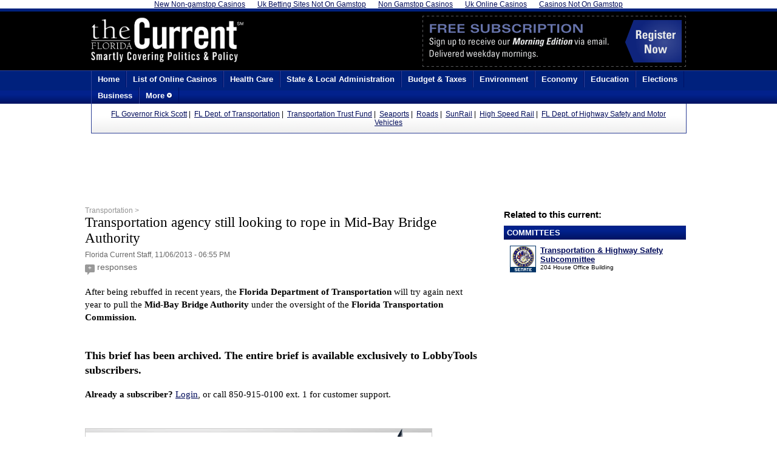

--- FILE ---
content_type: text/html; charset=utf-8
request_url: https://www.thefloridacurrent.com/article_id_35190773.html
body_size: 4385
content:
<!DOCTYPE html PUBLIC "-//W3C//DTD XHTML 1.0 Transitional//EN" "http://www.w3.org/TR/xhtml1/DTD/xhtml1-transitional.dtd"><html xmlns="http://www.w3.org/1999/xhtml"><head>
	<meta http-equiv="Content-Type" content="text/html; charset=UTF-8"/>
<title>Transportation agency still looking to rope in Mid-Bay Bridge Authority | The Florida Current</title>
	<link rel="canonical" href="https://thefloridacurrent.com/article_id_35190773.html" />
<link rel="alternate" type="application/rss+xml" title="The Florida Current News Feed" href="https://feeds.feedburner.com/TheFloridaCurrent" />
<script src="ajax/libs/jquery/1.5.1/jquery.min.js"></script>
<script type="text/javascript" src="js_libs/jquery/plugins/fancybox/jquery.fancybox-1.3.4.pack.js"></script>
<meta name="Description" content="Florida news in the category Transportation"/>
<link rel="stylesheet" href="thefloridacurrent/css/thecurrent_style.css" type="text/css"/>
<link rel="shortcut icon" type="image/ico" href="favicon.ico"/>
<link rel="stylesheet" href="js_libs/jquery/plugins/fancybox/jquery.fancybox-1.3.4.css" type="text/css" media="screen"/>
	
<style>
#fancybox-content {
	border: 5px solid #000;
}
</style>
</head>
<body><div style="text-align: center;"><a href="https://newhorrizon.eu/" style="padding: 5px 10px;">New Non-gamstop Casinos</a><a href="https://www.continuitycentral.com/" style="padding: 5px 10px;">Uk Betting Sites Not On Gamstop</a><a href="https://www.startupbritain.org/" style="padding: 5px 10px;">Non Gamstop Casinos</a><a href="https://gdalabel.org.uk/" style="padding: 5px 10px;">Uk Online Casinos</a><a href="https://www.lateralscience.co.uk/" style="padding: 5px 10px;">Casinos Not On Gamstop</a></div>
<style>
    ul li ul.sub-menu{
        min-width: 150%; /* Set width of the dropdown */
        background:#304297;;
        display: none;
        position: absolute;
        z-index: 999;
        left: 0;
    }
    ul li:hover ul.sub-menu{
        display: block;	/* Display the dropdown */
    }
    ul li ul.sub-menu li{
        display: block;
    }</style>
<div id="header-container">
	<div id="header-bg">
		<div id="header">
		<div id="logo"><a href="/"><img src="thefloridacurrent/images/current_logo_white.png" alt="The Florida Current - Smartly Covering Florida Politics &amp; Policy" width="251" height="77" border="0"/></a></div>
		<div id="header-ad">
		<a target="_blank" href="http://apps.lobbytools.com/claim_invite.cfm?a=cu"><img style="margin-top:7px;" src="thefloridacurrent/images/subscribe.gif" height="84" width="434" border="0" alt="Subscribe to The Current Morning Edition Email"/></a>
		</div>
		<div style="clear:left;">
		</div>
	</div>
	</div>
	<div id="top-nav-container">
		<div id="top-nav">
			<ul class="top-menu">
				<li><a href="/">Home</a></li>
				<li><a href="https://www.basketballinsiders.com/en-ph/online-casinos/">List of Online Casinos</a></li>
				<li><a href="index_catid_56.html">Health Care</a></li>
				<li><a href="index_catid_49.html">State &amp; Local Administration</a></li>
				<li><a href="index_catid_68.html">Budget &amp; Taxes</a></li>
				<li><a href="index_catid_61.html">Environment</a></li>
				<li><a href="index_catid_70.html">Economy</a></li>
				<li><a href="index_catid_55.html">Education</a></li>
				<li><a href="index_catid_50.html">Elections</a></li>
				<li><a href="index_catid_69.html">Business</a></li>
				<li><a href="#">More <img src="thefloridacurrent/images/down-arrow.png" height="9" width="9" border="0"/></a>
					<ul class="top-sub-menu">
						<li><a href="index_catid_62.html">Agriculture</a></li>
						<li><a href="index_catid_60.html">Children and Families</a></li>
						<li><a href="index_catid_66.html">Courts</a></li>
						<li><a href="index_catid_57.html">Elder Affairs</a></li>
						<li><a href="index_catid_71.html">Gaming</a></li>
						<li><a href="index_catid_72.html">Growth Management</a></li>
						<li><a href="index_catid_53.html">Insurance</a></li>
						<li><a href="index_catid_73.html">Labor</a></li>
						<li><a href="index_catid_63.html">Law Enforcement and Public Safety</a></li>
						<li><a href="index_catid_54.html">Legal</a></li>
						<li><a href="index_catid_74.html">Lobbying and Ethics</a></li>
						<li><a href="index_catid_75.html">Real Estate</a></li>
						<li><a href="index_catid_52.html">Technology and Communications</a></li>
						<li><a href="index_catid_51.html">Transportation</a></li>
						<li><a href="index_catid_76.html">Utilities and Energy</a></li>
					</ul>
				</li>
			</ul>
			<div style="clear:both;"></div>
		</div>
	</div>
	<div id="topic-box">
		<a href="index_tid_242.html">FL Governor Rick Scott</a> |  <a href="index_tid_238.html">FL Dept. of Transportation</a> |  <a href="index_tid_157.html">Transportation Trust Fund</a> |  <a href="index_tid_158.html">Seaports</a> |  <a href="index_tid_172.html">Roads</a> |  <a href="index_tid_179.html">SunRail</a> |  <a href="/">High Speed Rail</a> |  <a href="index_tid_225.html">FL Dept. of Highway Safety and Motor Vehicles</a> 
	</div>
</div>
<div id="main_content">
<div id="ad-pos-1">
<!-- Sitewide_Position_1 -->
<div id="div-gpt-ad-1360606149359-0" style="width:728px; height:90px;margin-left:auto;margin-right:auto;">

</div>
</div>
	<script type="text/javascript" charset="utf-8">
		$(document).ready(function() {
			/* This is basic - uses default settings */
			$("a.article-image").fancybox({'titlePosition'  : 'over','padding':5,'overlayColor':'#000'});
		});
	</script>
	<div id="article_right_column">
		<div id="banner-square-right-1">
		<!-- Sitewide_Position_2 -->
		
		</div>
		<div id="related_label">Related to this current:</div>
			<div class="nav_header">Committees</div>
				<div class="related_item">
				<div style="float:left;width:45px;display:inline;position:relative;">
				<img src="images/news_category_icons/3.gif" height="44" width="43"/></div>
				<div style="margin:0 25px 0 50px;">
				<a href="http://public.lobbytools.com/index.cfm?type=committees&amp;id=1425"><b>Transportation &amp; Highway Safety Subcommittee</b></a><br/>
				<span class="tiny">204 House Office Building</span>
				</div>
				<div style="clear:both;"></div>
				</div>
		<div id="ad-pos-3">
		<!-- Sitewide_Position_3 -->
		<div id="div-gpt-ad-1360606149359-2" style="width:300px; height:250px;">
		
		</div>
		</div>
	</div>
    <div id="article_content">
		<div class="article_bread_crumb"><a href="index_catid_51.html">Transportation &gt;</a></div>
		<div class="article_title">Transportation agency still looking to rope in Mid-Bay Bridge Authority</div>
		<div class="article_date">Florida Current Staff, 11/06/2013 - 06:55 PM</div>
		<div class="share-box">
			<!-- AddThis Button BEGIN -->
			<div style="float:left;margin:0 18px 0 0;color:#666;" ;=""><span class="comment-count"><a href="#disqus_thread" data-disqus-identifier="35190773">+</a></span> <a style="color:#666;text-decoration:none;" href="#comments">responses</a></div>
			<div class="addthis_toolbox addthis_default_style">
				<a class="addthis_button_facebook_like" fb:like:layout="button_count" fb:like:action="recommend" fb:like:width="120"></a>
				<a class="addthis_button_tweet" tw:via="flcurrent" tw:related="flcurrent"></a>
				<a class="addthis_counter addthis_pill_style"></a>
			</div>
			<script type="text/javascript" src="js/250/addthis_widget.js"></script>
			<!-- AddThis Button END -->
		</div>
		<div id="article-body">
			<p>After being rebuffed in recent years, the <strong>Florida Department of Transportation</strong> will try again next year to pull the <strong>Mid-Bay Bridge Authority</strong> under the oversight of the <strong>Florida Transportation Commission.</strong>
			</p><div id="marketing">
					<h3>This brief has been archived. The entire brief is available exclusively to LobbyTools subscribers.</h3>
				<p>
				<b>Already a subscriber?</b> <a href="http://apps.lobbytools.com/tools/tc.cfm?a=article&amp;id=35190773">Login</a>, or call 850-915-0100 ext. 1 for customer support.
				</p>
					<a href="http://www.lobbytools.com/form/free-trial"><img onmouseover="this.style.border=&#39;1px solid #cc0000&#39;;" onmouseout="this.style.border=&#39;1px solid #cccccc&#39;;" style="border:1px solid #cccccc;" src="thefloridacurrent/images/timeout_message.png" width="570" height="200" border="0" alt="Try out LobbyTools FREE!"/></a>
			</div>
		</div>
			<div class="filed-in">
			Filed in: <a href="index_catid_51.html">Transportation</a> <br/>
			Tags: <a href="/">Agency Reorganization</a>, <a href="index_tid_238.html">FL Dept. of Transportation</a>, <a href="index_tid_172.html">Roads</a>, <a href="index_tid_98.html">Tolls</a> 
			</div>
			<div class="content-header">Related Current</div>
			<ul id="related_list">
				<li><a href="/">The Week Ahead for Sept. 6 to Sept. 9, 2016</a> <span class="dead">(09/06/16)</span></li>
				<li><a href="/">The Week Ahead for Aug. 29 to Sept. 2, 2016</a> <span class="dead">(08/29/16)</span></li>
				<li><a href="/">The Week Ahead for Aug. 22 to Aug. 26, 2016</a> <span class="dead">(08/22/16)</span></li>
				<li><a href="article_id_31900154.html">Transportation Appropriations</a> <span class="dead">(08/18/16)</span></li>
				<li><a href="/">The Week Ahead for Aug. 15 to Aug. 19, 2016</a> <span class="dead">(08/15/16)</span></li>
			</ul>
			<br/>
	</div>
	<div style="clear:both;margin-bottom:1px;"></div>
	</div>
 
<div id="footer-container">
<div style="text-align:center"><h2>Internet gems</h2><ul style="list-style:none;padding-left:0"><li><a href="https://www.rochdaleonline.co.uk/">Non Gamstop Casinos</a></li><li><a href="https://realrussia.co.uk/">Betting Sites</a></li><li><a href="https://www.bapca.org.uk/">UK Casino Sites Not On Gamstop</a></li><li><a href="https://www.homesharenow.org/">홀덤사이트</a></li><li><a href="https://nva.org.uk/">UK Casinos Not On Gamstop</a></li><li><a href="https://www.face-online.org.uk/">Non Gamstop Casino</a></li><li><a href="https://www.deutsche-seniorenliga.de/">Online Casino</a></li><li><a href="https://www.livforinteriors.co.uk/">Betting Sites Not On Gamstop</a></li><li><a href="https://www.afep-asso.fr/">Meilleur Casino En Ligne France</a></li><li><a href="https://www.bristolticketshop.co.uk/">Slots Not On Gamstop</a></li><li><a href="https://energypost.eu/">Non Gamstop Casinos</a></li><li><a href="https://openidentityexchange.org/">UK Casinos Not On Gamstop</a></li><li><a href="https://www.unearthedsounds.co.uk/">UK Online Casinos Not On Gamstop</a></li><li><a href="https://www.isorg.fr/">Meilleur Casino En Ligne En France</a></li><li><a href="https://www.trada.co.uk/">Sites Not On Gamstop</a></li><li><a href="https://www.clintoncards.co.uk/">New Non Gamstop Online Casinos</a></li><li><a href="https://essay-writing-service.co.uk/">Casino Sites Not On Gamstop</a></li><li><a href="https://thegoodhub.com/">Casino En Ligne</a></li><li><a href="https://www.fishisthedish.co.uk/non-gamstop-casinos">Gambling Sites Not On Gamstop</a></li><li><a href="https://www.blissworld.co.uk/non-gamstop-casinos/">Non Gamstop Casinos</a></li><li><a href="https://www.contextis.co.uk/">Casinos Not On Gamstop</a></li><li><a href="https://www.parentalguidance.org.uk/">UK Casinos Not On Gamstop</a></li><li><a href="https://uic.fr/">Casino En Ligne</a></li><li><a href="https://transition-one.fr/">Meilleur Casino En Ligne</a></li><li><a href="https://www.uberrock.co.uk/">Sites Not On Gamstop</a></li><li><a href="https://www.invo.org.uk/">Non Gamstop Casino UK</a></li><li><a href="https://www.evensi.fr/">Bitcoin Casinos</a></li><li><a href="https://eutmmali.eu/">Casino En Ligne</a></li><li><a href="https://www.femmesprevoyantes.be/">Casino En Ligne Belgique Bonus</a></li><li><a href="https://smooth-ecs.eu/">Casino Online</a></li><li><a href="https://www.progettoasco.it/">App Casino</a></li><li><a href="https://www.alliance-cxca.org/">씨벳 토토</a></li><li><a href="https://www.placedumarche.fr/">Top Casino En Ligne</a></li><li><a href="https://paleoitalia.org/">Siti Casino Online</a></li><li><a href="https://the-drone.com/">Casino En Ligne France</a></li><li><a href="https://www.poetes.com/">Meilleur Casino En Ligne</a></li><li><a href="https://www.instantsbenevoles.fr/">Casino En Ligne Fiable</a></li></ul></div><div id="footer">
	<div class="half-left">
	<img src="thefloridacurrent/images/current_logo_white.png" width="251" height="77" alt="The Florida Current - Smartly Covering Florida Politics &amp; Policy"/><br/>
	<p>
	The Current is written for stakeholders
In Florida&#39;s legislative process.
</p>
<ul>
	<li>Executive-level legislative issue briefs</li>
    <li>Interviews with policy makers and key players</li>
    <li>Concise coverage of key meetings and events</li>
</ul>
<p>
	Copyright © 2000 LobbyTools, Inc. All rights reserved.<br/>
LobbyTools • 320 Johnston Street • Tallahassee, FL 32303<br/>
Customer Service 850-915-0100  or <a href="/cdn-cgi/l/email-protection" class="__cf_email__" data-cfemail="cea7a0a8a18ea2a1acacb7baa1a1a2bde0ada1a3">[email&#160;protected]</a><br/>
	</p>
	</div>
	<div class="half-right">
	<div style="margin-left:80px;line-height:20px;">
	</div>
	<div class="half-right">
	</div>
	<div style="clear:both;"> </div>
	 <br/>
	<div>
	<a style="color:#ffffff;text-decoration:none;" target="_blank" href="https://twitter.com/flcurrent"><img style="float:left;margin:3px 5px 0 0;" src="images/icons/twitter_ico.png" height="16" width="16" border="0" alt="Twitter"/></a>
	<a style="color:#ffffff;text-decoration:none;" target="_blank" href="https://www.facebook.com/flcurrent"><img style="float:left;margin:3px 5px 0 0;" src="images/icons/fb_ico.png" height="16" width="16" border="0" alt="Facebook"/></a>
	<a style="color:#ffffff;text-decoration:none;" target="_blank" href="http://feeds.feedburner.com/TheFloridaCurrent"><img style="float:left;margin:3px 5px 0 0;" src="images/icons/rss_ico.png" height="16" width="16" border="0" alt="Subscribe to our RSS feed"/>Subscribe to our RSS feed</a></div>
	</div>
	</div>
	<p> </p>
</div>


<script data-cfasync="false" src="/cdn-cgi/scripts/5c5dd728/cloudflare-static/email-decode.min.js"></script><script defer src="https://static.cloudflareinsights.com/beacon.min.js/vcd15cbe7772f49c399c6a5babf22c1241717689176015" integrity="sha512-ZpsOmlRQV6y907TI0dKBHq9Md29nnaEIPlkf84rnaERnq6zvWvPUqr2ft8M1aS28oN72PdrCzSjY4U6VaAw1EQ==" data-cf-beacon='{"version":"2024.11.0","token":"59c73aa891aa40cb8540fcd541ae224c","r":1,"server_timing":{"name":{"cfCacheStatus":true,"cfEdge":true,"cfExtPri":true,"cfL4":true,"cfOrigin":true,"cfSpeedBrain":true},"location_startswith":null}}' crossorigin="anonymous"></script>
</body></html>

--- FILE ---
content_type: text/css
request_url: https://www.thefloridacurrent.com/thefloridacurrent/css/thecurrent_style.css
body_size: 1912
content:
body {
background-color:#ffffff;
font:normal 12px arial,sans-serif;
margin:0;f
padding:0;
}

a {
color:#000B5A;
}

a:visited {
color:#000B5A;
}

a:hover {
color:#cc0000;
text-decoration:none;
}

.nav_header {
text-align:left;
color:#ffffff;
background:#00217d url(../images/header_blue.png) repeat-x left bottom;
font-weight:bold;
font-size:1em;
text-transform:uppercase;
padding:4px 0 4px 5px;
margin:10px 0 0 0;
}

.nav_header a {
color:#ffffff;
text-decoration:none;
}

.nav_header a:hover {
color:#ffffff;
text-decoration:underline;
}

.nav_header a:visited {
color:#ffffff;
}

#header-container {
font:bold 16px arial,sans-serif;
border-top:5px solid #00217d;
padding:0px;
text-align:center;
margin:0px;
display:inline-block;
width:100%;
min-width:1024px
}
#header-bg {background-color:#000000;width:100%;}
#header {
width:980px;
padding:0;
z-index:11;
display:inline-block;
margin:0;
}

#social-links {
border-right:1px solid #234B71;
border-left:1px solid #234B71;
float:right;
height:53px;
margin-bottom:0;
position:absolute;
right:126px;
width:149px;
margin-top:0;
padding:5px 5px 0;
}

#social-links p {
margin-left:43px;
margin-top:31px;
position:relative;
top:-18px;
}

#logo {
float:left;
margin:10px 0;
}

#header-ad {
float:right;
text-align:right;
}

#top-nav-container {
background:#00217d url(../images/header_blue.png) repeat-x bottom;
border-top:1px solid #304297;
padding:0;
margin:0;
width:100%;
z-index:10;
text-align:center;

}

#top-nav {
width:980px;
padding:0;
margin:0;
display:inline-block;
}

ul.top-menu {
list-style-type:none;
margin:0;
padding:0;
}

ul.top-menu li {
position:relative;
display:inline;
float:left;
font-weight:bold;
font-size:13px;
margin:0;
}

ul.top-menu a {
display:block;
font-weight:bold;
color:#FFFFFF;
background:transparent;
text-align:center;
text-decoration:none;
border-left:1px solid #304297;
border-right:1px solid #001065;
margin:0;
padding:6px 10px;
}

ul.top-menu li a.active {
color:#333333;
background:#ffffff;
border-left:1px solid #ffffff;
border-right:1px solid #cccccc;
}

ul.top-menu li a:hover {
color:#FFFFFF;
background-color:#001065;
border-right:1px solid #304297;
border-left:1px solid #001065;
}

ul.top-sub-menu {
list-style-type:none;
visibility:hidden;
position:absolute;
top:100%;
right:0;
z-index:1000;
margin:0;
padding:0;
}

ul.top-sub-menu li a {
text-align:left;
width:250px;
font-weight:normal;
background:#00217d;
color:#FFFFFF;
float:none;
border-left:2px solid #304297;
border-right:2px solid #304297;
border-bottom:1px solid #304297;
}

ul.top-sub-menu li a:hover {
color:#FFFFFF;
background-color:#001065;
border-right:2px solid #7c030a;
border-left:2px solid #7c030a;
}

#topic-box {
background:#ffffff url(../../images/grey_gradient_bottom.png) repeat-x bottom;
text-align:center;
border-bottom:1px solid #304297;
font-size:12px;
font-weight:normal;
border-left:1px solid #304297;
border-right:1px solid #304297;
margin:0px;
padding:10px;
width:959px;
display:inline-block;
overflow:hidden;

}

#topic-box2 {
background-color:#DEECDE;
border:1px solid #A3D5A3;
font-size:11px;
padding:10px;
}

#main_content {
background-color:#ffffff;
font-size:14px;
font-family:arial,sans-serif;
position:relative;
width:990px;
clear:both;
margin-top:10px;
margin-left:auto;
margin-right:auto;
padding:0 20px 30px 10px;
clear:both;
}

#article_content {
text-align:left;
line-height:1.3em;
margin:20px 340px 0 0;
}

#article_right_column {
width:300px;
float:right;
display:block;
font-size:13px;
margin:0 0 50px 20px;
padding:0;
}

#recent_articles {
list-style-type:none;
margin:0;
padding:0;
}

#recent_articles li {
margin:20px 0 0;
}

.share-box {
width:450px;
height:20px;
margin:0;
}
/*
.addthis_counter,.atc_s {
background:#B5121C url(../../images/header_blue.png) repeat-x!important;
}
*/
#related_list {
list-style-type:square;
color:#cccccc;
margin:5px 0 0;
padding:0;
}

#related_list li {
margin:10px 0 0;
}

#article-body {
font:normal 15px georgia,serif;
line-height:1.4;
margin:20px 0 0;
}
#article-body blockquote{border-left:1px solid #ccc;padding:5px 0px 5px 10px;margin:20px;color:#666;background-color:#fafafa}
#article-assets {
width:310px;
float:left;
padding:0 15px 10px 0;
}

.content-header {
border-bottom:1px solid #cccccc;
font-weight:bold;
margin:0;
}

.small-article-title {
font:normal 19px georgia,serif;
margin:0;
}

.small-article-title  a{
text-decoration:none;
}

.article_bread_crumb a{
	font:normal 12px arial,sans-serif;
	color:#949494;
	text-decoration:none;
}

.article_bread_crumb a:hover{
	color:#cc0000;
}

.article_title {
font:normal 23px georgia,serif;
text-align:left;
margin:0 0 5px;
}

.date-header {
font:bold 14px arial,sans-serif;
color:#333;
margin:0 0 10px;
}

.article-teaser {
font:normal 15px georgia,serif;
margin:0 0 30px;
}

.article_date {
font-size:12px;
color:#666;
margin:2px 0;
}

.article_share {
height:30px;
}

.related_item {
width:290px;
margin:10px 0 10px 10px;
}

.image-container {
width:300px;
float:left;
font:normal 12px arial,sans-serif;
color:#666;
border-bottom:1px solid #ccc;
margin:3px 15px 10px 0;
}

.image-container img {
border:1px solid #333;
}

.index-image {
float:left;
border:1px solid #333;
margin:3px 15px 0 0;
}

.half-left {
width:49%;
float:left;
}

.half-right {
width:51%;
float:right;
}

.three-quarter-left {
width:69%;
float:left;
margin:0;
}

.three-quarter-right {
width:68%;
float:right;
margin:0;
}

.quarter-left {
width:30%;
float:left;
margin:0;
}

.quarter-right {
width:30%;
float:right;
margin:0;
}

.other-news {
font-size:13px;
}

#related_label {
font-weight:bold;
font-size:15px;
margin:5px 0 0 0;
}

.filed-in {
font-size:12px;
margin:10px 0 20px;
}

#recent-articles {
margin:0;
padding:0;
}

#article_content h4 {
color:#333;
margin:20px 20px 10px 0;
}

#recent-articles p {
margin:0 0 30px;
}

.content_copyright {
color:#666666;
font-size:10px;
margin:20px 20px 0;
}

.tiny {
font-size:10px;
text-transform:none;
}

.large {
font-size:14px;
font-weight:bold;
}

.dead {
color:#999;
}

#marketing {
margin:40px 0 70px;
font-family:georgia,serif;
}

#marketing img {
margin:30px 0 0;
}

#ad-pos-1{
text-align:center;
margin-bottom:20px;
}
#ad-pos-2{
margin:20px 0;
}
#ad-pos-3 {

}
#ad-pos-4 {
margin:20px 0;
}
#ad-pos-5 {
text-align:center;
margin:30px 0 0;
}

#footer-container {
clear:both;
background-color:#000000;
border-bottom:5px solid #00217d;
height:350px;
display:block;
margin:20px 0 0;
width:100%;
min-width:1024px
}

#footer {
width:980px;
color:#ffffff;
font:14px arial,sans-serif;
margin:0 auto;
padding:25px 0 20px;
}

#footer ul {
list-style-type:square;
margin:10px 0;
}

#footer p {
line-height:18px;
margin:25px 0 0;
}

.sponsored-event-header {
cursor:pointer;
margin:0;
}

.sponsored-event-content {
display:none;
margin:0;
}

.sponsored-event-click {
font-size:1.05em;
background-color:#f9f9f9;
border:1px solid #cccccc;
padding:10px 0 10px 10px;
}

.sponsored-event-hover-text {
margin-left:20px;
color:#cc0000;
}

.comment-count {
display:inline-block;
background:#999999 url(../images/comment_bubble_right.png) no-repeat top right;
padding:0 2px 0 0;
}

.comment-count a {
display:inline-block;
height:17px;
text-decoration:none;
font:normal 10px arial,sans-serif;
text-align:center;
color:#fff;
background:#999999 url(../images/comment_bubble_left.png) no-repeat top left;
margin:0;
padding:0 3px 0 5px;
}

.comment-count a:hover {
display:inline-block;
height:17px;
text-decoration:none;
font:normal 10px arial,sans-serif;
text-align:center;
color:#fff;
background:#777777 url(../images/comment_bubble_left.png) no-repeat top left;
margin:0;
padding:0 3px 0 5px;
}

.preview {
position:absolute;
top:20px;
left:0;
background-color:#00217d;
opacity:0.6;
color:#fff;
font:bold 35px verdana;
text-align:center;
width:100%;
padding:20px;
}

/* advertising */
#brochure-content {
font:normal 15px georgia,serif;
margin: 20px 70px 0 70px;
}

#brochure-content h3 {
font-size:28px;
color:#00217d;
margin:20px 20px 10px 0;
}
#brochure-content h4 {
font-size:17px;
color:#00217d;
margin:25px 20px 10px 0;
clear:both;
}

#brochure-content li{
margin:5px 0 0 0;
}

#brochure-submit-button {
font-size:17px;
background:#00217d;
color:#fff;
clear:both;
}


#brochure-content img{
margin:5px 20px 0 20px;
}

#brochure-content .highlight{
background-color:#FFFDBB;
padding:3px;
}

.form-required {
	font-size: 15px;
	font-weight: bold;
	color:#cc0000;
	margin:0 0 0 5px;
}

label {    
width:150px;
margin:15px 0 -5px 0;
font-weight: bold;
float:left;
}


input {
	margin:0.375em 0.1875em 0;
	margin:15px 0 -5px 0;
}

select {
	margin:15px 0 0 0;
	background-color:#fff;
	border:1px solid #ccc;
}

#bochure-form label.error {
	margin-left: 10px;
	width: auto;
	color:#cc0000;
	font-weight:normal;
	font-size:11px;
}

#bochure-form input.error {
	background-color:#fff3f3;
	border:2px solid #990000;
}

#bochure-form .form-error {
	float:right;
	text-align:left;
	width:230px;
}

#bochure-form select.error {
	background-color:#fff3f3;
	border:2px solid #990000;
}

--- FILE ---
content_type: application/javascript
request_url: https://www.thefloridacurrent.com/js/250/addthis_widget.js
body_size: 89468
content:
!function(t){function e(a){if(i[a])return i[a].exports;var o=i[a]={exports:{},id:a,loaded:!1};return t[a].call(o.exports,o,o.exports,e),o.loaded=!0,o.exports}var a=window.atwpjp;window.atwpjp=function(s,n){for(var h,l,r=0,c=[];r<s.length;r++)l=s[r],o[l]&&c.push.apply(c,o[l]),o[l]=0;for(h in n)t[h]=n[h];for(a&&a(s,n);c.length;)c.shift().call(null,e);return n[0]?(i[0]=0,e(0)):void 0};var i={},o={8:0};return e.e=function(t,a){if(0===o[t])return a.call(null,e);if(void 0!==o[t])o[t].push(a);else{o[t]=[a];var i=document.getElementsByTagName("head")[0],s=document.createElement("script");s.type="text/javascript",s.charset="utf-8",s.async=!0,s.src=e.p+""+({0:"menu",1:"low-res-32-all-css",2:"high-res-all-css",3:"layers",4:"low-res-32-all-white-css",5:"low-res-20-all-css",6:"high-res-all-white-css",7:"socialsignin",9:"counter-ie",10:"low-res-css",11:"lightbox",12:"embed",13:"counter",14:"box",15:"ie67-css",16:"floating-css",17:"hi-res-css",19:"getcounts",20:"test",21:"api",22:"fbshare",23:"pinit",24:"link",25:"tweet",26:"linkedin",27:"bookmark",28:"pinterest_frame_tests",29:"fancy_frame_tests",30:"sh"}[t]||t)+"."+{0:"ae4c66fef139e61d0d7c",1:"41fb6021bfd627099785",2:"917aa557b05610a390b2",3:"78faafba7e68d2af0164",4:"144e8e38e3e10047519c",5:"23f3cc366d53b224a01d",6:"62b4b785308f5a75798d",7:"2f9aadcc63ba34988e02",9:"2bf5c0a75a82e8ddce87",10:"30404f0e90d5e986c088",11:"e5ca2c22763e06329887",12:"d2bb2d16591774415fd9",13:"408aab2312667a4161cf",14:"fa15dc0f7e4835f2cc07",15:"172ae3dc6cdbd230d94e",16:"d79e9796eb00f7772ae1",17:"0ff2a0b8ed312dad23a5",18:"602c9964740a4fbdf958",19:"f8015e5f24aee0e6b40f",20:"2a02de5ce5a9360d207e",21:"4ba82a1426a760359b37",22:"8926adb3ac128b55bc63",23:"79060afd1436ece44636",24:"ef079a2bcd1022579825",25:"c43530e6d4d8b706e903",26:"f6fe3880227e21c01f88",27:"9ecd4a2610b8c99f8223",28:"5bc6daf1f6d360bb804f",29:"3b70f0d79c613c8bef6f",30:"fd6d9eb440d9c9b4ba44"}[t]+".js",i.appendChild(s)}},e.m=t,e.c=i,e.p="http://edge.addthis.com/static/",e(0)}([function(t,e,a){a(286),t.exports=a(84)},function(t){t.exports=function(t,e,a){var i,o;if(a=a||this,t&&e)for(i in t)if(t.hasOwnProperty instanceof Function){if(t.hasOwnProperty(i)&&(o=e.call(a,i,t[i],t),o===!1))break}else if(o=e.call(a,i,t[i],t),o===!1)break}},function(t,e,a){var i=a(1),o=navigator.userAgent.toLowerCase(),s={win:/windows/.test(o),xp:/windows nt 5.1/.test(o)||/windows nt 5.2/.test(o),osx:/os x/.test(o),chb:/chrome/.test(o)&&parseInt(/chrome\/(.+?)\./.exec(o).pop(),10)>13,chr:/chrome/.test(o)&&!/rockmelt/.test(o),cho:/chrome\/(1[2345678]|2\d)/.test(o),iph:/iphone/.test(o)||/ipod/.test(o),dro:/android/.test(o),wph:/windows phone/.test(o),ipa:/ipad/.test(o),saf:/safari/.test(o)&&!/chrome/.test(o),opr:/opera/.test(o),ffx:/firefox/.test(o),ff2:/firefox\/2/.test(o),ffn:/firefox\/((3.[6789][0-9a-z]*)|(4.[0-9a-z]*))/.test(o),ie6:/msie 6.0/.test(o),ie7:/msie 7.0/.test(o),ie8:/msie 8.0/.test(o),ie9:/msie 9.0/.test(o),ie10:/msie 10.0/.test(o),ie11:/trident\/7.0/.test(o),msi:/msie/.test(o)&&!/opera/.test(o),mob:/(iphone|ipod|ipad|android|mobi|blackberry|opera mini|silk)/.test(o)};t.exports=function(t){return s[t]},i(s,function(e,a){t.exports[e]=a}),function(){var e=document.compatMode,a=1;"BackCompat"==e?a=2:"CSS1Compat"==e&&(a=0),t.exports.mode=a,t.exports.msi&&(t.exports.mod=a)}()},function(t){function e(){return(l/1e3&h).toString(16)+("00000000"+Math.floor(Math.random()*(h+1)).toString(16)).slice(-8)}function a(t){var e;try{e=new Date(1e3*parseInt(t.substr(0,8),16))}catch(a){e=new Date}finally{return e}}function i(t){var e=a(t);return e.getTime()-864e5>(new Date).getTime()}function o(t,e){var i=a(t);return(new Date).getTime()-i.getTime()>1e3*e}function s(t){return t&&t.match(/^[0-9a-f]{16}$/)&&!i(t)}function n(t){return s(t)&&t.match(/^0{16}$/)}t.exports={makeCUID:e,isValidCUID:s,isOptOutCUID:n,isCUIDOlderThan:o};var h=4294967295,l=(new Date).getTime()},function(t,e,a){var i=a(38),o={},s=document,n=window;t.exports=function(t,e,a,h,l,r){if(!o[t]||r){var c=s.createElement("script"),d="https:"===n.location.protocol,p="",v=l?l:s.getElementsByTagName("head")[0]||s.documentElement;return c.setAttribute("type","text/javascript"),a&&c.setAttribute("async","async"),h&&c.setAttribute("id",h),(n.chrome&&n.chrome.self||n.safari&&n.safari.extension)&&(p=d?"https:":"http:",0===t.indexOf("//")&&(t=p+t)),c.src=(e||0===t.indexOf("//")?"":p+i())+t,v.insertBefore(c,v.firstChild),o[t]=1,c}return 1}},function(t,e,a){var i=a(21),o=a(20),i=a(21);t.exports=function(t,e){return e=void 0!==e?e:"&",t=void 0!==t?t:"",o(t.split(e),function(t,e){try{var a=e.split("="),o=i(window.decodeURIComponent(a[0])),s=i(window.decodeURIComponent(a.slice(1).join("=")));o&&(t[o]=s)}catch(n){}return t},{})}},function(t,e,a){function i(t){return t===Object(t)}function o(t){return"[object Array]"===Object.prototype.toString.call(t)}function s(t){var e;for(e in t)if(t.hasOwnProperty(e))return!1;return!0}var n=a(300),h=a(1),l={};h(["Arguments","Function","String","Number","Date","RegExp"],function(t,e){l[e.toLowerCase()]=function(t){return n(t)==="[object "+e+"]"}}),l["function"]=function(t){return"function"==typeof t},t.exports={string:l.string,"function":l["function"],number:l.number,emptyObj:s,object:i,array:Array.isArray||o}},function(t,e,a){var i=a(5);t.exports=function(t){var e,a=t.indexOf("#");return e=-1!==a?t.substring(a):"",i(e.replace(/^[^\#]+\#?|^\#?/,""))}},function(t){t.exports=function(t,e){var a,i=291;for(e=e||32,a=0;t&&a<t.length;a++)i=i*(t.charCodeAt(a)+a)+3&1048575;return(16777215&i).toString(e)}},function(t){function e(t){return t.match(/(([^\/\/]*)\/\/|\/\/)?([^\/\?\&\#]+)/i)[0]}function a(t){return t.replace(e(t),"")}function i(t){return t.replace(/^(http|https):\/\//,"").split("/").shift()}function o(t){var e,a;if(t){if(-1!==t.search(/(?:\:|\/\/)/))return t;if(-1!==t.search(/^\//))return window.location.origin+t;if(-1!==t.search(/(?:^\.\/|^\.\.\/)/)){e=/\.\.\//g;var i=0===t.search(e)&&t.match(e).length||1,o=window.location.href.replace(/\/$/,"").split("/");return t=t.replace(e,"").replace(a,""),o.slice(0,o.length-i).join("/")+"/"+t}return window.location.href.match(/(.*\/)/)[0]+t}}function s(t){return t.split("//").pop().split("/").shift().split("#").shift().split("?").shift().split(".").slice(-2).join(".")}t.exports={getDomain:e,getQueryString:a,getDomainNoProtocol:i,getAbsoluteFromRelative:o,getHost:s}},function(t){function e(t){return"number"==typeof t&&t>-1&&t%1==0&&a>=t}var a=Math.pow(2,53)-1;t.exports=e},function(t){function e(t,e,a,i){e&&(e.attachEvent?e[(t?"detach":"attach")+"Event"]("on"+a,i):e[(t?"remove":"add")+"EventListener"](a,i,!1))}function a(t,a,i){e(0,t,a,i)}function i(t,a,i){e(1,t,a,i)}t.exports={listen:a,unlisten:i}},function(t){t.exports=function(){var t=[];return t.toString=function(){for(var t=[],e=0;e<this.length;e++){var a=this[e];t.push(a[2]?"@media "+a[2]+"{"+a[1]+"}":a[1])}return t.join("")},t}},function(t){function e(t,e){for(var a=0;a<t.length;a++){var i=t[a],s=l[i.id];if(s){s.refs++;for(var n=0;n<s.parts.length;n++)s.parts[n](i.parts[n]);for(;n<i.parts.length;n++)s.parts.push(o(i.parts[n],e))}else{for(var h=[],n=0;n<i.parts.length;n++)h.push(o(i.parts[n],e));l[i.id]={id:i.id,refs:1,parts:h}}}}function a(t){for(var e=[],a={},i=0;i<t.length;i++){var o=t[i],s=o[0],n=o[1],h=o[2],l=o[3],r={css:n,media:h,sourceMap:l};a[s]?a[s].parts.push(r):e.push(a[s]={id:s,parts:[r]})}return e}function i(){var t=document.createElement("style"),e=d();return t.type="text/css",e.appendChild(t),t}function o(t,e){var a,o,s;if(e.singleton){var l=v++;a=p||(p=i()),o=n.bind(null,a,l,!1),s=n.bind(null,a,l,!0)}else a=i(),o=h.bind(null,a),s=function(){a.parentNode.removeChild(a)};return o(t),function(e){if(e){if(e.css===t.css&&e.media===t.media&&e.sourceMap===t.sourceMap)return;o(t=e)}else s()}}function s(t,e,a){var i=["/** >>"+e+" **/","/** "+e+"<< **/"],o=t.lastIndexOf(i[0]),s=a?i[0]+a+i[1]:"";if(t.lastIndexOf(i[0])>=0){var n=t.lastIndexOf(i[1])+i[1].length;return t.slice(0,o)+s+t.slice(n)}return t+s}function n(t,e,a,i){var o=a?"":i.css;if(t.styleSheet)t.styleSheet.cssText=s(t.styleSheet.cssText,e,o);else{var n=document.createTextNode(o),h=t.childNodes;h[e]&&t.removeChild(h[e]),h.length?t.insertBefore(n,h[e]):t.appendChild(n)}}function h(t,e){var a=e.css,i=e.media,o=e.sourceMap;if(o&&"function"==typeof btoa)try{a+="\n/*# sourceMappingURL=data:application/json;base64,"+btoa(JSON.stringify(o))+" */",a='@import url("data:text/css;base64,'+btoa(a)+'")'}catch(s){}if(i&&t.setAttribute("media",i),t.styleSheet)t.styleSheet.cssText=a;else{for(;t.firstChild;)t.removeChild(t.firstChild);t.appendChild(document.createTextNode(a))}}var l={},r=function(t){var e;return function(){return"undefined"==typeof e&&(e=t.apply(this,arguments)),e}},c=r(function(){return/msie [6-9]\b/.test(window.navigator.userAgent.toLowerCase())}),d=r(function(){return document.head||document.getElementsByTagName("head")[0]}),p=null,v=0;t.exports=function(t,i){i=i||{},"undefined"==typeof i.singleton&&(i.singleton=c());var o=a(t);return e(o,i),function(t){for(var s=[],n=0;n<o.length;n++){var h=o[n],r=l[h.id];r.refs--,s.push(r)}if(t){var c=a(t);e(c,i)}for(var n=0;n<s.length;n++){var r=s[n];if(0===r.refs){for(var d=0;d<r.parts.length;d++)r.parts[d]();delete l[r.id]}}}}},function(t,e,a){function i(t,e){var a={};return c(t,function(t,i){a[i]=void 0!==t?t:e(i)}),a}function o(){return i(n("name","list"),r)}function s(){function t(){return""}return i(h("url"),t)}function n(t,e){var a,i,o=p[t],s={};return o&&o[e]?o[e]:(a=h(t),i=h(e),c(a,function(t,e){i[e]!==!1&&(s[e]=t)}),void 0===o&&(o={}),o[e]=s,s)}function h(t){var e={};return d[t]?d[t]:(c(l,function(a,i){e[i]=a[t]}),d[t]=e,e)}var l=a(35),r=a(93),c=a(66),d={},p={};t.exports={getObjectWithProp:h,list:o(),map:s()}},function(t){t.exports=function e(t){if(null==t||"object"!=typeof t)return t;if(t instanceof Object){var a={};if("function"==typeof t.hasOwnProperty)for(var i in t)a[i]!==t&&t.hasOwnProperty(i)&&void 0!==t[i]&&(a[i]=e(t[i]));return a}return null}},,function(t,e,a){var i,o=(a(2),window),s=o.console,n=0,h=!s||"undefined"==typeof s.log,l=(Array.prototype.slice,["error","warn","info","debug"]),r=l.length;try{!h&&o.location.hash.indexOf("atlog=1")>-1&&(n=1)}catch(c){}for(i={level:n};--r>=0;)!function(t,e){i[e]=h?function(){}:function(){}}(r,l[r]);t.exports=i},function(t,e,a){var i=a(20),o=a(21);t.exports=function s(t,e,a){var n=window.decodeURIComponent;return t=t||"",e=e||"&",a=a||"=",i(t.split(e),function(t,i){try{var h=i.split(a),l=o(n(h[0])),r=o(n(h.slice(1).join(a)));(r.indexOf(e)>-1||r.indexOf(a)>-1)&&(r=s(r,e,a)),l&&(t[l]=r)}catch(c){}return t},{})}},function(t){t.exports=function(t,e,a,i){if(!t)return a;if(t instanceof Array)for(var o=0,s=t.length,n=t[0];s>o;n=t[++o])a=e.call(i||t,a,n,o,t);else for(var h in t)t instanceof Object?t.hasOwnProperty(h)&&(a=e.call(i||t,a,t[h],h,t)):void 0!==t[h]&&(a=e.call(i||t,a,t[h],h,t));return a}},function(t){t.exports=function(t){return t+="",t.replace(/(^\s+|\s+$)/g,"")}},function(t,e,a){var i=a(20),o=a(21);t.exports=function(t,e){return e=void 0!==e?e:"&",i(t,function(t,e,a){return a=o(a),a&&t.push(window.encodeURIComponent(a)+"="+window.encodeURIComponent(o(e))),t},[]).join(e)}},function(t,e,a){var i=a(10),o=a(24),s=a(46),n="[object Array]",h=Object.prototype,l=h.toString,r=o(r=Array.isArray)&&r,c=r||function(t){return s(t)&&i(t.length)&&l.call(t)==n||!1};t.exports=c},function(t,e,a){function i(t){return null==t?!1:c.call(t)==n?d.test(r.call(t)):s(t)&&h.test(t)||!1}var o=a(246),s=a(46),n="[object Function]",h=/^\[object .+?Constructor\]$/,l=Object.prototype,r=Function.prototype.toString,c=l.toString,d=RegExp("^"+o(c).replace(/toString|(function).*?(?=\\\()| for .+?(?=\\\])/g,"$1.*?")+"$");t.exports=i},function(t){function e(t){var e=typeof t;return"function"==e||t&&"object"==e||!1}t.exports=e},function(t,e,a){var i=a(18),o=a(107).clickifyURL,s=a(33),n=a(3).makeCUID,h=a(15);t.exports=function(t,e,a,l,r,c){var d=s(),p=l||e.url||"",v=e.xid||n(),g=h(e),f=a.data_track_clickback!==!1||a.data_track_linkback||"AddThis"===d||!d;return 0===p.toLowerCase().indexOf("http%3a%2f%2f")&&(p=window.decodeURIComponent(p)),r&&(g.xid=v,setTimeout(function(){(new Image).src=i("twitter"===t&&c?"tweet":t,0,g,a)},100)),f?o(p,t,v):p}},function(t,e,a){var i=a(3).isValidCUID,o=a(49);t.exports=function(t){var e;return t=t||"",e=o(t).shift().split("=").pop(),i(e)||t.indexOf("#at_pco=")>-1?t.split("#").shift():(e=t.split("#").slice(1).join("#").split(";").shift(),3===e.split(".").length&&(e=e.split(".").slice(0,-1).join(".")),12===e.length&&"."===e.substr(0,1)&&/[a-zA-Z0-9\-_]{11}/.test(e.substr(1))?t.split("#").shift():t)}},function(t){t.exports=function(){return!_atc.noup&&_atc.ver>=152?300:_atc.ver}},function(t,e,a){function i(t){var e=n(document.cookie,";");return e[t]}function o(t,e,a,i,o){var s=t+"="+e;o||(o=new Date,o.setYear(o.getFullYear()+2)),a||(s+="; expires="+o.toUTCString()),s+="; path=/;",i||(s+=" domain=",s+=h("msi")?".addthis.com":"addthis.com"),document.cookie=s}function s(t,e){o(t,"",!1,!Boolean(e),new Date(0))}var n=a(5),h=a(2);t.exports={read:i,write:o,kill:s}},function(t,e,a){function i(t){return r(p.cookie,";")[t]}function o(){return g?1:(l("xtc",1),1==i("xtc")&&(g=1),h("xtc",1),g)}function s(t){var e,a,i,o=t||_ate.dh||_ate.du||(_ate.dl?_ate.dl.hostname:"");if(o.indexOf(".gov")>-1||o.indexOf(".mil")>-1)return!0;a=d(),i=["usarmymedia","govdelivery"];for(e in i)if(a==i[e])return!0;return!1}function n(t){_atc.xck||s(t)&&(_atc.xck=1)}function h(t,e){p.cookie&&(p.cookie=t+"=; expires=Thu, 01 Jan 1970 00:00:01 GMT; path=/"+(e?"; domain="+(c("msi")?"":".")+"addthis.com":""))}function l(t,e,a,i,o){v.at_sub||s(),_atc.xck||i&&(v.addthis_config||{}).data_use_cookies_ondomain===!1||(v.addthis_config||{}).data_use_cookies===!1||(o||(o=new Date,o.setYear(o.getFullYear()+2)),document.cookie=t+"="+e+(a?"":"; expires="+o.toUTCString())+"; path=/;"+(i?"":" domain="+(c("msi")?"":".")+"addthis.com"))}var r=a(5),c=a(2),d=a(33),p=document,v=window,g=0;t.exports={rck:i,sck:l,kck:h,cww:o,gov:n,isgv:s}},function(t){function e(t){for(var e,a,i,o,n,h,l,r="",c=0;c<t.length;)e=t.charCodeAt(c++),a=t.charCodeAt(c++),i=t.charCodeAt(c++),o=e>>2,n=(3&e)<<4|a>>4,h=(15&a)<<2|i>>6,l=63&i,isNaN(a)?h=l=64:isNaN(i)&&(l=64),r+=s.charAt(o)+s.charAt(n)+s.charAt(h)+s.charAt(l);return r}function a(t){var e,a,i,o,n,h,l,r="",c=0;for(t=t.replace(/[^A-Za-z0-9\-_\=]/g,"");c<t.length;)o=s.indexOf(t.charAt(c++)),n=s.indexOf(t.charAt(c++)),h=s.indexOf(t.charAt(c++)),l=s.indexOf(t.charAt(c++)),e=o<<2|n>>4,a=(15&n)<<4|h>>2,i=(3&h)<<6|l,r+=String.fromCharCode(e),64!=h&&(r+=String.fromCharCode(a)),64!=l&&(r+=String.fromCharCode(i));return r}function i(t){var e,a,i,o,n,h="",l=0;if(/^[0-9a-fA-F]+$/.test(t))for(;l<t.length;)e=parseInt(t.charAt(l++),16),a=parseInt(t.charAt(l++),16),i=parseInt(t.charAt(l++),16),o=e<<2|(isNaN(i)?3&a:a>>2),n=(3&a)<<4|i,h+=s.charAt(o)+(isNaN(i)?"":s.charAt(n));return h}function o(t){for(var e,a,i,o,n,h="",l=0;l<t.length;)o=s.indexOf(t.charAt(l++)),n=l>=t.length?0/0:s.indexOf(t.charAt(l++)),e=o>>2,a=isNaN(n)?3&o:(3&o)<<2|n>>4,i=15&n,h+=e.toString(16)+a.toString(16)+(isNaN(n)?"":i.toString(16));return h}var s="ABCDEFGHIJKLMNOPQRSTUVWXYZabcdefghijklmnopqrstuvwxyz0123456789-_=",n=window;t.exports={atob:n.atob?function(){return n.atob.apply(n,arguments)}:a,btoa:n.btoa?function(){return n.btoa.apply(n,arguments)}:e,hbtoa:i,atohb:o}},,function(t){t.exports=function(){var t=window,e=t.addthis_config_msg||{},a=t.addthis_config||{};return encodeURIComponent(e.pubid||e.username||e.pub||a.pubid||a.username||t.addthis_pub||"")}},function(t,e,a){var i=a(20),o=a(43);t.exports=function(t,e){return e||(e=t.object||t.obj,t=t.subject||t.subj),i(o(arguments,1),function(t,e){return i(e,function(t,e,a){return t&&(t[a]=e),t},t)},t)}},function(t){t.exports={"100zakladok":{url:"100zakladok.ru",bg:"f8e8f8"},"2tag":{url:"2tag.nl",name:"2 Tag"},"2linkme":{bg:"d8e8e8"},flipboard:{bg:"af2026"},tapiture:{bg:"2f5070"},internetarchive:{bg:"fff",name:"Wayback Machine"},whatsapp:{url:"whatsapp.com",bg:"29a628",name:"WhatsApp"},facebook:{bg:"305891",top:1},twitter:{bg:"2ca8d2",top:1},reddit:{top:1},stumbleupon:{bg:"e65229",name:"StumbleUpon",top:1},gmail:{url:"mail.google.com",bg:"484848",top:1},blogger:{bg:"f8883d",top:1},linkedin:{bg:"4498c8",name:"LinkedIn",top:1},tumblr:{bg:"384853",top:1},delicious:{bg:"19559e",top:1},yahoomail:{url:"compose.mail.yahoo.com",bg:"3a234f",name:"Y! Mail",top:1},hotmail:{url:"hotmail.msn.com",bg:"f89839",name:"Outlook"},a97abi:{bg:"d8e8e8"},menu:{bg:"f8694d",url:"api.addthis.com",list:!1},adfty:{bg:"9dcb43"},adifni:{bg:"3888c8"},amazonwishlist:{url:"amazon.com",name:"Amazon"},amenme:{bg:"0872d8",name:"Amen Me!"},aim:{url:"lifestream.aol.com",bg:"8db81d",name:"Lifestream",top:1},aolmail:{url:"webmail.aol.com",bg:"282828",name:"AOL Mail"},arto:{bg:"8db81d"},baang:{url:"baang.ir",bg:"f8ce2c"},baidu:{url:"cang.baidu.com",bg:"1d2fe3"},biggerpockets:{bg:"5f729d",name:"BiggerPockets"},bitly:{url:"bit.ly",bg:"f26e2a",name:"Bit.ly"},bizsugar:{bg:"2878ee",name:"BizSugar"},blinklist:{},bloggy:{url:"bloggy.se",bg:"ee2271"},blogmarks:{url:"blogmarks.net"},blurpalicious:{bg:"33b8f8"},bobrdobr:{url:"bobrdobr.ru",bg:"c8e8f8",top:1},bonzobox:{bg:"c83828",name:"BonzoBox"},socialbookmarkingnet:{url:"social-bookmarking.net",name:"BookmarkingNet"},bookmarkycz:{url:"bookmarky.cz",bg:"a81818",name:"Bookmarky.cz"},bookmerkende:{url:"bookmerken.de",bg:"558c15",name:"Bookmerken"},box:{url:"box.net",bg:"3088b1"},brainify:{bg:"2878ee"},bryderi:{url:"bryderi.se",bg:"191819",name:"Bryderi.se"},buddymarks:{name:"BuddyMarks"},buzzzy:{},camyoo:{bg:"ace8f7"},care2:{bg:"d8e8e8"},chiq:{bg:"ee2271"},cirip:{url:"cirip.ro"},citeulike:{url:"citeulike.org",bg:"0888c8",name:"CiteULike"},classicalplace:{bg:"102831",name:"ClassicalPlace"},cndig:{url:"cndig.org",bg:"d56a32"},colivia:{url:"colivia.de",bg:"88b748",name:"Colivia.de"},technerd:{bg:"316896",name:"Communicate"},cosmiq:{url:"cosmiq.de",bg:"4ca8d8",name:"COSMiQ"},curateus:{url:"curate.us",name:"Curate.us"},digaculturanet:{url:"digacultura.net",name:"DigaCultura"},digg:{bg:"080808",top:1},diggita:{url:"diggita.it",bg:"88b748"},digo:{url:"digo.it",bg:"abd4ec"},diigo:{bg:"0888d8"},domelhor:{bg:"29a628",url:"domelhor.net",name:"DoMelhor"},dotnetshoutout:{bg:"ed490d",name:".netShoutout"},douban:{bg:"0e7512"},draugiem:{url:"draugiem.lv",bg:"f47312",name:"Draugiem.lv"},dropjack:{bg:"c8e8f8"},dzone:{},efactor:{bg:"7797b7",name:"EFactor"},ekudos:{url:"ekudos.nl",bg:"0c58aa",name:"eKudos"},elefantapl:{url:"elefanta.pl",name:"elefanta.pl"},embarkons:{bg:"f8b016"},evernote:{bg:"7fce2c"},extraplay:{bg:"61af2b",name:"extraplay"},ezyspot:{bg:"d8e8f8",name:"EzySpot"},stylishhome:{bg:"bfd08d",name:"FabDesign"},fabulously40:{bg:"620e18"},informazione:{url:"fai.informazione.it"},fark:{bg:"5f729d"},farkinda:{bg:"8808f8"},fashiolista:{bg:"383838"},favable:{bg:"666666",name:"FAVable"},faves:{bg:"08aed9"},favlogde:{url:"favlog.de",bg:"6e6e6e",name:"favlog"},favoritende:{url:"favoriten.de",bg:"f88817",name:"Favoriten"},favoritus:{bg:"97462e"},financialjuice:{name:"Financial Juice"},flaker:{url:"flaker.pl",bg:"383838"},folkd:{},formspring:{url:"formspring.me",bg:"4798d8"},thefreedictionary:{bg:"4891b7",name:"FreeDictionary"},fresqui:{bg:"4798d8"},friendfeed:{bg:"75aaeb",name:"FriendFeed"},funp:{bg:"d8e8e8",name:"funP"},fwisp:{name:"fwisp"},gamekicker:{bg:"282828"},givealink:{url:"givealink.org",bg:"0872d8",name:"GiveALink"},govn:{url:"my.go.vn",bg:"0ca8ec",name:"Go.vn"},goodnoows:{bg:"884989",name:"Good Noows"},googletranslate:{url:"translate.google.com",bg:"2c72c8",name:"Translate"},greaterdebater:{bg:"666666",name:"GreaterDebater"},hackernews:{url:"news.ycombinator.com",bg:"f47312",name:"Hacker News"},hatena:{url:"b.hatena.ne.jp",bg:"08aed9",top:1},gluvsnap:{url:"healthimize.com",bg:"a82868",name:"Healthimize"},hedgehogs:{url:"hedgehogs.net",bg:"080808"},historious:{url:"historio.us",bg:"b84949",name:"historious"},hotklix:{},hootsuite:{},w3validator:{url:"validator.w3.org",bg:"165496",name:"HTML Validator"},identica:{url:"identi.ca",name:"Identi.ca"},ihavegot:{name:"ihavegot"},indexor:{url:"indexor.co.uk",bg:"8bd878"},instapaper:{},iorbix:{bg:"384853",name:"iOrbix"},isociety:{url:"isociety.be",bg:"096898",name:"iSociety"},iwiw:{url:"iwiw.hu",name:"iWiW"},jamespot:{bg:"f8b034"},jappy:{url:"jappy.de",bg:"d8d8d8",name:"Jappy Ticker",top:1},jumptags:{bg:"0898c7"},kaboodle:{bg:"b0282a"},kaevur:{bg:"080808"},kaixin:{url:"kaixin001.com",bg:"dd394e",name:"Kaixin Repaste"},kindleit:{url:"fivefilters.org",bg:"282828",name:"Kindle It"},kledy:{url:"kledy.de",bg:"8db81d"},kommenting:{},latafaneracat:{url:"latafanera.cat",name:"La tafanera"},librerio:{},linksgutter:{bg:"a15fa0",name:"Links Gutter"},linkshares:{url:"linkshares.net",bg:"0888c8",name:"LinkShares"},linkuj:{url:"linkuj.cz",bg:"5898d9",name:"Linkuj.cz"},livejournal:{bg:"0ca8ec",name:"LiveJournal",top:1},lockerblogger:{name:"LockerBlogger"},logger24:{bg:"d83838"},mymailru:{url:"connect.mail.ru",bg:"165496",name:"Mail.ru",top:1},markme:{url:"markme.me",bg:"d80808"},margarin:{url:"mar.gar.in",name:"mar.gar.in"},mashbord:{},meinvz:{url:"meinvz.net",name:"meinVZ"},mekusharim:{url:"mekusharim.walla.co.il"},memonic:{bg:"083568"},memori:{url:"memori.ru",bg:"ee2271",name:"Memori.ru"},meneame:{url:"meneame.net",bg:"f8e8f8",name:"Menéame",top:1},myvidster:{bg:"93F217",name:"myVidster"},live:{url:"profile.live.com",bg:"d8e8f8",name:"Messenger",top:1},misterwong:{url:"mister-wong.com",bg:"a81818",name:"Mister Wong"},misterwong_de:{url:"mister-wong.de",name:"Mister Wong DE",bg:"080808",list:!1,top:1},moemesto:{url:"moemesto.ru",name:"Moemesto.ru"},moikrug:{url:"moikrug.ru",bg:"72aed0"},mrcnetworkit:{url:"mrcnetwork.it",bg:"abd4ec",name:"mRcNEtwORK"},myspace:{bg:"282828",top:1},n4g:{bg:"d80808",name:"N4G"},naszaklasa:{url:"nk.pl",bg:"4077a7",name:"Nasza-klasa"},netlog:{bg:"282828",name:"NetLog"},netvibes:{bg:"48d828"},netvouz:{},newsmeback:{bg:"316896",name:"NewsMeBack"},newstrust:{url:"newstrust.net",name:"NewsTrust"},newsvine:{bg:"64a556"},nujij:{url:"nujij.nl",bg:"c8080a"},odnoklassniki_ru:{url:"odnoklassniki.ru",bg:"d57819",name:"Odnoklassniki",top:1},oknotizie:{url:"oknotizie.virgilio.it",name:"OKNOtizie",top:1},openthedoor:{url:"otd.to",name:"OpenTheDoor"},dashboard:{bg:"f8694d",url:"api.addthis.com",list:!1},oyyla:{bg:"f6cf0e"},packg:{},pafnetde:{url:"pafnet.de",bg:"f4080d",name:"Pafnet"},pdfonline:{url:"savepageaspdf.pdfonline.com",name:"PDF Online"},pdfmyurl:{bg:"f89823",name:"PDFmyURL"},phonefavs:{name:"PhoneFavs"},planypus:{url:"planyp.us",bg:"0872d8"},plaxo:{bg:"318ef6"},plurk:{bg:"d56a32"},posteezy:{bg:"f8ce2c"},printfriendly:{bg:"88b748",name:"PrintFriendly"},pusha:{url:"pusha.se",bg:"0878ba"},qrfin:{url:"qrf.in",name:"QRF.in"},quantcast:{bg:"0878ba"},qzone:{url:"sns.qzone.qq.com",bg:"f8e8f8"},pocket:{url:"getpocket.com"},rediff:{url:"share.rediff.com",bg:"d80808",name:"Rediff MyPage"},redkum:{bg:"f4080d",name:"RedKum"},scoopat:{url:"scoop.at",bg:"d80819",name:"Scoop.at"},scoopit:{url:"scoop.it",bg:"9dcb43",name:"Scoop.it"},sekoman:{url:"sekoman.lv",bg:"2a58a9"},select2gether:{url:"www2.select2gether.com",bg:"f8b016",name:"Select2Gether"},shaveh:{url:"shaveh.co.il"},shetoldme:{name:"She Told Me"},sinaweibo:{url:"v.t.sina.com.cn",bg:"f5ca59",name:"Sina Weibo"},smiru:{url:"smi2.ru",bg:"af122b",name:"SMI"},sodahead:{name:"SodaHead"},sonico:{bg:"0ca8ec"},spinsnap:{bg:"9dcb43",name:"SpinSnap"},sulia:{},yiid:{url:"spread.ly",bg:"984877",name:"Spreadly"},springpad:{url:"springpadit.com",bg:"f5ca59",name:"springpad"},startaid:{bg:"4498c8"},startlap:{url:"startlap.hu",bg:"4891b7"},storyfollower:{bg:"f8ce2c",name:"StoryFollower"},studivz:{url:"studivz.net",name:"studiVZ"},stuffpit:{bg:"2c72c8"},stumpedia:{bg:"f8e8f8"},sunlize:{bg:"d80808"},svejo:{url:"svejo.net",bg:"f89823"},symbaloo:{bg:"4077a7"},taaza:{bg:"b52918",name:"TaazaShare"},tagza:{bg:"4888f8"},thewebblend:{bg:"bfd08d",name:"The Web Blend"},thinkfinity:{url:"community.thinkfinity.org",bg:"bfd08d"},thisnext:{bg:"282828",name:"ThisNext"},thrillon:{bg:"191919",name:"Thrill On"},throwpile:{bg:"f8b034"},topsitelernet:{url:"ekle.topsiteler.net",name:"TopSiteler"},transferr:{bg:"263847"},tuenti:{bg:"5f729d",top:1},tulinq:{bg:"0e7512"},tvinx:{bg:"0878a7"},twitthis:{name:"TwitThis"},typepad:{bg:"080808"},upnews:{url:"upnews.it",bg:"666666",name:"Upnews.it"},urlaubswerkde:{url:"urlaubswerk.de",bg:"f89823",name:"Urlaubswerk"},viadeo:{bg:"f8e8f8",top:1},virb:{bg:"08aed9"},visitezmonsite:{bg:"e8f8f8",name:"VisitezMonSite"},vk:{url:"vkontakte.ru",name:"VKontakte",bg:"325078",top:1},vkrugudruzei:{url:"vkrugudruzei.ru",bg:"e65229",name:"vKruguDruzei"},voxopolis:{bg:"1097eb",name:"VOX Social"},vybralisme:{url:"vybrali.sme.sk",bg:"318ef6",name:"VybraliSME"},webnews:{url:"webnews.de",bg:"f4080d"},domaintoolswhois:{url:"domaintools.com",bg:"305891",name:"Whois Lookup"},wanelo:{},windows:{url:"api.addthis.com",name:"Windows Gadget"},wirefan:{bg:"d8f8f8",name:"WireFan"},wishmindr:{name:"WishMindr"},wordpress:{bg:"585858",name:"WordPress",top:1},wykop:{url:"wykop.pl",bg:"5898c7",top:1},xanga:{bg:"f8e8f8"},xing:{bg:"f8e8f8",name:"XING"},yahoobkm:{url:"bookmarks.yahoo.com",bg:"3a234f",name:"Y! Bookmarks",top:1},yammer:{bg:"2ca8d2"},yardbarker:{bg:"f8e8f8"},yigg:{url:"yigg.de",bg:"f8e8f8"},yoolink:{url:"go.yoolink.to",bg:"9dcb43"},yorumcuyum:{bg:"666666"},youmob:{bg:"191847",name:"YouMob"},yuuby:{bg:"290838"},zakladoknet:{url:"zakladok.net",bg:"f8e8f8",name:"Zakladok.net"},ziczac:{url:"ziczac.it",name:"ZicZac"},zingme:{url:"link.apps.zing.vn",name:"ZingMe"},advqr:{name:"ADV QR"},apsense:{bg:"d78818",name:"APSense"},azadegi:{},balltribe:{bg:"620e18",name:"BallTribe"},beat100:{bg:"d8d8d8"},bland:{name:"Bland takkinn"},blogkeen:{bg:"db69b6"},buffer:{},cleanprint:{bg:"97ba7a",name:"CleanPrint"},cleansave:{bg:"64a556",name:"CleanSave"},cssbased:{bg:"394918",name:"CSS Based"},dudu:{bg:"3d3d3d"},email:{bg:"738a8d",top:1},favorites:{bg:"f5ca59",top:1},foodlve:{name:"Cherry Share"},gg:{name:"GG"},giftery:{bg:"484848",name:"Giftery.me"},gigbasket:{bg:"f8b034",name:"GigBasket"},google:{bg:"0868b9",top:1},google_plusone_share:{bg:"ce4d39",name:"Google+",top:1},irepeater:{name:"IRepeater"},jolly:{bg:"666666"},ketnooi:{bg:"1888b9"},lidar:{bg:"2ca8d2",name:"LiDAR Online"},link:{bg:"8e8e8e",name:"Copy Link"},mailto:{name:"Email App",top:1},mashant:{bg:"085878"},me2day:{bg:"7858c8",name:"me2day"},mendeley:{bg:"af122b"},mixi:{},pinterest_share:{bg:"c82828",name:"Pinterest",top:1},pinterest:{bg:"c82828",name:"Pinterest",list:!1,top:1},print:{bg:"738a8d",top:1},qrsrc:{name:"QRSrc.com"},raiseyourvoice:{bg:"666666",name:"Write Your Rep"},researchgate:{bg:"6e6e6e",name:"ResearchGate"},safelinking:{bg:"3888c8"},sharer:{bg:"0888C8",name:"WebMoney"},skyrock:{bg:"282828",name:"Skyrock Blog"},supbro:{bg:"383838",name:"SUP BRO"},surfingbird:{bg:"0ca8ec"},taringa:{bg:"165496",name:"Taringa!"},thefancy:{bg:"4ca8d8",name:"The Fancy"},toly:{name:"to.ly"},webshare:{bg:"080808",name:"WebShare"},werkenntwen:{bg:"72aed0",name:"WerKenntWen"},wowbored:{bg:"738a8d",name:"WowBored"},yookos:{bg:"0898d8"}}},function(t,e,a){var i=a(109);t.exports=function(t){i().push(t)}},function(t,e,a){var i=window.encodeURIComponent,o=a(26),s=a(27),n=a(52),h=a(2);t.exports=function(t,e,a){var l=t.share_url_transforms||t.url_transforms||{},r=s(n(t.url,l,t,"mailto")),c=t.title||r;return e=e||{},"mailto:?body="+i(o("mailto",t,e,r,a))+"&subject="+(h("iph")?c:i(c))}},function(t){t.exports=function(){return window.addthis_cdn||window._atr}},function(t){t.exports=[]},function(t,e,a){function i(t){var e=t.params||{};return t.sendViewID&&(e.uid=c()),t.sendVisitID&&(e.uvs=s.getID()),t.sendPubID&&(e.pub=h()),t.sendDomainPort&&(e.dp=n(d.du)),t.sendClientVersion&&window._atc.rev&&(e.rev=window._atc.rev),e}function o(t,e){var a=i(e||{}),o=l(a),s=new Image(1,1);return s.src=t.indexOf("?")>-1?t+"&"+o:t+"?"+o,r.push(s),s}var s=a(127),n=a(9).getDomainNoProtocol,h=a(33),l=a(42),r=a(114),c=a(267),d=a(76);t.exports=o},function(t){t.exports=function(t){t.style&&(t.style.width=t.style.height="1px",t.style.position="absolute",t.style.top="-9999px",t.style.zIndex=1e5)}},function(t,e,a){var i=a(20),o=a(21);t.exports=function s(t,e,a){var n=window.encodeURIComponent;return e=e||"&",a=a||"=",i(t,function(t,i,h){return h=o(h),h&&t.push(n(h)+a+n(o("object"==typeof i?s(i,e,a):i))),t},[]).join(e)}},function(t){t.exports=function(t){var e=Array.prototype.slice;return e.apply(t,e.call(arguments,1))}},function(t){t.exports=function(){return window.addthis_language||(window.addthis_config||{}).ui_language||(_ate.bro.msi?navigator.userLanguage:navigator.language)||"en"}},function(t,e,a){var i=a(1);t.exports=function(t,e,o){var s=a(6),n=s.array,h=s.object,l=s["function"],r=h(t),c=n(t),d=c?[]:{},p=o||this;if(!l(e))throw new TypeError(e+" is not a function");return c||r?(i(t,function(t,a,i){e&&e.call(p,t,a,i)&&(n(d)?d.push(a):d[t]=a)}),d):[]}},function(t){function e(t){return t&&"object"==typeof t||!1}t.exports=e},function(t,e,a){var i=a(10),o=a(24),s=a(25),n=a(240),h=o(h=Object.keys)&&h,l=h?function(t){if(t)var e=t.constructor,a=t.length;return"function"==typeof e&&e.prototype===t||"function"!=typeof t&&a&&i(a)?n(t):s(t)?h(t):[]}:n;t.exports=l},function(t,e,a){var i=a(72);t.exports=function(){return!(i("msi")&&"backcompat"===document.compatMode.toLowerCase())&&document.implementation.hasFeature("http://www.w3.org/TR/SVG11/feature#Image","1.1")}()},function(t,e,a){var i=a(3).isValidCUID,o=a(2),s=a(1);t.exports=function(t){var e;if(t=t||"",o("msi")&&t instanceof Object&&!t.length){var a="";s(t,function(t,e){a?a+="&"+t+"="+e:a=t+"="+e}),t=a}return e=t.split("#").pop().split(",").shift().split("=").pop(),i(e)?t.split("#").pop().split(","):[""]}},function(t){t.exports=function(t){var e,a,i=t.split("?").pop().toLowerCase().split("&"),o=/^(?:q|search|bs|wd|p|kw|keyword|query|qry|querytext|text|searchcriteria|searchstring|searchtext|sp_q)=(.*)/i;for(a=0;a<i.length;a++)if(e=o.exec(i[a]))return e[1];return!1}},function(t,e,a){var i=a(85).wasRequestMade,o=a(38),s=a(40),n=a(2),h=a(85).get,l=(a(4),!1),r=window;t.exports=function(){var t=o();try{h(),l||(n("ie6")&&(s(_atc.rsrcs.widgetpng),s(t+"static/t00/logo1414.gif"),s(t+"static/t00/logo88.gif"),r.addthis_feed&&s("static/r05/feed00.gif",1)),i()&&!r.addthis_translations?setTimeout(function(){l=1,a.e(0,function(){a(16)})}):(l=1,a.e(0,function(){a(16)})))}catch(e){}}},function(t,e,a){var i=a(271),o=a(265),s=a(27),n=a(262);t.exports=function(t,e,a,h){return e||(e={}),e.remove||(e.remove=[]),e.remove.push&&(e.remove.push("sms_ss"),e.remove.push("at_xt"),e.remove.push("at_pco"),e.remove.push("fb_ref"),e.remove.push("fb_source")),e.remove&&(t=i(t,e.remove)),e.clean&&(t=o(t)),e.defrag&&(t=s(t)),e.add&&(t=n(t,e.add,a,h)),t}},function(t){t.exports=function(t,e){var a=window;a.addthis_share||(a.addthis_share={}),(e||t!==addthis_share.url)&&(addthis_share.imp_url=0)}},function(t){t.exports=function(){return{DIRECT:0,SEARCH:1,ON_DOMAIN:2,OFF_DOMAIN:4}
}},function(t,e,a){var i=a(117),o=a(80)().PINTEREST;t.exports=function(){i(o)}},function(t,e,a){function i(t,e,a,i,o){this.type=t,this.triggerType=e||t,this.target=a||i,this.triggerTarget=i||a,this.data=o||{},this.serialize=function(){if(v){var t=g({},this.data);return t.element=null,JSON.stringify({remoteEvent:{data:t,type:this.type,triggerType:this.triggerType,target:{},triggerTarget:{}}})}return""}}function o(t,e){this.target=t,this.queues={},this.remoteDispatcher=null,this.remoteFilter=null,this.defaultEventType=e||i}function s(t){var e=this.queues;return e[t]||(e[t]=[]),e[t]}function n(t,e){this.getQueue(t).push(e)}function h(t,e){t&&t.postMessage&&(this.remoteDispatcher=t,this.remoteFilter=e)}function l(t,e){var a=this,i=function(){var o=Array.prototype.slice.call(arguments,0);e.apply(this,o),a.removeEventListener(t,i)};a.addEventListener(t,i)}function r(t,e){var a=this.getQueue(t),i="string"==typeof a?a.indexOf(e):-1;-1!==i&&a.splice(i,1)}function c(t,e,a,i){var o=this;i?o.dispatchEvent(new o.defaultEventType(t,t,e,o.target,a)):setTimeout(function(){o.dispatchEvent(new o.defaultEventType(t,t,e,o.target,a))})}function d(t){var e,a=t.target,i=this.getQueue(t.type);for(e=0;e<i.length;e++)i[e].call(a,t.clone());try{!v||!this.remoteDispatcher||"function"!=typeof this.remoteDispatcher.postMessage||this.remoteFilter&&0!==t.type.indexOf(this.remoteFilter)||this.remoteDispatcher.postMessage(t.serialize(),"*")}catch(o){}}function p(t){return t?(u(w,function(e,a){t[e]=f(a,this)},this),t):void 0}var v=a(150),g=a(34),f=a(65),u=a(1),m=function(){},w={constructor:o,getQueue:s,addEventListener:n,once:l,removeEventListener:r,addRemoteDispatcher:h,dispatchEvent:d,fire:c,decorate:p},D={constructor:i,bubbles:!1,preventDefault:m,stopPropagation:m,clone:function(){return new this.constructor(this.type,this.triggerType,this.target,this.triggerTarget,g({},this.data))}};t.exports={PolyEvent:i,EventDispatcher:o},g(i.prototype,D),g(o.prototype,w)},function(t,e,a){var i=a(50);t.exports=function(t){var e=".com/",a=".org/",o=(t||"").toLowerCase(),s=0;return o&&o.match(/ws\/results\/(web|images|video|news)/)?s=1:o&&o.indexOf(!1)&&(o.match(/google.*\/(search|url|aclk|m\?)/)||o.indexOf("/pagead/aclk?")>-1||o.indexOf(e+"url")>-1||o.indexOf(e+"l.php")>-1||o.indexOf("/search?")>-1||o.indexOf("/search/?")>-1||o.indexOf("search?")>-1||o.indexOf("yandex.ru/clck/jsredir?")>-1||o.indexOf(e+"search")>-1||o.indexOf(a+"search")>-1||o.indexOf("/search.html?")>-1||o.indexOf("search/results.")>-1||o.indexOf(e+"s?bs")>-1||o.indexOf(e+"s?wd")>-1||o.indexOf(e+"mb?search")>-1||o.indexOf(e+"mvc/search")>-1||o.indexOf(e+"web")>-1||o.match(/aol.*\/aol/)||o.indexOf("hotbot"+e)>-1)&&0!=i(t)&&(s=1),Boolean(s)}},function(t){t.exports=function(t,e,a){var i,o=[];if(a=void 0!==a?a:this,null===t||void 0===t)return o;for(i in t)t.hasOwnProperty(i)&&o.push(e.call(a,t[i],i));return o}},function(t,e,a){var i=a(35),o=a(71),s="e8e8e8";t.exports=function(t){var e=i[t]||o[t];return("#"+(e&&e.bg||s)).toLowerCase()}},function(t,e,a){function i(t){var e=h[t]&&h[t].top,a=l[t]&&l[t].top;return e||a}function o(t){var e,a={};return p[t]?p[t]:(e=c(n(t)),r(e,function(t,e){t&&(a[e]=t)}),p[t]=a,a)}function s(t){var e=!1;return r(d,function(a){a===t&&(e=!0)}),e}var n=a(14).getObjectWithProp,h=a(35),l=a(71),r=a(66),c=a(243),d=["tweet","google_plusone","stumbleupon_badge","pinterest_pinit","facebook_send","linkedin_counter","facebook_share","counter"],p={};t.exports={isTop:i,top:o("top"),isNative:s}},,,,,function(t,e,a){var i=a(43);t.exports=function(){var t=i(arguments,0),e=t.shift(),a=t.shift();return function(){return e.apply(a,t.concat(i(arguments,0)))}}},function(t,e,a){t.exports=a(213)},function(t,e,a){function i(t,e,a){if("function"!=typeof t)return o;if("undefined"==typeof e)return t;switch(a){case 1:return function(a){return t.call(e,a)};case 3:return function(a,i,o){return t.call(e,a,i,o)};case 4:return function(a,i,o,s){return t.call(e,a,i,o,s)};case 5:return function(a,i,o,s,n){return t.call(e,a,i,o,s,n)}}return function(){return t.apply(e,arguments)}}var o=a(70);t.exports=i},function(t){function e(t,e){return t=+t,e=null==e?a:e,t>-1&&t%1==0&&e>t}var a=Math.pow(2,53)-1;t.exports=e},function(t,e,a){(function(e){var i=a(24),o=/\bthis\b/,s=Object.prototype,n=(n=e.window)&&n.document,h=s.propertyIsEnumerable,l={};!function(){l.funcDecomp=!i(e.WinRTError)&&o.test(function(){return this}),l.funcNames="string"==typeof Function.name;try{l.dom=11===n.createDocumentFragment().nodeType}catch(t){l.dom=!1}try{l.nonEnumArgs=!h.call(arguments,1)}catch(t){l.nonEnumArgs=!0}}(0,0),t.exports=l}).call(e,function(){return this}())},function(t){function e(t){return t}t.exports=e},function(t){t.exports={addthis:{bg:"FC6D4C",top:1},behance:{bg:"1377FF"},compact:{bg:"FC6D4C",top:1},disqus:{bg:"2E9FFF"},etsy:{bg:"EA6D24"},expanded:{bg:"FC6D4C",top:1},flickr:{bg:"E7EDEF"},foursquare:{bg:"81D5F2"},google_follow:{bg:"CF4832",top:1},instagram:{bg:"285A85",top:1},more:{bg:"FC6D4C",top:1},rss:{bg:"EF8647",top:1},vimeo:{bg:"8AC8EB"},youtube:{bg:"CC1F1F",top:1}}},function(t,e,a){var i=a(66),o=navigator.userAgent.toLowerCase(),s={win:/windows/.test(o),xp:/windows nt 5.1/.test(o)||/windows nt 5.2/.test(o),osx:/os x/.test(o),chb:/chrome/.test(o)&&parseInt(/chrome\/(.+?)\./.exec(o).pop(),10)>13,chr:/chrome/.test(o)&&!/rockmelt/.test(o),cho:/chrome\/(1[2345678]|2\d)/.test(o),iph:/iphone/.test(o)||/ipod/.test(o),dro:/android/.test(o),wph:/windows phone/.test(o),ipa:/ipad/.test(o),saf:/safari/.test(o)&&!/chrome/.test(o),opr:/opera/.test(o),ffx:/firefox/.test(o),ff2:/firefox\/2/.test(o),ffn:/firefox\/((3.[6789][0-9a-z]*)|(4.[0-9a-z]*))/.test(o),ie6:/msie 6.0/.test(o),ie7:/msie 7.0/.test(o),ie8:/msie 8.0/.test(o),ie9:/msie 9.0/.test(o),ie10:/msie 10.0/.test(o),ie11:/trident\/7.0/.test(o),msi:/msie/.test(o)&&!/opera/.test(o),mob:/(iphone|ipod|ipad|android|mobi|blackberry|opera mini|silk)/.test(o)};t.exports=function(t){return s[t]},i(s,function(e,a){t.exports[a]=e}),function(){var e=document.compatMode,a=1;"BackCompat"===e?a=2:"CSS1Compat"===e&&(a=0),t.exports.mode=a,t.exports.msi&&(t.exports.mod=a)}()},function(t,e,a){var i=a(36),o=a(51);t.exports=function s(t,e,a,n,h,l){_ate.ao===s?(i(["open",t,e,a,n,h,l]),o()):_ate.ao.apply(this,arguments)}},function(t,e,a){var i=a(9).getHost,o=a(54)(),s=a(57);t.exports=function(t,e,a){var n=o.DIRECT;return a=void 0===a||a||"https:"==window.location.protocol,e=i(void 0===e?window.location.href:e),t&&(n|=e===i(t)?o.ON_DOMAIN:o.OFF_DOMAIN),!a&&s(t)&&(n|=o.SEARCH),n}},function(t,e,a){var i=a(8),o=window;t.exports=function(){var t,e=i(navigator.userAgent,16),a=(new Date).getTimezoneOffset()+""+navigator.javaEnabled()+(navigator.userLanguage||navigator.language),s=o.screen.colorDepth+""+o.screen.width+o.screen.height+o.screen.availWidth+o.screen.availHeight,n=navigator.plugins;try{if(t=n.length,t>0)for(var h=0;h<Math.min(10,t);h++)5>h?a+=n[h].name+n[h].description:s+=n[h].name+n[h].description}catch(l){}return e.substr(0,2)+i(a,16).substr(0,3)+i(s,16).substr(0,3)}},function(t){var e=document;t.exports={du:e.location.href,dh:e.location.hostname,dr:e.referrer}},function(t,e,a){var i=a(55),o=a(86),s=a(137),n=a(18),h=a(276),l=a(37),r=a(27),c=a(106),d=a(26),p=a(116),v=a(78),g=a(73),f=a(113),u=a(52),m=a(33),w=a(2),D=a(15),x=a(147),F=window,_=document;t.exports=function(t,e){var a=F.addthis_config?D(F.addthis_config):{},b=F.addthis_share?D(F.addthis_share):{};switch(e=e||{},a.product=e.product,a.pubid=m(),b.service=t,b.url=void 0!==e.url?e.url:b.url,b.title=void 0!==e.title?e.title:b.title,b.description=void 0!==e.description?e.description:b.description,t){case"addthis":case"more":case"bkmore":case"compact":a.ui_pane="",g(_.body,"more","","",a,b);break;case"mailto":F.location.href=l(b,a,1);break;case"email":w("mob")?F.location.href=l(b,a,1):(a.ui_pane="email",-1===document.location.href.search(/bookmark\.php/)?_ate.share.inBm()&&_ate.xf.upm?_ate.xf.send(window.parent,"addthis.expanded.pane",{pane:"email"}):_ate.menu.open((_ate.maf||{}).sib,a,b):(h(t,b,a),a.ui_pane="email",g(_.body,"more","","",a,b)));break;case"pinterest":case"pinterest_share":h("pinterest_share",b,a),i(),_ate.menu.close();break;case"thefancy":h(t,b,a),o(),_ate.menu.close();break;case"favorites":var z=b.url,C=b.title,E=w("win")?"Control":"Command",M=b.share_url_transforms||b.url_transforms,k="Press <"+E+">+D to bookmark in ";C=x(C),z=r(z),z=u(z,M,b,t),z=d(t,b,a,z,1),w("ipa")?alert("Tap the <plus> to bookmark in Safari"):w("saf")||w("chr")?alert(k+(w("chr")?"Chrome":"Safari")):w("opr")?alert(k+"Opera"):w("ffx")&&!F.sidebar.addPanel?alert(k+"Firefox"):_.all?F.external.AddFavorite(z,C):F.sidebar.addPanel(C,z,"");break;case"print":h(t,b,a),F.print();break;case"link":a.ui_pane="link",-1===document.location.href.search(/bookmark\.php/)?_ate.share.inBm()&&_ate.xf.upm?_ate.xf.send(window.parent,"addthis.expanded.pane",{pane:"link"}):_ate.menu.open((_ate.maf||{}).sib,a,b):g(_.body,"link","","",a,b);break;case"whatsapp":s(b,a),_ate.menu.close();break;default:c(t)?v(t,b,a):_ate.share.inBm()?f(n(t,0,b,a),"_blank"):p(t,b,a)}_ate.ed.fire("addthis.menu.share",addthis,b),_ate.gat(t,b.url,a,b)}},function(t,e,a){var i=a(18),o=a(112),s=a(37),n=a(28),h=a(2),l=window;t.exports=function(t,e,a,r,c,d){var p={wordpress:{width:720,height:570},linkedin:{width:600,height:475},facebook:{width:675,height:375},hootsuite:{width:800,height:500},email:n()>=300?{width:660,height:660}:{width:735,height:450},more:n()>=300?{width:660,height:716}:{width:735,height:450},vk:{width:720,height:290},raiseyourvoice:{width:480,height:635},"default":{width:550,height:450}},v=i(t,0,e,a);return a.ui_use_same_window?l.location.href=v:"email"===t&&h("mob")?l.location.href=s(e,a,1):"more"!==t?o(v,r||(p[t]||p["default"]).width,c||(p[t]||p["default"]).height,d):_ate.share.imgOcw(o(v,r||(p[t]||p["default"]).width,c||(p[t]||p["default"]).height,d,!0)),!1}},function(t,e,a){var i,o=a(40),s=a(41),n=a(3).makeCUID,h=(a(3).isValidCUID,a(118)),l=a(33),r=(a(22),a(2),a(1),a(17)),c=a(4),d=a(134),p=a(49),v=a(27),g=a(52),f=(new Date).getTime(),u=0,m=null,w=window.encodeURIComponent,D=1;t.exports=function(t){function e(){return Math.floor(((new Date).getTime()-f)/100).toString(16)}function a(t){return 0===u&&(u=t||n()),u}function x(t,e,a){null!==m&&clearTimeout(m),t&&(m=setTimeout(function(){e(!!a)},h))}function F(t,a){return w(t)+"="+w(a)+";"+e()}function _(){var e=l()||"unknown";return"AT-"+e+"/-/"+t.ab+"/"+a()+"/"+D++ +(null!==t.uid?"/"+t.uid:"")}function b(e){e=e.split("/");var a=(e.shift(),e.shift(),e.shift()),i=e.shift(),o=e.shift(),s=e.shift();a&&(t.ab=t.ab),i&&(t.sid=u=i),o&&(D=o),s&&(t.uid=s)}function z(t){"string"==typeof t&&(t={url:t});var e=t.url,a=t.params,i=t.js,n=t.rand,h=t.close,l=e+(a?"?"+(n?d()+(2==n?"&colc="+(new Date).getTime():""):"")+"&"+a:"");if(i)c(l,1);else if(h){var p=document,v=p.createElement("iframe");v.id="_atf",v.src=l,s(v),p.body.appendChild(v),v=p.getElementById("_atf")}else o(l);r.debug("u="+l)}function C(e){return i?i:i=t.ad.getPixelatorParameters(e,1)}function E(e){var a=t.ljep||"http://m.addthis.com/live/red_lojson/",i=2,o="100eng",s=t.getPixelatorParameters(o,null,"ev="+e),n=(C(t.ad.type.ENGAGEMENT)||{})._str||"";z({url:a+o+".json",params:s+"&callback=_ate.track.her"+n,rand:i,js:1})}function M(){}return{formatCustomEvent:F,handleEngagementResponse:M,clearOurFragment:v,getOurFragment:p,mungeURL:g,ssid:a,sta:_,uns:b,loadPixel:z,scheduleTransmit:x,sendEngagement:E}}},function(t){t.exports=function(){return{PINTEREST:"http://assets.pinterest.com/js/pinmarklet.js",FANCY:"http://fancy.com/bookmarklet/fancy_tagger.js"}}},function(t,e,a){function i(t,e){var a=this,i=0,c=0,d=!!e,p=(d?h:"")+t,v={},g=n.encodeURIComponent,f=n.decodeURIComponent;this.toString=function(){var t="";return s(v,function(e,a){t+=(t.length?l:"")+g(e)+r+(void 0===a||null===a?"":g(a))}),t},this.get=function(){return a.load(),v},this.load=function(){if(!i){var t=o.rck(p)||"",e="";if(t){var a=t.split(l);s(a,function(t,a){e=a.split(r),2===e.length&&(c++,v[f(e[0])]=f(e[1]))})}i=1}return v},this.save=function(){this.load(),c?o.sck(p,a.toString(),d,d):o.kck(p)},this.add=function(t,e){a.load(),c++,v[t]=e,a.save()},this.remove=function(t){a.load(),v[t]&&(delete v[t],c--),a.save()},this.reset=function(){v={},c=0,a.save()}}var o=a(30),s=a(1);t.exports=i;var n=window,h="__at",l="|",r="/"},,,function(t,e,a){a(135),a(294)(),a(252);var i,o=a(282),s=a(293),n=a(272),h=a(134),l=a(275),r=a(298),c=a(77),d=a(141),p=a(112),v=a(109),g=a(124),f=a(284),u=a(36),m=a(73),w=a(263),D=a(264),x=a(51),F=a(44),_=a(129),b=a(289),z=a(131),C=a(287),E=a(288),M=a(130),y=a(291),A=a(85),B=a(290),S=a(147),j=a(4),I=a(41),O=a(90).truncationList,T=a(90).truncateURL,R=a(296),N=a(2),U=a(150),L=a(91),G=a(149),P=a(20),Y=(a(145),a(1)),H=a(58),W=a(148),q=a(43),Z=a(21),V=a(22),Q=a(34),J=a(42),X=a(19),K=a(5),$=a(297),te=a(65),ee=a(15),ae=a(11).listen,ie=a(11).unlisten,oe=a(9).getDomain,se=a(9).getQueryString,ne=a(9).getDomainNoProtocol,he=a(9).getAbsoluteFromRelative,le=a(9).getHost,re=a(6).string,ce=a(6).number,de=a(6).emptyObject,pe=a(151),ve=a(56).PolyEvent,ge=a(56).EventDispatcher,fe=a(138),ue=a(53),me=a(28),we=a(273),De=a(17),xe=a(125),Fe=a(285),_e=a(126),be=a(127),ze=a(139),Ce=a(8),Ee=a(143),Me=a(292),ke=a(3),ye=a(31),Ae=a(140),Be=a(7),Se=a(268),je=a(88),Ie=a(89),Oe=a(142),Te=a(105).processAdEvents,Re=a(105).processAllScripts,Ne=a(146),Ue=a(270),Le=a(128),Ge=a(121),Pe=a(122),Ye=a(79),He=a(40),We=a(111),qe=a(279),Ze=a(75),Ve=a(57),Qe=a(54)(),Je=(a(120)(),a(74)),Xe=a(50),Ke=a(278),$e=a(45),ta=a(81),ea=a(87),aa=a(107),ia=a(280),oa=a(18),sa=(a(49),a(277).source),na=a(94),ha=a(211),la=a(212),ra=a(14),ca=a(156),da=a(60),pa=a(93),va=(a(59),a(250)),ga=a(249),fa=a(48);window._ate?_ate.inst++:(!function(){function t(t,e,a){return"<span "+(e===!0?"class":"id")+'="'+t+'"'+(a?a:"")+">"}function e(){if(!Ie("addthis_widget.js").library){Na.addthis&&Na.addthis.timer&&(Na.addthis.timer.main=(new Date).getTime());var t,e,n,h=_ate,l=(h.bro.msi,Na.addthis_config||{}),r=Ua.title,c="undefined"!=typeof h.rdr?h.rdr:Ua.referer||Ua.referrer||"",p=Pa?Pa.href:null,g=(Pa.hostname,p),f=0,u=(F().split("-").shift(),_ate.track.eop(Pa,c)),m=[],w=!!h.cookie.rck("nabc"),D=u.cfc,x=u.ab,_=u.pos?parseInt(u.pos,10):null,b=u.tot?parseInt(u.tot,10):null,z=u.rsiq,C=u.rsi,E=u.rxi,M=u.rsc.split("&").shift().split("%").shift().replace(/[^a-z0-9_]/g,""),k=u.gen,y=u.fuid,A=u.csi,B=function(){_ate.track.pcs.length||_ate.track.apc(Na.addthis_product||"men-300"),n.pc=_ate.track.pcs.join(",")},S=Na.ljep||!1,j=h.pub(),I=5e3;Pa&&Pa.hash&&Pa.hash.indexOf("sky_ab=1")>-1&&(h.sfmp=1),-1===(p||"").indexOf(_atr)&&(h.cookie.view.update(!0),h.cookie.visit.update(),_ate.lojson.add("uvs",_ate.cookie.rck("__atuvs"))),"tweet"===M&&(M="twitter"),u.rsc=M,Na.addthis_product&&(_ate.track.apc(addthis_product),-1===addthis_product.indexOf("fxe")&&-1===addthis_product.indexOf("bkm")&&(_ate.track.spc=addthis_product));var O=_ate.share.links.canonical;O&&(0!==O.indexOf("http")?(g=(p||"").split("//").pop().split("/"),0===O.indexOf("/")?g=g.shift()+O:(g.pop(),g=g.join("/")+"/"+O),g=Pa.protocol+"//"+g):g=O,_ate.usu(0,1)),g=g.split("#{").shift(),h.igv(g,Ua.title||""),g&&(_ate.share.links.canonical=g);var T=addthis_share.view_url_transforms||addthis_share.track_url_transforms||addthis_share.url_transforms||{};T.defrag=1,T&&(g=_ate.track.mgu(g,T));try{var R=(addthis_share||{}).passthrough||{};if(!(R.pinterest_share||{}).media){var N=_ate.ad.og(),U={},L="string"==typeof N?_ate.util.fromKV(N):N;R={},(L.image||_ate.share.links.image_src)&&(Na.addthis_share||(Na.addthis_share={}),addthis_share=Na.addthis_share,addthis_share.passthrough=R=addthis_share.passthrough||{},R.pinterest_share=U=R.pinterest_share||{},U.media=L.image||_ate.share.links.image_src,U.url=U.url||L.url||Na.location.href,U.description=U.description||L.title||addthis_share.description||addthis_share.title||"")}}catch(G){_ate.log.error("pinterest passthrough",d(G))}if(C&&(C=C.substr(0,8)+y),-1===h.bro.mod){var P=document.compatMode;if(P){var Y=1;"BackCompat"===P?Y=2:"CSS1Compat"===P&&(Y=0),h.bro.mode=Y,h.bro.msi&&(h.bro.mod=Y)}}if(h.dr=h.truncateURL(c,"fr"),h.du=h.truncateURL(g,"fp"),h.dt=r=Na.addthis_share.title,h.smd={rsi:C,rxi:E,gen:k,rsc:M},Na.addthis_share.smd=h.smd,h.upm&&(Na.addthis_share.smd.dr=h.dr),h.upm&&(Na.addthis_share.smd.sta=h.track.sta()),h.cb=h.ad.cla(),h.kw=1!==h.cb?h.ad.kw():"",h.dh=Pa.hostname,h.ssl=p&&0===p.indexOf("https")?1:0,h.ab=x||Na.addthis_ab||"-",Na.addthis_config=Na.addthis_config||{},!Na.addthis_config.ignore_server_config&&j)if(_ate.upm&&Na.JSON&&"function"==typeof JSON.parse&&!h.bro.ie6&&!h.bro.ie7){_ate.ipc=!0;var H,W="__at.conf."+j,q="",Z=!1,Q=!1,J=_ate.uls,X={cfs:!0},K=function(){Ga.layers.length?Ga.layers({cfs:!0}):_ate.ipc=!1},$=function ce(t){var e,a,i=-1,o=[],s=!1;if(t.pro&&(_ate.pro=!0),t.config.sponsored||!Q){if(t.perConfig&&t.perConfig.length)try{for(;++i<t.perConfig.length;)e=t.perConfig[i],(!t.pro||t.pro&&e.isProCell)&&o.push(e),a="ab="+e.name+"(&|$)",Pa.hash.match(a)&&(s=e);s===!1&&(s=o[~~(Math.random()*o.length)]),_ate.feeds.setTestCell(s)}catch(n){}t.config&&t.config._default?(_ate.isProUser=!0,t.config.cfs=!0,Ga.layers(t.config,X)):K(),ce.called=!0}},te=function(){Q=!0,Z||K()};if(J)try{q=JSON.parse(localStorage.getItem(W))}catch(G){q=!1}q&&q.config._default?$(q):H=setTimeout(te,I),_ate.ed.addEventListener("addthis.pro.init",function(t){Z=!0,clearTimeout(H),t.data&&t.data.config&&($(t.data),J&&!t.data.config.sponsored&&localStorage.setItem(W,JSON.stringify(t.data)))})}else{var ee,ae="__atpro_"+j,ie=_ate.cookie.rck(ae),oe=new Date,se=function(t){oe.setDate(oe.getDate()+7),t&&t._default?(_ate.cookie.sck(ae,"true",0,1,oe),t.cfs=!0,Ga.layers(t,{cfs:!0})):(_ate.cookie.sck(ae,"false",0,1,oe),_ate.ipc=!1)};"false"!==ie&&(_ate.ipc=!0,_ate.ajs(["http://q.addthis.com/feeds/1.0/","config.json?pubid=",j,"&callback=",_ate.util.scb("fds",j,function(){clearTimeout(ee),se.apply(this,arguments)})].join(""),1,!0,!0,null,!0),ee=setTimeout(function(){se([])},I))}if(n={iit:(new Date).getTime(),tmr:V((Na.addthis||{}).timer||{}),cb:h.cb,cdn:_atc.cdn,kw:h.kw,ab:h.ab,dh:h.dh,dr:h.dr,du:h.du,href:Pa.href.split("?")[0].split("#")[0],dt:r,dbg:_ate.log.level,cap:V({tc:l.data_track_textcopy?1:0,ab:l.data_track_addressbar?1:0}),inst:h.inst,jsl:h.track.jsl(),prod:h.track.prod(),lng:h.lng(),ogt:_ate.ad.gog().join(","),pc:Na.addthis_product||"men",pub:h.pub(),ssl:h.ssl,sid:_ate.track.ssid(),srpl:_atc.plmp,srcs:_atc.cscs,srd:_atc.damp,srf:_atc.famp,srx:_atc.xamp,ver:300,xck:_atc.xck||0,xtr:_atc.xtr||0,og:_ate.ad.og(),aa:0,csi:A,chr:_ate.ad.gch(),md:h.bro.mode,vcl:h.cookie.view.cla()},_ate.lojson.add("chr",_ate.ad.gch()),delete n.chr,_ate.lojson.add("md",h.bro.mode),delete n.md,_ate.lojson.add("vcl",h.cookie.view.cla()),delete n.vcl,n.toLoJson=_ate.lojson.get(),_atc.noup&&(n.noup=1),h.dcp==Number.MAX_VALUE&&(n.dnp=1),h.pixu&&(n.pixu=h.pixu),h.trl.length&&(n.trl=h.trl.join(",")),_atc.rev&&(n.rev=_atc.rev),n.ct=h.ct=l.data_track_clickback||l.data_track_linkback||_ate.track.ctp(n.pc,l)?1:0,h.prv&&(n.prv=V(h.prv)),M&&(n.sr=M),_ate.track.ssc(M),S&&(n.ljep=S),h.vamp>=0&&!h.sub&&(D?(m.push(h.track.fcv("plv",Math.round(1/_atc.vamp))),m.push(h.track.fcv("typ","lnk")),isNaN(_)||m.push(h.track.fcv("ttpos",_)),isNaN(b)||m.push(h.track.fcv("ttnl",b)),A&&m.push(h.track.fcv("csi",A)),m.push(h.track.fcv("pco","string"==typeof D?D:"cfd-1.0")),m.push(h.track.fcv("pur",h.track.mgu(g,{defrag:1}))),h.dr&&(n.pre=h.track.mgu(h.dr,{defrag:1})),n.ce=m.join(",")):C&&y!=h.ad.gub()?(m.push(h.track.fcv("plv",Math.round(1/_atc.vamp))),m.push(h.track.fcv("rsi",C)),m.push(h.track.fcv("gen",k)),m.push(h.track.fcv("abc",1)),m.push(h.track.fcv("fcu",h.ad.gub())),m.push(h.track.fcv("rcf",Pa.hash)),n.ce=m.join(","),f="addressbar",u.rsc=M="addressbar"):(E||z||M)&&(m.push(h.track.fcv("plv",Math.round(1/_atc.vamp))),M&&m.push(h.track.fcv("rsc",M)),E?m.push(h.track.fcv("rxi",E)):z&&m.push(h.track.fcv("rsi",z)),(z||E)&&m.push(h.track.fcv("gen",k)),n.ce=m.join(","),f=M||"unknown")),h.track.ts.reset(u),h.feeds._ad()&&h.track.hist.log(window.location.href.split("#")[0]),f&&(h.bamp>=0&&(n.clk=1,h.dcp!=Number.MAX_VALUE&&(h.dcp=n.gen=h.ad.type.CLICK)),_ate.ed.fire("addthis.user.clickback",Na.addthis||{},{service:f,hash:_ate.hash})),Na.at_noxld||(n.xld=1),h.upm&&(n.xd=1),!w&&Na.history&&"function"==typeof history.replaceState&&(!_ate.bro.chr||_ate.bro.chb)&&(l.data_track_addressbar||l.data_track_addressbar_paths)&&(p||"").split("#").shift()!=c&&(-1==p.indexOf("#")||C||u.hash&&E||D)){var ne,he=Pa.pathname||"",le="/"!=he;if(l.data_track_addressbar_paths){le=0;for(var re=0;re<l.data_track_addressbar_paths.length;re++)if(ne=new RegExp(l.data_track_addressbar_paths[re].replace(/\*/g,".*")+"$"),ne.test(he)){le=1;break}}!le||C&&!h.util.ioc(C,5)||(t=_ate.track.cur(Pa.href.split("#").shift(),null,_ate.track.ssid()),history.replaceState({d:new Date,g:k},Ua.title,t),n.fcu=t.split("#.").pop())}Na.addthis&&Na.addthis.timer&&(Na.addthis.timer.ifr=(new Date).getTime(),n.tmr&&(n.tmr+="&ifr="+Na.addthis.timer.ifr)),1===h.aa&&Na.postMessage&&(n.srd=1,n.aa=1,_ate.ed.addEventListener("addthis.layers.warning.show",function(t){t.data&&t.data.alertId&&(_ate.swl=t.data.alertId)})),B(),-1!=Pa.href.indexOf(_atr)||h.sub?_ate.share.inBm()&&(i=new o(window.parent,_ate.dr)):h.upm?_ate.bro.ie9?setTimeout(function(){e=h.track.ctf(sa+"#"+V(n),!0),i=new o(e.contentWindow,sa),h.track.stf(e),_ate.ed.fire("addthis.lojson.complete")}):(e=h.track.ctf(),e.src=sa+"#"+V(n),i=new o(e.contentWindow,sa),h.track.stf(e),_ate.ed.fire("addthis.lojson.complete")):(e=h.track.ctf(),e.src=sa+"#"+V(n),i=new o(e.contentWindow,sa),h.track.gtf().appendChild(e),h.track.stf(e),_ate.ed.fire("addthis.lojson.complete")),Ga._pmh.flushed=1,Ga._pmh.flush(_ate.pmh,_ate),(Na.addthis_language||Qa.ui_language)&&h.alg(),v().length>0&&h.jlo(),Qa.ui_use_css!==!1&&(Ja?a.e(17,function(){a(165),s()}):a.e(10,function(){a(164),s()}),(_ate.bro.ie6||_ate.bro.ie7)&&a.e(15,function(){a(172)}))}}function ua(t){return t.indexOf("&")>-1&&(t=t.replace(/&([aeiou]).+;/g,"$1")),t}function ma(t,e){if(e&&t!==e)for(var a in e)t[a]===ri&&(t[a]=e[a])}function wa(){if(_ate.bro.msi&&!Ua.getElementById("at300bhoveriefilter")){var t=Ua.getElementsByTagName("head")[0],e=Ua.ce("style"),a=Ua.createTextNode(".at300b:hover,.at300bs:hover {filter:alpha(opacity=80);}");e.id="at300bhoveriefilter",e.type="text/css",e.styleSheet?e.styleSheet.cssText=a.nodeValue:e.appendChild(a),t.appendChild(e)}}function Da(t,e){if(di&&!e)return!0;var a=_ate.util.parent(t,".addthis_toolbox");return di=(a.className||"").search(/32x32/i)>-1||(t.className||"").search(/32x32/i)>-1}function xa(t,e){if(pi&&!e)return!0;var a=_ate.util.parent(t,".addthis_toolbox");return pi=(a.className||"").search(/20x20/i)>-1||(t.className||"").search(/20x20/i)>-1}function Fa(t){var e=(t.parentNode||{}).className||"",a=t.conf&&t.conf.product&&-1==e.indexOf("toolbox")?t.conf.product:"tbx"+(t.className.indexOf("32x32")>-1||e.indexOf("32x32")>-1?"32":"")+"-300";return a.indexOf(32)>-1&&(di=!0),_ate.track.apc(a),a}function _a(t,e){var a={};for(var i in t)a[i]=e[i]?e[i]:t[i];return a}function ba(t,e,a,i){var o=document.ce("img");return o.width=t,o.height=e,o.border=0,o.alt=a,o.src=i,o}function za(t,e){var a,i=[],o={},s=Math.min((t.attributes||[]).length||0,160),n=e.replace(/:/g,"-");if(isNaN(s))return o;for(var h=0;s>h;h++)if(a=t.attributes[h]){if(i=a.name.split(e+":"),!i||1==i.length){if(-1==a.name.indexOf("data-"))continue;if(i=a.name.split("data-"+n+"-"),!i||1==i.length)continue}2==i.length&&(o[i.pop()]=a.value)}return o}function Ca(t,e,a,i){var e=e||{},o={},s=za(t,"addthis");if("[object Object]"===Object.prototype.toString.call(e)&&!e.nodeType)for(var n in e)o[n]=e[n];if(i)for(var n in t[a])o[n]=t[a][n];for(var n in s)if(s.hasOwnProperty(n)){if(e[n]&&!i)o[n]=e[n];else{var h=s[n];h?o[n]=h:e[n]&&(o[n]=e[n]),"true"===o[n]?o[n]=!0:"false"===o[n]&&(o[n]=!1)}if(o[n]!==ri&&_i[n]&&"string"==typeof o[n])try{o[n]=JSON.parse(o[n].replace(/'/g,'"'))}catch(l){o[n]=_ate.evl("("+o[n]+");",!0)}}return o}function Ea(t){var e=(t||{}).services_custom;if(e){e instanceof Array||(e=[e]);for(var a=0;a<e.length;a++){var i=e[a];i.name&&i.icon&&i.url&&("object"==typeof i.url&&(i.url=_ate.util.toKV(i.url)),i.code=i.url=i.url.replace(/ /g,""),i.code=i.code.split("//").pop().split("?").shift().split("/").shift().toLowerCase(),ci[i.code]=i)}}}function Ma(t){return ci[t]||{}}function ka(t,e,a,i){var o={conf:e||{},share:a||{}};return o.conf=Ca(t,e,"conf",i),o.share=Ca(t,a,"share",i),o}function ya(t,e,i,o){if(Se(),t){e=e||{},i=i||{};var s=e.conf||ii,n=e.share||oi,h=i.onmouseover,l=i.onmouseout,r=i.onclick,d=i.internal,p=Ta,v=i.singleservice,g=a(37);v?r===p&&(r=bi[v]?function(t,e,a){var i=_a(a,gi);return addthis_open(t,v,i.url,i.title,_a(e,vi),i)}:zi[v]?function(t,e,a){var i=_a(a,gi);return addthis_sendto(v,_a(e,vi),i)}:Ci[v]?function(t,e,a){var i=_a(a,gi);return _ate.share.stw(v,i,e,735)}:null):i.noevents||(i.nohover?r===p&&(r=function(t,e,a){return addthis_open(t,"more",null,null,_a(e,vi),_a(a,gi))}):(h===p&&(h=function(t,e,a){return addthis_open(t,"",null,null,_a(e,vi),_a(a,gi))}),l===p&&(l=function(){return addthis_close()}),r===p&&(r=function(t,e,a){return addthis_sendto("more",_a(e,vi),_a(a,gi))}))),t=ui(t);for(var f=0;f<t.length;f++){var u=t[f],m=u.parentNode,w=ka(u,s,n,!o)||{};if(ma(w.conf,ii),ma(w.share,oi),u.conf=w.conf,u.share=w.share,u.conf.ui_language&&_ate.alg(u.conf.ui_language),Ea(u.conf),m&&m.className.indexOf("toolbox")>-1&&0===(u.conf.product||"").indexOf("men")&&(u.conf.product="tbx"+(m.className.indexOf("32x32")>-1?"32":m.className.indexOf("20x20")>-1?"20":"")+"-300",_ate.track.apc(u.conf.product)),v&&"more"!==v&&(u.conf.product=Fa(u)),u.conf&&(u.conf.ui_click||u.conf.ui_window_panes)||_ate.bro.ipa?r&&(u.onclick=v?function(){return r(this,this.conf,this.share)}:u.conf.ui_window_panes?function(){return addthis_sendto("more",this.conf,this.share)}:function(){return _ate.bro.iph||_ate.bro.wph||_ate.bro.dro?addthis_sendto("more",this.conf,this.share):addthis_open(this,"",null,null,this.conf,this.share)}):(_ate.maf=_ate.maf||{},_ate.maf.home=this,_ate.maf.key=null,_ate.maf.shift=null,h&&(u.onfocus=u.onmouseover=function(){for(_ate.maf.sib=this.nextSibling;_ate.maf.sib&&3==_ate.maf.sib.nodeType&&_ate.maf.sib.nextSibling;)_ate.maf.sib=_ate.maf.sib.nextSibling;if(!_ate.maf.sib||3==_ate.maf.sib.nodeType){var t=this.parentNode;if(t)for(;t.nextSibling&&3==t.nodeType;)t=t.nextSibling;else for(t=document.body.firstChild||document.body;3==t.nodeType&&t.nextSibling;)t=t.nextSibling;_ate.maf.sib=t}return _ate.maf.sib.onfocus=function(){_ate.maf.sib.tabIndex=""},h(this,this.conf,this.share)}),l&&(u.onmouseout=function(){return l(this)}),r&&(u.onclick=function(){return r(u,this.conf||u.conf,this.share||u.share)}),(l||r)&&(u.onkeypress=u.onkeydown=function(t){if(!t)var t=window.event;t.shiftKey&&(_ate.maf.shift=!0),t.keyCode?_ate.maf.key=t.keyCode:t.which&&(_ate.maf.key=t.which),_ate.maf.pre=13==_ate.maf.key?this:null},u.onblur=function(){if(9==_ate.maf.key&&_ate.maf.firstCompact&&!_ate.maf.shift&&this.className.indexOf("compact")>-1)_ate.maf.key=null,_ate.maf.acm=!0,document.getElementById(_ate.maf.firstCompact).focus();else if(_ate.maf.key=null,_ate.maf.shift=null,l)return l(this)})),"a"==u.tagName.toLowerCase()){var D=u.share.url||addthis_share.url;if(_ate.usu(D),v){var x=Ma(v,u.conf),_=u.firstChild;if(x&&x.code&&x.icon&&_&&(_.className.indexOf("at300bs")>-1||_.className.indexOf("at4-icon")>-1)){var b="16";Da(u,1)?(_.className=_.className.split("at15nc").join(""),b="32"):xa(u,1)&&(_.className=_.className.split("at15nc").join(""),b="20"),_.style.backgroundImage="url("+x.icon+")",_.style.backgroundRepeat="no-repeat",_.style.backgroundPosition="top left",_.style.backgroundColor="transparent",_.style.cssText||(_.style.cssText=""),_.style.cssText="line-height:"+b+"px;width:"+b+"px;height:"+b+"px;background-image:"+_.style.backgroundImage+";background-repeat:"+_.style.backgroundRepeat+";background-position:"+_.style.backgroundPosition+";background-color:"+_.style.backgroundColor+";"}if(zi[v])("mailto"==v||"email"==v&&(u.conf.ui_use_mailto||_ate.bro.iph||_ate.bro.wph||_ate.bro.ipa||_ate.bro.dro))&&(u.onclick=function(){u.share.xid=_ate.util.cuid(),(new Image).src=oa("mailto",0,u.share,u.config),_ate.gat(v,D,u.conf,u.share)},u.href=g(u.share,u.config||u.conf),Ga.ems.push(u));else{if(i.follow){if(u.href="twitter"!==v?u.share.followUrl:"http://twitter.com/"+u.share.userid,u.conf=u.conf||{},u.conf.follow=!0,u.onclick=function(t){return _ate.share.track(v,1,u.share,u.conf),"twitter"===v?(t&&t.preventDefault(),_ate.share.ocw(u.share.followUrl,520,520)):void 0},u.children&&1==u.children.length&&u.parentNode&&u.parentNode.className.indexOf("toolbox")>-1){var z=document.ce("span");z.className="addthis_follow_label",z.innerHTML=pa(v).replace("_follow",""),u.appendChild(z)}}else _ate.share.externEvents(v,u,i)||u.noh||(u.onclick=function(){return c(v,u.share),!1});u.conf.follow||Ga.addEvents(u,v,D),u.noh||u.target||(u.target="_blank"),Ga.links.push(u)}if(!u.title||u.at_titled){var C=pa(v,!x);Fi[v]&&Di.push({link:u,title:v}),u.title=ua(i.follow?xi[v]?xi[v]:"Follow on "+C:Fi[v]?Fi[v]:C),u.at_titled=1}u.href||(u.href="#")}else u.conf.product&&-1==u.parentNode.className.indexOf("toolbox")&&Fa(u)}var E;switch(d){case"img":if(!u.hasChildNodes()){var M=(u.conf.ui_language||F()).split("-").shift(),k=_ate.ivl(M);k?1!==k&&(M=k):M="en",E=ba(_ate.iwb(M)?150:125,16,"Share",_atr+"/btn/v2/lg-share-"+M.substr(0,2)+".gif")}}E&&u.appendChild(E)}}}function Aa(t,e,a,i,o,s,n){if(!t._iss){var h,l,r,c,d,p,v=(t.className||"",{pinterest:"pinterest_share"});si?h=t.parentNode._atsharedconf||{}:(si=1,t.parentNode._atsharedconf=h=_ate.share.services.init(t.conf)),t.parentNode.services||(t.parentNode.services={}),l=h.services_exclude||"",_ate.bro.ie9&&(l+=(l.length?",":"")+"link"),c=_ate.share.services.loc,d=t.parentNode.services,p=_ate.util.unqconcat((window.addthis_options||"").replace(",more","").split(","),c.split(","));do r=p[e++],v[r]&&(r=v[r]);while(e<p.length&&(l.indexOf(r)>-1||d[r]));d[r]&&_ate.util.each(ra.list,function(t){return d[t]||-1!=l.indexOf(t)?void 0:(r=t,!1)}),t._ips=1,-1==t.className.indexOf(r)&&(t.className="addthis_button_"+r+" "+t.className,t._iss=1),t.parentNode.services[r]=1,a&&Ba([t],i,o,!0,n)}}function Ba(t,e,i,o,s){for(var h=a(48),l=a(59),r=0;r<t.length;r++){var c=t[r],d=document;if(null!=c&&(o!==!1||!c.ost)){var p=ka(c,e,i,!s),v=0,g=c.className||"",f=g.match(/addthis_button_([\w\-\.]+)(?:\s|$)/),u=g.match(/addthis_counter_([\w\.]+)(?:\s|$)/),m={},w=f&&f.length?f[1]:0,D=u&&u.length?u[1]:0,x=Ma(w);if(ma(p.conf,ii),ma(p.share,oi),w&&!_ate.share.extern(w,c,p)){if(w.indexOf("preferred")>-1){if(c._iss||c._iwps)continue;f=g.match(/addthis_button_preferred_([0-9]+)(?:\s|$)/);var F=(f&&f.length?Math.min(16,Math.max(1,parseInt(f[1]))):1)-1;if((!c.conf||s)&&(c.conf=p.conf||c.conf||{}),(!c.share||s)&&(c.share=p.share||c.share||{}),c.conf.product="tbx-300",Fa(c),!ni){var _=_ate.util.bind(Aa,c,c,F,!0,e,i,o,s);_ate.ed.addEventListener("addthis-internal.data.ssh",_),setTimeout(_,2e3),c._iwps=1;continue}Aa(c,F,!0)}else if(w.indexOf("follow")>-1)"google_follow"==w?c.title="Follow on Google":w=w.split("_follow").shift(),m.follow=!0,_ate.track.apc("flw-300"),p.share.followUrl=_ate.share.gfu(w,p.share.userid,p.share.usertype,p.share)||p.share.url;else if(!(ca(w)||da.isTop(w)||x&&x.code))continue;h?ga.loadColorCSSForService(w):di||Da(c)?ga.loadColorCSSForService(w,32):(pi||xa(c))&&ga.loadColorCSSForService(w,20);var b=da.isTop(w)&&!Da(c,!0)&&!xa(c,!0);if(n.record(w),c.childNodes.length)if(1==c.childNodes.length){var z=c.childNodes[0];if(3==z.nodeType){var C=d.ce("span");c.insertBefore(C,z),h&&l?(C.className="at4-icon aticon-"+w,C.style.backgroundColor=l(w)):C.className=(b?"at16nc ":" ")+"at300bs at15nc at15t_"+w+(b?" at16t_"+w:"")}C==Ta||"compact"!==w&&"expanded"!==w?C!=Ta&&(C.innerHTML='<span class="at_a11y">Share on '+w+"</span>"):C.innerHTML='<span class="at_a11y">More Sharing Services</span>'}else c.firstChild&&3==c.firstChild.nodeType&&"\n"==c.firstChild.textContent||(v=1);
else{var C=d.ce("span");if(c.appendChild(C),h&&l?(C.className="at4-icon aticon-"+w,C.style.backgroundColor=l(w)):C.className=(b?"at16nc ":" ")+"at300bs at15nc at15t_"+w+(b?" at16t_"+w:""),((((c.parentNode||{}).parentNode||{}).parentNode||{}).className||"").indexOf("label_style")>-1){var E=d.createTextNode(pa(w));c.appendChild(E)}else{var M="";C==Ta||"compact"!==w&&"expanded"!==w?C!=Ta&&(M="Share on "+w):M="More Sharing Services";try{C.innerHTML='<span class="at_a11y">'+M+"</span>"}catch(k){var y=d.ce("span");y.className="at_a11y",y.appendChild(document.createTextNode(M)),C.appendChild(y)}}}"compact"===w||"expanded"===w?(v||-1!=g.indexOf("at300")||(c.className+=" at300m"),p.conf.product&&-1==p.conf.product.indexOf("men-")&&(p.conf.product+=",men-300"),c.href||(c.href="#"),c.parentNode&&c.parentNode.services&&(p.conf.parentServices=c.parentNode.services),"expanded"===w&&(m.nohover=!0,m.singleservice="more")):((c.parentNode.className||"").indexOf("toolbox")>-1&&(c.parentNode.services||(c.parentNode.services={}),c.parentNode.services[w]=1),v||-1!=g.indexOf("at300")||(c.className+=" at300b"),m.singleservice=w),c._ips&&(m.issh=!0),ya([c],p,m,s),c.ost=1,Fa(c)}else if(D){if(c.ost)continue;c.ost=1;var A=d.ce("a"),B=d.ce("a");A.className="addthis_native_counter_sibling addthis_button_"+D,B.className="addthis_native_counter addthis_counter addthis_bubble_style",c.className+=" addthis_native_counter_parent",c.appendChild(A),c.appendChild(B),p.conf.service=D.indexOf("pinterest")>-1?"pinterest_share":D,ya(A,p,{singleservice:D}),Ga.counter(B,p.conf,p.share)}}}}function ja(){var t=Ga,e=".addthis_";t.osrp||(t.osrp=1,oi=Na.addthis_share,ii=Na.addthis_config,fi=Ua.body,mi=Ne.getElementsByClassPrefix(fi,"A","addthis_button_",!0,!0),wi=Ne.getElementsByClassPrefix(fi,"A","addthis_counter_",!0,!0),wa(),Ga.toolbox(e+"toolbox",null,null,!0,wi.length),Ga.button(e+"button"),Ga.counter(e+"counter"),Ga.count(e+"count"),"function"==typeof Ga.overlay&&Ga.overlay(e+"shareable"),"function"==typeof Ga.dock&&Ga.dock(e+"bar"),Ba(mi,null,null,!1),Ba(wi,null,null,!1),((ii||{}).login||{}).services&&Ga.login.initialize())}function Ia(){if(!li){for(var t,e,a=window.addthis,i=0,o=a.plo;i<o.length;i++)e=o[i],e.called||(t=e.ns?"string"==typeof e.ns?a[e.ns]:e.ns:a,e&&e.call&&t[e.call]&&t[e.call].apply(e.ctx?a[e.ctx]:this,e.args));li=1}}function Oa(){if(!li)for(var t,e=window.addthis,a=0,i=e.plo;a<i.length;a++)t=i[a],"addEventListener"==t.call&&((t.ns?"string"==typeof t.ns?e[t.ns]:t.ns:e)[t.call].apply(t.ctx?e[t.ctx]:this,t.args),t.called=1)}var Ta,Ra,Na=window,Ua=document;try{Ra=window.location,(0===Ra.protocol.indexOf("file")||0===Ra.protocol.indexOf("safari-extension")||0===Ra.protocol.indexOf("chrome-extension"))&&(_atr="http:"+_atr),-1!==Ra.hostname.indexOf("localhost")&&(_atc.loc=1)}catch(La){}var Ga=(navigator.userAgent.toLowerCase(),window.addthis||{}),Pa=Ua.location,Ya=N;Ua.ce=Ua.createElement,Ua.gn=Ua.getElementsByTagName,window._ate={bro:Ya,wlp:(Ra||{}).protocol,dl:Pa,unj:U,upm:L,uls:G,bamp:_atc.bamp-Math.random(),abmp:_atc.abmp-Math.random(),camp:_atc.camp-Math.random(),damp:_atc.damp-Math.random(),cscs:_atc.cscs-Math.random(),sfmp:_atc.sfmp-Math.random(),xamp:_atc.xamp-Math.random(),vamp:_atc.vamp-Math.random(),tamp:_atc.tamp-Math.random(),pamp:_atc.pamp-Math.random(),ab:"-",inst:1,wait:a(118),tmo:null,sub:We(),dbm:0,uid:null,api:{},ad:{},data:{},imgz:a(114),hash:window.location.hash};var Ha=Ye(_ate);if(_ate.evl=R,_ate.util={unqconcat:W,reduce:P,filter:$e,slice:q,strip:Z,extend:Q,toKV:V,rtoKV:J,fromKV:K,rfromKV:X,otoCSV:$,bind:te,listen:ae,each:Y,map:H,unlisten:ie,gUD:oe,gUQS:se,clone:ee,mrg:ma,rel2abs:he,json2html:pe,isEmptyObj:de,isString:re,isNumber:ce,getDomainFromURL:ne,preventDefaultEvent:r,misc:{}},_ate.event={PolyEvent:ve,EventDispatcher:ge},_ate.ed=new ge(_ate),_adr=fe,_ate.plo=v(),_ate.lad=u,_ate.pub=na,_ate.usu=ue,_ate.ver=me,_ate.rsu=we,_ate.igv=Se,!_atc.ost){Na.addthis_conf||(Na.addthis_conf={}),Ra&&(Ra.href.indexOf("_at_test300")>-1||Ra.href.indexOf("_addthis_upgrade_test")>-1)&&(_atc.ver=300);for(var Wa in addthis_conf)_atc[Wa]=addthis_conf[Wa];_atc.ost=1}_ate.log=De,_ate.ckv=K(document.cookie,";"),_ate.cookie={read:ha.read,write:ha.write,kill:ha.kill,rck:ha.read,sck:la.sck,kck:la.kck,cww:la.cww,gov:la.gov,isgv:la.isgv,ssc:xe,KV:ta,tag:Fe,view:_e,visit:be},_ate.mun=Ce,_ate.getVisibility=Ee,_ate.math={},_ate.math.murmur32=Me,Ga.params=Ue(je(Pa.search),Ga,_ate),Q(_ate.ad,{type:a(119)(),ref:{r_ondomain:Qe.ON_DOMAIN,r_offdomain:Qe.OFF_DOMAIN,r_direct:Qe.DIRECT,r_search:Qe.SEARCH},gub:Ze,clr:Je,iss:Ve,fst:Xe}),Q(_ate.data,{storage:{all:Le.getAll,clear:Le.removeAll,add:Le.add,get:Le.get,remove:Le.remove,exists:Le.exists,preRemove:Le.removeByPrefix},bloom:{filter:Ge,library:Pe(Le,_ate.ich)}}),Q(_ate,{track:{ran:h,fcv:Ha.formatCustomEvent,her:Ha.handleEngagementResponse,mgu:Ha.mungeURL,ssid:Ha.ssid,sta:Ha.sta,uns:Ha.uns,lpx:Ha.loadPixel,sxm:Ha.scheduleTransmit,sendEngagement:Ha.sendEngagement,dropPixel:He,cur:aa.clickifyURL,eop:aa.extractOurParameters,dcu:aa.declickifyURL,gcc:aa.generateClickbackCode,cpf:aa.clickPrefix,ctp:aa.clickTrackableProduct,ich:aa.isClickHash,ict:aa.isClickTrackingEnabled,hist:{log:qe.logURL,seenBefore:qe.seenBefore},ts:{get:Ke.getTrafficSource,gst:Ke.getSearchTerms,set:Ke.setState,reset:Ke.resetState}},lng:F,jlng:_,iwb:b,ivl:z,gfl:C,ggl:E,gvl:M,ulg:y,alg:A.get,_t:B,trim:S,trl:O,truncateURL:T,opp:I,ajs:j,jlo:x,ao:m,ac:w,as:D}),_ate.cbs={};var qa=ze("_ate.cbs"),Za=qa.storeCallback,Va=qa.getCallbackCallTime;Q(_ate.util,{scb:Za,storeCallback:Za,getCallbackCallTime:Va,ghp:Be,gqp:je,cuid:ke.makeCUID,ivc:ke.isValidCUID,iooc:ke.isOptOutCUID,ioc:ke.isCUIDOlderThan,atob:ye.atob,btoa:ye.btoa,geo:{dec:Ae.decodeGeo,parse:Ae.parseGeo,isin:Ae.isLocatedIn},host:le,gsp:Ie,gst:Oe,gtt:function(){var t=Ua.getElementsByTagName("script");return t[t.length-1]},pae:Te,pas:Re,baseToDecimal:ea,hbtoa:ye.hbtoa,atohb:ye.atohb,gebcn:Ne.getElementsByClassPrefix,select:Ne.select,parent:Ne.getParent,qsa:Ne.querySelectorAll,gettxt:Ne.getText}),Q(_ate,{resource:{Resource:g,Bundle:f,useHighResIcons:fa}}),_ate.sid=_ate.track.ssid(),window.parent===window&&(ae(window,"message",ia.messageHandler),ae(window,"scroll",ia.handler),ae(window,"resize",ia.resizeHandler)),function(){function t(t){K||(x("plvp","3",t,{},1),K=!0)}function e(t){t=t.split("-").shift();for(var e=0;e<q.length;e++)if(q[e]==t)return;n("cmd=ttv&pco="+t),Z=t,q.push(t)}function a(t){t=t.split("-").shift();for(var e=0;e<J.length;e++)if(J[e]==t)return;J.push(t)}function o(t,a,i){var s;if("string"==typeof t&&t&&"#"==t.charAt(0)&&(s=t.substr(1)),s&&(t=document.getElementById(s),!t))return void setTimeout(function(){o("#"+s,a,i)},1e3);if(_ate.getVisibility(t)>0)i&&Q.push(i),e(a);else{var n,h=function(){_ate.getVisibility(t)>0?(i&&Q.push(i),e(a),_ate.util.unlisten(window,"scroll",h)):(n&&(clearTimeout(n),n=Ta),n=setTimeout(h,3e3))};_ate.util.listen(window,"scroll",h)}}function s(){var t=A.getElementById("_atssh");return t||(t=A.ce("div"),t.style.visibility="hidden",t.id="_atssh",B.opp(t),A.body.insertBefore(t,A.body.firstChild)),t}function n(t){i&&i.post(t)}function h(t,e){var a,i=Math.floor(1e3*Math.random()),o=s();return e||W||!_atc._atf||B.bro.ie6||B.bro.ie7?(B.bro.msi?(B.bro.ie6&&!t&&0===A.location.protocol.indexOf("https")&&(t="javascript:''"),o.innerHTML='<iframe id="_atssh'+i+'" width="1" height="1" title="AddThis utility frame" name="_atssh'+i+'" '+(t?'src="'+t+'"':"")+">",a=A.getElementById("_atssh"+i)):(a=A.ce("iframe"),a.id="_atssh"+i,a.title="AddThis utility frame"),B.opp(a),a.frameborder=a.style.border=0,a.style.top=a.style.left=0,a):(W=_atc._atf,B.bro.msi&&(W.url=t),W)}function l(){if(document.getElementById("product"))return!0;if("function"==typeof document.getElementsByClassName&&(document.getElementsByClassName("product")||[]).length>0)return!0;if(document.getElementById("productDescription"))return!0;if(document.getElementById("page-product"))return!0;if(document.getElementById("vm_cart_products"))return!0;if(window.Virtuemart)return!0;var t,e=B.ad.gog();return _ate.util.each(e,function(e,a){"type=product"==a&&(t=1)}),t?!0:void 0}function r(){var t=window;return(((t.jQuery||{}).fn||{}).jquery&&1)|((t.Prototype||{}).Version&&2)|((t.YUI||{}).version||(t.YAHOO||{}).VERSION&&4)|((t.Ext||{}).version&&8)|((t.dojo||{}).version&&16)|((t._gaq||t._gat)&&32)|(t.google_ad_client&&64)|((t.FB||t.fbAsyncInit)&&128)|(t.$BTB&&256)|(t.meebo&&512)|(t.gigya&&1024)|(t.SHARETHIS&&2048)|(t._qevents&&4096)|(t.twttr&&8192)|(t.postwidgetnamespace&&16384)|(t.a2a&&32768)|(t.SHRSB_Settings&&65536)|(t._sf_async_config&&131072)|(t.Shopify&&262144)}function c(t){t&&t.data&&t.data.pco&&t.data.url&&(j.push(B.track.fcv("typ","lnk")),j.push(B.track.fcv("pco",t.data.pco)),j.push(B.track.fcv("pur",B.track.mgu(t.data.url,{defrag:1}))),b(!0))}function d(){}function p(t){t&&t.data&&t.data.service&&t.data.url&&D({gen:B.ad.type.FOLLOW,pix:"dest="+t.data.service,svc:t.data.service,url:t.data.url})}function v(t){B.uid;t&&t.data&&t.data.service&&(D({gen:"more"===t.data.service||"settings"===t.data.service||"link"===t.data.service||"email"===t.data.service?B.ad.type.NOOP:B.ad.type.SHARE,pix:"dest="+t.data.service,svc:t.data.service,url:t.data.url||null}),B.dcp=B.ad.type.SHARE)}function g(t){Math.random()<.01&&(t.data.call&&$.push(t.data.call),y||(y=setTimeout(function(){x("ap","3","calls="+_euc($.join(",")),{})},1e4)))}function f(){if(q.length&&q.length!=X){X=q.length;var t={vpc:Z};"-"!=B.ab&&(t.ab=B.ab),x("plvp","3",Q.length?Q.join("&"):"",t)}setTimeout(f,100)}function u(){Math.random()<_atc.plmp&&f()}function m(t){var e={},a=t.data||{},i=a.svc,o=a.pco,s=a.cmo,n=a.crs,h=a.cso;i&&(e.sh=i),s&&(e.cm=s),h&&(e.cs=1),n&&(e.cr=1),o&&(e.spc=o),x("sh","3",null,e)}function w(t){var e={},i=t.data||{},o=i.svc,s=i.pco||"wmb-1.0";i.showCount>1||(e.sh="wombat",s&&(e.spc=s),o&&(e.sc=o),x("sh","3",null,e),a(i.pco))}function D(t,e){var a=B.dr,o=window._atc.rev||"";if(t)if(t.xck=_atc.xck?1:0,t.xxl=1,t.sid=B.track.ssid(),t.pub=B.pub(),t.ssl=B.ssl||0,t.du=B.truncateURL(t.url||B.du||B.dl.href),t.xtr=e!==Ta?0:_atc.xtr,B.dt&&(t.dt=B.dt),B.cb&&(t.cb=B.cb),B.kw&&(t.kw=B.kw),t.lng=B.lng(),t.ver=300,t.jsl=B.track.jsl(),t.prod=B.track.prod(),!B.upm&&B.uid&&(t.uid=B.uid),t.pc=t.spc||J.join(","),Z&&(t.vpc=Z),a&&(t.dr=B.truncateURL(a)),B.dh&&(t.dh=B.dh),o&&(t.rev=o),B.xfr)if(B.upm&&i)i.post(V(t));else{var n=s();W&&n.removeChild(n.firstChild),W=h(),W.src=sa+"#"+V(t),n.appendChild(W)}else Y.push(t)}function x(t,e,a,i,o){if(!window.at_sub&&!_atc.xtr){var s=i||{};s.evt=t,a&&(s.ext=a),I=s,1===o?_(!0):B.track.sxm(!0,_)}}function F(t,e){j.push(B.track.fcv(t,e)),B.track.sxm(!0,_)}function _(t){B.dl?B.dl.hostname:"";if(j.length>0||I){if(B.track.sxm(!1,_),_atc.xtr)return;var e=I||{};if(e.ce=j.join(","),j=[],I=null,D(e),t){var a=A.ce("iframe");a.id="_atf",_ate.opp(a),A.body.appendChild(a),a=A.getElementById("_atf")}}}function b(t){var e=_ate,a=e.lng().split("-").shift(),i=e.dl?e.dl.hostname:"";if(j.length>0){if(_atc.xtr)return;(i.indexOf(".gov")>-1||i.indexOf(".mil")>-1)&&(_atc.xck=1),e.dt&&j.push(e.track.fcv("pti",e.dt)),j.push(e.track.fcv("lng",a)),e.cb&&j.push(e.track.fcv("cb",e.cb));var o=O+"-"+e.track.ran()+".png?ev="+e.track.sta()+"&ce="+_euc(j.join(","))+(_atc.xck?"&xck=1":"")+(e.dr?"&dr="+_euc(e.track.mgu(e.dr,{defrag:1})):"")+(e.du?"&PRE="+_euc(e.track.mgu(e.du,{defrag:1})):""),s=T+o;j=[],e.track.lpx({url:s,close:t})}}function z(t){_ate.log.debug(t),C(t)}function C(t){return t?t.pco?(t.ruleId||_ate.log.warn("missing ruleId, only OK if no audiences are specified for the tool `"+t.pco+"`."),t.url||(t.url=_ate.du),j.push(B.track.fcv("typ","lnk")),j.push(B.track.fcv("pco",t.pco)),j.push(B.track.fcv("pur",B.track.mgu(t.url,{defrag:!0}))),t.ruleId&&j.push(B.track.fcv("cad",t.ruleId)),void b(!0)):void _ate.log.error("missing pco"):void _ate.log.error("missing data")}function E(t,e){var a=((e||{}).id||_ate.uid,(e||{}).service||"unk");F("typ",t),F("pur",B.track.mgu(B.du,{defrag:1})),F("sto",a)}function M(t){E("soc",t)}function k(){var t="",e="";if(window.getSelection&&(e=window.getSelection()||"",t=_ate.trim(e.toString()).replace(G," ").replace(/[\b]+/g," ").split(" "),t.length)){if(U&&3>S&&F("cbc",t.length),S++,!L)return;for(var a=[],i=0;i<t.length;i++)t[i]&&t[i].length<=50&&-1==t[i].indexOf("@")&&-1==t[i].indexOf("://")&&!P.test(t[i])&&a.push(t[i]);a.length&&a.length<=5&&(!B.dcp||B.dcp<B.ad.type.COPY)&&setTimeout(function(){D({gen:B.ad.type.COPY,pix:"tt="+_euc(a.join(" "))}),B.dcp=B.ad.type.COPY},1e4*Math.random())}}var y,A=document,B=_ate,S=0,j=[],I=null,O="tev",T="http://o.addthis.com/at/",R=function(t){var e=_ate.track.ts.get();"social"==e.type?_ate.cookie.ssc.update(e.service):t&&_ate.cookie.ssc.update(t)},N={ftho:1,aqe3:1,d99r:1,neud:1,"8elu":1,bqfn:1},U=Math.random()<_atc.csmp,L=!0,G=new RegExp(/\(?(\d{3})\)?[\- ]?(\d{3})[\- ]?(\d{4})/g),P=new RegExp(/^((([a-z]|[0-9]|\-)+)\.)+([a-z])+$/gi),Y=[],H=function(){for(var t;t=Y.pop();)D(t)},W=null,q=[],Z=null,Q=[],J=[],X=0,K=!1,$=[];_ate.ed.addEventListener("addthis-internal.params.loaded",function(){var t=(Na.addthis_config||{}).data_track_textcopy;L=t!==!1&&(L||!_ate.sub&&((Pa||{}).href||"").indexOf(".addthis.com")>-1||N[_ate.mun(_ate.pub())]||(Na.addthis_config||{}).data_track_textcopy||(window.addthis_product||"").indexOf("wpp")>-1||(window.addthis_product||"").indexOf("blg")>-1);try{(U||L)&&(B.bro.msi?document.body.attachEvent("oncopy",k,!0):document.addEventListener("copy",k,!0))}catch(e){}}),B.ed.addEventListener("addthis-internal.api",g),B.ed.addEventListener("addthis-internal.compact",m),B.ed.addEventListener("addthis-internal.bar.show",w),B.ed.addEventListener("addthis-internal.link.click",c),B.ed.addEventListener("addthis-internal.ready",u),B.ed.addEventListener("addthis-internal.conversion",z),B.ed.addEventListener("addthis.bar.show",w),B.ed.addEventListener("addthis.menu.share",v),B.ed.addEventListener("addthis.menu.follow",p),B.ed.addEventListener("addthis.menu.comment",d),B.track||(B.track={}),B.util.extend(B.track,{pcs:J,apc:a,sdt:t,avpc:e,avp:o,cev:F,ctf:h,jsl:r,prod:l,osc:M,gtf:s,qtp:function(t){Y.push(t)},ssc:R,stf:function(t){W=t},trk:D,trl:c,xtp:H,msg:n,conversion:C})}(),Q(_ate,{_rec:[],xfr:!_ate.upm||!_ate.bro.ffx,pmh:function(t){var e,a=_ate._rec;if(".addthis.com"==t.origin.slice(-12)){if(!t.data)return;if(t.data.length)if(_ate.unj&&t.data.indexOf&&0===t.data.indexOf("{"))try{e=JSON.parse(t.data)}catch(t){e=_ate.util.rfromKV(t.data)}else e=_ate.util.rfromKV(t.data);else e=t.data;for(var i=0;i<a.length;i++)a[i](e)}}}),function(t){function e(t){return t.replace(/[a-zA-Z]/g,function(t){return String.fromCharCode(("Z">=t?90:122)>=(t=t.charCodeAt(0)+13)?t:t-26)})}function a(t){var e=0;return t&&"string"==typeof t?(t=((t||"").toLowerCase()+"").replace(/ /g,""),("mature"==t||"adult"==t||"rta-5042-1996-1400-1577-rta"==t)&&(e|=m),e):e}function i(t,e){var a,i,o=0;if(!t||"string"!=typeof t)return o;for(t=((t||"").toLowerCase()+"").replace(/[^a-zA-Z]/g," ").split(" "),a=0,i=t.length;i>a;a++)if(A[t[a]]||!e&&y[t[a]])return o|=m;return o}function o(){r();var t,e,o,l=u.addthis_title||f.title,c=i(l),d=(g||"").length;if(c|=i(f.location.hostname,!0),n(l,E,!1),s("h1",M),s("p",k,150,250),g&&d)for(;d--;)t=g[d]||{},e=(t.name||(t.getAttribute?t.getAttribute("property"):"")||"").toLowerCase(),o=t.content,("description"==e||"keywords"==e)&&(c|=i(o),"description"==e&&n(o,C,!1)),"rating"==e&&(c|=a(o)),"keywords"==e&&o&&o.length&&(h(o),n(o,C,!0));return c}function s(e,a,i,o){if(e){var s,h=t.util.qsa(e);_ate.util.each(h,function(e,h){return o&&e>o?!1:(s=t.util.gettxt(h),void((!i||s.length>i)&&n(s,a,!1)))})}}function n(t,e,a){var i,o,s=t||"";if(s)for(s=s.split(a?/[,\n\r]+/:/[ ,\n\r]+/),o=0;o<s.length;o++)i=_ate.trim(s[o].toLowerCase()).replace(/['"]/,"").replace(/['",.?!]+$/,""),i&&(i.length<3||B[i]||(_[i]=(_[i]||0)+(e||1)))}function h(t){var e,a,i=t.split(","),o=200;for(a=0;a<i.length&&(e=_ate.trim(i[a]),(o-=e.length+1)>0);a++)b.push(e)}function l(){r();var t,e,a,i,o=[],s=(g||"").length;if(g&&s)for(;s--;)t=g[s]||{},e=((t.getAttribute?t.getAttribute("property"):"")||t.name||"").toLowerCase(),a=t.content,0===e.indexOf("og:")&&(i=e.split(":").pop(),(o.length<7||"type"==i)&&o.push("type"==i?i+"="+a:i));return o}function r(){g||(g=f.all&&"function"==typeof f.all.tags?f.all.tags("META"):f.getElementsByTagName?f.getElementsByTagName("META"):new Array,_ate.meta=g)}function c(){r();var t,e={},a="";if(!g||0==g.length)return e;for(t=0;t<g.length;t++)a=g[t].getAttribute("property")||"",-1!=a.search(/^og:/i)&&(e[a.replace("og:","")]=g[t].content);return V(e)}function d(){return b.join(",")}function p(){var e,a=(new Date).getTime(),i=[];return _ate.util.each(_,function(t,e){i.push({name:"1|"+t,weight:Math.round(100*e)/100})}),i.sort(function(t,e){return t.weight>e.weight?-1:1}),i=i.slice(0,z),e=(new Date).getTime(),t.log.debug("gcv",i,"te="+(e-a)+" ms"),i}function v(){var t=document.charset||document.characterSet||document.inputEncoding||document.defaultCharset;if(!t)for(r(),x=0;x<g.length&&!(t=g[x].getAttribute("charset"));x++);return!t||t.length>14?"":t}for(var g,f=document,u=window,m=1,w=["cbea","cbeab","kkk","zvys","gvgf","shpxf","chfflyvcf","pernzcvr","svfgvat","wvmm","fcybbtr","flovna"],D=["phz"],x=w.length,F=D.length,_={},b=[],z=25,C=15,E=10,M=5,k=.333,y={},A={},B={mr:1,a:1,able:1,about:1,above:1,abst:1,accordance:1,according:1,accordingly:1,across:1,act:1,actually:1,added:1,adj:1,adopted:1,affected:1,affecting:1,affects:1,after:1,afterwards:1,again:1,against:1,ah:1,all:1,almost:1,alone:1,along:1,already:1,also:1,although:1,always:1,am:1,among:1,amongst:1,an:1,and:1,announce:1,another:1,any:1,anybody:1,anyhow:1,anymore:1,anyone:1,anything:1,anyway:1,anyways:1,anywhere:1,apparently:1,approximately:1,are:1,aren:1,arent:1,arise:1,around:1,as:1,aside:1,ask:1,asking:1,at:1,auth:1,available:1,away:1,awfully:1,b:1,back:1,be:1,became:1,because:1,become:1,becomes:1,becoming:1,been:1,before:1,beforehand:1,begin:1,beginning:1,beginnings:1,begins:1,behind:1,being:1,believe:1,below:1,beside:1,besides:1,between:1,beyond:1,biol:1,both:1,brief:1,briefly:1,but:1,by:1,c:1,ca:1,came:1,can:1,cannot:1,"can't":1,cause:1,causes:1,certain:1,certainly:1,co:1,com:1,come:1,comes:1,contain:1,containing:1,contains:1,could:1,couldnt:1,d:1,date:1,did:1,"didn't":1,different:1,"do":1,does:1,"doesn't":1,doing:1,done:1,"don't":1,down:1,downwards:1,due:1,during:1,e:1,each:1,ed:1,edu:1,effect:1,eg:1,eight:1,eighty:1,either:1,"else":1,elsewhere:1,end:1,ending:1,enough:1,especially:1,et:1,"et-al":1,etc:1,even:1,ever:1,every:1,everybody:1,everyone:1,everything:1,everywhere:1,ex:1,except:1,f:1,far:1,few:1,ff:1,fifth:1,first:1,five:1,fix:1,followed:1,following:1,follows:1,"for":1,former:1,formerly:1,forth:1,found:1,four:1,from:1,further:1,furthermore:1,g:1,gave:1,get:1,gets:1,getting:1,give:1,given:1,gives:1,giving:1,go:1,goes:1,gone:1,got:1,gotten:1,h:1,had:1,happens:1,hardly:1,has:1,"hasn't":1,have:1,"haven't":1,having:1,he:1,hed:1,hence:1,her:1,here:1,hereafter:1,hereby:1,herein:1,heres:1,hereupon:1,hers:1,herself:1,hes:1,hi:1,hid:1,him:1,himself:1,his:1,hither:1,home:1,how:1,howbeit:1,however:1,hundred:1,i:1,id:1,ie:1,"if":1,"i'll":1,im:1,immediate:1,immediately:1,importance:1,important:1,"in":1,inc:1,indeed:1,index:1,information:1,instead:1,into:1,invention:1,inward:1,is:1,"isn't":1,it:1,itd:1,"it'll":1,its:1,itself:1,"i've":1,j:1,just:1,k:1,keep:1,keeps:1,kept:1,keys:1,kg:1,km:1,know:1,known:1,knows:1,l:1,largely:1,last:1,lately:1,later:1,latter:1,latterly:1,least:1,less:1,lest:1,let:1,lets:1,like:1,liked:1,likely:1,line:1,little:1,"'ll":1,look:1,looking:1,looks:1,ltd:1,m:1,made:1,mainly:1,make:1,makes:1,many:1,may:1,maybe:1,me:1,mean:1,means:1,meantime:1,meanwhile:1,merely:1,mg:1,might:1,million:1,miss:1,ml:1,more:1,moreover:1,most:1,mostly:1,mr:1,mrs:1,much:1,mug:1,must:1,my:1,myself:1,n:1,na:1,name:1,namely:1,nay:1,nd:1,near:1,nearly:1,necessarily:1,necessary:1,need:1,needs:1,neither:1,never:1,nevertheless:1,"new":1,next:1,nine:1,ninety:1,no:1,nobody:1,non:1,none:1,nonetheless:1,noone:1,nor:1,normally:1,nos:1,not:1,noted:1,nothing:1,now:1,nowhere:1,o:1,obtain:1,obtained:1,obviously:1,of:1,off:1,often:1,oh:1,ok:1,okay:1,old:1,omitted:1,on:1,once:1,one:1,ones:1,only:1,onto:1,or:1,ord:1,other:1,others:1,otherwise:1,ought:1,our:1,ours:1,ourselves:1,out:1,outside:1,over:1,overall:1,owing:1,own:1,p:1,page:1,pages:1,part:1,particular:1,particularly:1,past:1,per:1,perhaps:1,placed:1,please:1,plus:1,poorly:1,possible:1,possibly:1,potentially:1,pp:1,predominantly:1,present:1,previously:1,primarily:1,probably:1,promptly:1,proud:1,provides:1,put:1,q:1,que:1,quickly:1,quite:1,qv:1,r:1,ran:1,rather:1,rd:1,re:1,readily:1,really:1,recent:1,recently:1,ref:1,refs:1,regarding:1,regardless:1,regards:1,related:1,relatively:1,research:1,respectively:1,resulted:1,resulting:1,results:1,right:1,run:1,s:1,said:1,same:1,saw:1,say:1,saying:1,says:1,sec:1,section:1,see:1,seeing:1,seem:1,seemed:1,seeming:1,seems:1,seen:1,self:1,selves:1,sent:1,seven:1,several:1,shall:1,she:1,shed:1,"she'll":1,shes:1,should:1,"shouldn't":1,show:1,showed:1,shown:1,showns:1,shows:1,significant:1,significantly:1,similar:1,similarly:1,since:1,six:1,slightly:1,so:1,some:1,somebody:1,somehow:1,someone:1,somethan:1,something:1,sometime:1,sometimes:1,somewhat:1,somewhere:1,soon:1,sorry:1,specifically:1,specified:1,specify:1,specifying:1,state:1,states:1,still:1,stop:1,strongly:1,sub:1,substantially:1,successfully:1,such:1,sufficiently:1,suggest:1,sup:1,sure:1,t:1,take:1,taken:1,taking:1,tell:1,tends:1,th:1,than:1,thank:1,thanks:1,thanx:1,that:1,"that'll":1,thats:1,"that've":1,the:1,their:1,theirs:1,them:1,themselves:1,then:1,thence:1,there:1,thereafter:1,thereby:1,thered:1,therefore:1,therein:1,"there'll":1,thereof:1,therere:1,theres:1,thereto:1,thereupon:1,"there've":1,these:1,they:1,theyd:1,"they'll":1,theyre:1,"they've":1,think:1,"this":1,those:1,thou:1,though:1,thoughh:1,thousand:1,throug:1,through:1,throughout:1,thru:1,thus:1,til:1,tip:1,to:1,together:1,too:1,took:1,toward:1,towards:1,tried:1,tries:1,truly:1,"try":1,trying:1,ts:1,twice:1,two:1,u:1,un:1,under:1,unfortunately:1,unless:1,unlike:1,unlikely:1,until:1,unto:1,up:1,upon:1,ups:1,us:1,use:1,used:1,useful:1,usefully:1,usefulness:1,uses:1,using:1,usually:1,v:1,value:1,various:1,"'ve":1,very:1,via:1,viz:1,vol:1,vols:1,vs:1,w:1,want:1,wants:1,was:1,"wasn't":1,way:1,we:1,wed:1,welcome:1,"we'll":1,went:1,were:1,"weren't":1,"we've":1,what:1,whatever:1,"what'll":1,whats:1,when:1,whence:1,whenever:1,where:1,whereafter:1,whereas:1,whereby:1,wherein:1,wheres:1,whereupon:1,wherever:1,whether:1,which:1,"while":1,whim:1,whither:1,who:1,whod:1,whoever:1,whole:1,"who'll":1,whom:1,whomever:1,whos:1,whose:1,why:1,widely:1,willing:1,wish:1,"with":1,within:1,without:1,"won't":1,words:1,world:1,would:1,"wouldn't":1,www:1,x:1,y:1,yes:1,yet:1,you:1,youd:1,"you'll":1,your:1,youre:1,yours:1,yourself:1,yourselves:1};x--;)A[e(w[x])]=1;for(;F--;)y[e(D[F])]=1;t.ad||(t.ad={}),Q(t.ad,{cla:o,gog:l,og:c,kw:d,gcv:p,gch:v})}(_ate,_ate.api,_ate),function(t){function e(t){n?setTimeout(function(){_ate.track.trk(t,!0)},_ate.upm?0:2*_ate.wait):s.push(t)}function a(t){var a={pco:"cnv-100"},i={pxid:1,ev:1};if(t)for(var s in t)i[s]&&(a[s]=t[s]);e({gen:2e3,fcp:1,pix:o.util.toKV(a)})}function i(t){e({pixu:t})}var o=t,s=[],n=!_ate.upm||(_ate.dat||{}).rdy;o.du||(o.du=document.location.href),o.dh||(o.dh=document.location.hostname),o.dr||(o.dr=document.referrer),t.ad||(t.ad={}),Q(t.ad,{event:a,getPixels:i}),_ate.ed.addEventListener("addthis-internal.data.rdy",function(){n=1;for(var t=0;t<s.length;t++)e(s[t])})}(_ate,_ate.api,_ate),function(t){function e(t,e,a,i,o,s,n){return"function"!=typeof n||n.ost||(n(),n.ost=1),a||(a=window.addthis),"function"==typeof s?function(){i&&i.apply(a,arguments);var e=arguments;o?_ate.ed.once(o,function(){s.apply(a,e)}):t.addEventListener("load",function(){s.apply(a,e)}),t.load()}:function(s,n,h){s&&(s=_ate.util.select(s),s.length&&(i&&i(s),o?_ate.ed.addEventListener(o,function(){a[e](s,n,h)}):t.addEventListener("load",function(){a[e](s,n,h)}),t.load()))}}function a(t){var a,i=function(){throw new Error("Invalid internal API request")},o=t&&t.context||window.addthis;t||i(),t.resources instanceof Array&&(t.resources=new _ate.resource.Bundle(t.resources)),t.resources||i(),t.method||i(),a=e(t.resources,t.method,t.context,t.pre,t.event,t.callback,t.oncall),o[t.method]=function(){var t=arguments;_atc.xol&&!_adr.isReady?_adr.append(function(){a.apply(o,t)}):a.apply(o,t)}}function i(t){t.methods&&_ate.util.each(t.methods,function(e,i){i.method=e,t.context&&(i.context=t.context),t.resources&&(i.resources=t.resources),a(i)})}t.api={ApiQueueFactory:e,addAsync:a,register:i}}(_ate,_ate.api,_ate),function(t){function e(){var t,e,a=Ua.gn("link"),i={};for(t=0;t<a.length;t++)e=a[t],e.href&&e.rel&&(i[e.rel]=e.href);return i}function i(t,e){var a={pinterest_share:"pinterest",pinterest_pinit:"pinterest"},i=null;return a[e]?((t||{}).passthrough||{})[e]?i=t.passthrough[e]:((t||{}).passthrough||{})[a[e]]&&(i=t.passthrough[a[e]]):i=((t||{}).passthrough||{})[e],i?"&passthrough="+F.trim("object"==typeof i?F.util.toKV(i):i,1):""}function o(t,e,o,s){var n,h,l,r,c,d,p=a(49),v=a(27),g=F.trim,f=Na,u=na(),m=Na._atw||{},w=o&&o.url?o.url:m.share&&m.share.url?m.share.url:f.addthis_url||f.location.href,D=function(t){w&&""!=w&&(r=w.indexOf("#at"+t),r>-1&&(w=w.substr(0,r)))};if(s)for(n in Na.conf)s[n]||(s[n]=Na.conf[n]);else s=Na.conf||{};if(o)for(n in Na.share)o[n]||(o[n]=Na.share[n]);else o=Na.share||{};if(F.rsu()&&(o.dataUrl||(o.url=Na.addthis_url),o.dataTitle||(o.title=Na.addthis_title),w=o.url),b.canonical&&!o.trackurl&&o.imp_url&&!_ate.share.inBm()&&(o.trackurl=b.canonical),u&&"undefined"!=u||(u="unknown"),d=s.services_custom,D("pro"),D("opp"),D("cle"),D("clb"),D("abc"),D("_pco"),w.indexOf("addthis.com/static/r07/ab")>-1)for(w=w.split("&"),r=0;r<w.length;r++)if(c=w[r].split("="),2==c.length&&"url"==c[0]){w=c[1];break}if(d instanceof Object&&"0"in d)for(r in d)if(d[r].code==t){d=d[r];break}var x=o.templates&&o.templates[t]?o.templates[t]:"",_=o.smd||F.smd,z=o.modules&&o.modules[t]?o.modules[t]:"",C=o.share_url_transforms||o.url_transforms||{},E=o.track_url_transforms||o.url_transforms,M=C&&C.shorten&&-1===t.indexOf("pinterest")?"string"==typeof C.shorten?C.shorten:C.shorten[t]||C.shorten["default"]||"":"",k="",y=s.product||f.addthis_product||"men-300",A=Na.crs,B=o.email_vars||s.email_vars,S="",j=p(w),I=2==j.length?j.shift().split("=").pop():"",O=2==j.length?j.pop():"",T=s.data_track_clickback||s.data_track_linkback||!u||"AddThis"==u||s.data_track_clickback!==!1&&!0;if(s.data_track_clickback===!1&&(T=!1),B)for(n in B)S+=(""==S?"":"&")+_euc(n)+"="+_euc(B[n]);if(F.track.spc&&-1==y.indexOf(F.track.spc)&&(y+=","+F.track.spc),C&&C.shorten&&o.shorteners&&-1==t.indexOf("pinterest"))for(n in o.shorteners)for(h in o.shorteners[n])k+=(k.length?"&":"")+_euc(n+"."+h)+"="+_euc(o.shorteners[n][h]);return w=v(w),w=F.track.mgu(w,C,o,t),E&&(o.trackurl=F.track.mgu(o.trackurl||w,E,o,t)),l="pub="+u+"&source="+y+"&lng="+(F.lng()||"xx")+"&s="+t+(s.ui_508_compliant?"&u508=1":"")+(e?"&h1="+g((o.feed||o.url||"").replace("feed://",""),1)+"&t1=":"&url="+g(w,1)+"&title=")+g(o.title||(f.addthis_title||"").replace(/AddThis\sSocial\sBookmarking\sSharing\sButton\sWidget/,""),1)+(e&&o.userid?"&fid="+g(o.userid):"")+"&ate="+F.track.sta()+("email"!=t?"&frommenu=1":"")+(!Na.addthis_ssh||A&&addthis_ssh==A||!(addthis_ssh==t||addthis_ssh.search(new RegExp("(?:^|,)("+t+")(?:$|,)"))>-1)?"":"&ips=1")+(A?"&cr="+(t==A?1:0):"")+"&uid="+_euc(F.uid&&"x"!=F.uid?F.uid:F.util.cuid())+(o.email_template?"&email_template="+_euc(o.email_template):"")+(S?"&email_vars="+_euc(S):"")+(M?"&shortener="+_euc("array"==typeof M?M.join(","):M):"")+(M&&k?"&"+k:"")+i(o,t)+(o.description?"&description="+g(o.description,1):"")+(o.html?"&html="+g(o.html,1):o.content?"&html="+g(o.content,1):"")+(o.trackurl&&o.trackurl!=w?"&trackurl="+g(o.trackurl,1):"")+(o.screenshot?"&screenshot="+g(o.screenshot,1):"")+(o.screenshot_secure?"&screenshot_secure="+g(o.screenshot_secure,1):"")+(o.swfurl?"&swfurl="+g(o.swfurl,1):"")+(o.swfurl_secure?"&swfurl_secure="+g(o.swfurl_secure,1):"")+(s.hdl?"&hdl=1":"")+(F.cb?"&cb="+F.cb:"")+(F.ufbl?"&ufbl=1":"")+(F.uud?"&uud=1":"")+(o.iframeurl?"&iframeurl="+g(o.iframeurl,1):"")+(o.width?"&width="+o.width:"")+(o.height?"&height="+o.height:"")+(s.data_track_p32?"&p32="+s.data_track_p32:"")+(T||_ate.track.ctp(s.product,s)?"&ct=1":"&ct=0")+((T||_ate.track.ctp(s.product,s))&&w.indexOf("#")>-1?"&uct=1":"")+(d&&d.url?"&acn="+_euc(d.name)+"&acc="+_euc(d.code)+"&acu="+_euc(d.url):"")+(_?(_.rxi?"&rxi="+_.rxi:"")+(_.rsi?"&rsi="+_.rsi:"")+(_.gen?"&gen="+_.gen:""):(I?"&rsi="+I:"")+(O?"&gen="+O:""))+(o.xid?"&xid="+g(o.xid,1):"")+(x?"&template="+g(x,1):"")+(z?"&module="+g(z,1):"")+(s.ui_cobrand?"&ui_cobrand="+g(s.ui_cobrand,1):"")+("email"==t?"&ui_email_to="+g(s.ui_email_to,1)+"&ui_email_from="+g(s.ui_email_from,1)+"&ui_email_note="+g(s.ui_email_note,1):"")}function s(t,e,a){var i=t.xid;return e.data_track_clickback||e.data_track_linkback||_ate.track.ctp(e.product,e)?F.track.gcc(i,(t.smd||F.smd||{}).gen||0)+(a||""):""}function n(t){return!(t.templates&&t.templates.twitter||F.wlp&&"http:"!=F.wlp)}function h(t,e,a,i){var o={behance:"https://www.behance.net/%s",etsy:"https://www.etsy.com/shop/%s",disqus:"https://disqus.com/%s",googlebuzz:"http://www.google.com/profiles/%s",google_follow:"https://plus.google.com/%s",youtube:"http://www.youtube.com/"+(a&&"channel"==a?"channel/":"user/")+"%s?sub_confirmation=1",facebook:"http://www.facebook.com/profile.php?id=%s",facebook_url:"http://www.facebook.com/%s",rss:"%s",flickr:"http://www.flickr.com/photos/%s",foursquare:"http://foursquare.com/%s",instagram:"http://instagram.com/%s",followgram:"http://followgram.me/%s",twitter:"http://twitter.com/intent/follow?source=followbutton&variant=1.0&screen_name=%s",linkedin:a?"group"==a?"http://www.linkedin.com/groups?gid=%s":"http://www.linkedin.com/company/%s":"http://www.linkedin.com/in/%s",pinterest:"http://www.pinterest.com/%s",tumblr:"http://%s.tumblr.com",vimeo:"http://www.vimeo.com/%s"};return"facebook"==t&&isNaN(e)&&(t="facebook_url"),"twitter"==t&&e==Ta&&(e=(i||{})["tw:screen_name"]),e?(o[t]||"").replace("%s",e)||null:null}function r(t,e,a,i,o,s,n,r){var c={wordpress:{width:720,height:570},linkedin:{width:600,height:400},twitter:{width:520,height:520},"default":{width:550,height:450}},d=h(t,e,r);return l(t,1,a,i),i.ui_use_same_window?Ra.href=d:i.ui_use_different_full_window?Na.open(d,"_blank"):p(d,o||(c[t]||c["default"]).width,s||(c[t]||c["default"]).height,n),!1}function d(t){return c("twitter",t),!1}function v(t,e,a,i,o){var s=o?"follow":t.indexOf("_comment")>-1?"comment":"share",n={element:i||{},service:t||"unknown",url:o?e.followUrl:e.trackurl||e.url};
_ate.ed.fire("addthis.menu."+s,Na.addthis||{},n)}function g(t){_ate.util.each(t,function(t,e){z[t]=e})}function f(t){E.push(t)}function u(){_ate.util.each(E,function(t,e){e()})}function m(t,e,a){if(z[t])try{return z[t](e,a,t),e&&((e.parentNode.className||"").indexOf("toolbox")>-1&&(e.parentNode.services=e.parentNode.services||{},e.parentNode.services[t]=1),-1==(e.className||"").indexOf("at300")&&(e.className+=" at300b")),!0}catch(i){return!1}return!1}function w(t){_ate.util.each(t,function(t,e){C[t]={},_ate.util.each(e,function(e,a){C[t][e]=a})})}function D(t,e,a){var i=function(){};return C[t]?((!C[t].require||C[t].require(t,e,a))&&_ate.util.each(C[t],function(a,o){"_after"==a?i=o:e[a]=function(a){return a=a||{},a.el=e,a.service=t,o(a)}}),i(e),!0):!1}function x(t,e,a){return svcurl()+"tellfriend.php?&fromname=aaa&fromemail="+_euc(e.from)+"&frommenu=1&tofriend="+_euc(e.to)+(t.email_template?"&template="+_euc(t.email_template):"")+(e.vars?"&vars="+_euc(e.vars):"")+"&lng="+(F.lng()||"xx")+"&captcha_provider=nucaptcha&note="+_euc(e.note)+"&"+o("email",null,null,a)}var F=t,_=(a(39),a(26)),b=e(),z={},C={},E=[];t.share=t.share||{},t.util.extend(t.share,{auw:a(106),ocw:p,onw:a(113),caw:a(266),ftw:r,stw:a(78),siw:a(116),cleanly:c,pts:d,pws:a(137),unt:n,uadd:o,genurl:oa,geneurl:x,acb:_,gcp:s,gfu:h,svcurl:a(108),track:l,notify:v,links:b,register:g,registerListeners:w,sub:u,registerSubscriber:f,extern:m,externEvents:D})}(_ate,_ate.api,_ate),function(t){function e(){return _atc.ltj&&s()||o()&&FB.XFBML&&FB.XFBML.parse}function i(){if(f===Ta)try{var t=document.getElementsByTagName("html")[0];if(t)if(t.getAttribute&&t.getAttribute("xmlns:fb"))f=!0;else if(_ate.bro.msi){var e=t.outerHTML.substr(0,t.outerHTML.indexOf(">"));e.indexOf("xmlns:fb")>-1&&(f=!0)}}catch(a){f=!1}return f}function o(){return"object"==typeof Na.FB&&FB.Event&&"function"==typeof FB.Event.subscribe}function s(){return!(Na.FB_RequireFeatures||Na.FB&&(FB.Share||FB.Bootstrap))}function n(t,e){var a={},i=w[e],o=addthis_config.data_ga_tracker||addthis_config.data_ga_property;for(k in addthis_share)a[k]=addthis_share[k];if(i)for(k in i)a[k]=i[k];a.url=e,_ate.share.track(t,0,a,addthis_config),o&&_ate.gat(t,e,addthis_config,a)}function h(){-1!=u.location.href.indexOf(_atr)||_ate.sub||x||(o()?(x=1,FB.Event.subscribe("message.send",function(t){n("facebook_send",t)}),FB.Event.subscribe("edge.create",function(t){m[t]||(n("facebook_like",t),m[t]=1)}),FB.Event.subscribe("edge.remove",function(t){m[t]&&(n("facebook_unlike",t),m[t]=0)}),FB.Event.subscribe("comment.create",function(t){n("facebook_comment",t.href)}),FB.Event.subscribe("comment.remove",function(t){n("facebook_uncomment",t.href)})):Na.fbAsyncInit&&!b&&(3>_&&setTimeout(h,3e3+2e3*_++),b=1))}function l(t,e){var a="fb-root",i=u.getElementById(a),s=Na.fbAsyncInit,n=!1,l=function(){n=!0;for(var t=0;t<D.length;t++)FB.XFBML.parse(D[t])};if(D.push(t),o()&&FB.XFBML&&FB.XFBML.parse)h(),FB.XFBML.parse(t);else{if(!s&&(i||(i=u.ce("div"),i.id=a,document.body.appendChild(i)),!s)){var r=u.createElement("script");r.src=u.location.protocol+"http://connect.facebook.net/"+(e||_ate.gfl(F()))+"/all.js",r.async=!0,i.appendChild(r),s=function(){for(var t=u.getElementsByTagName("meta"),e=null,a=0;a<t.length;a++)if("fb:app_id"==t[a].property||"fb:app_id"==t[a].name){e=t[a].content;break}FB.init({appId:e?e:C?"140586622674265":"172525162793917",status:!0,cookie:!0})}}z&&(z=!1,Na.__orig__fbAsyncInit=s,Na.fbAsyncInit=function(){Na.__orig__fbAsyncInit(),h(),document&&"complete"===document.readyState?l():window.addEventListener?(setTimeout(function(){n||l()},3e3),window.addEventListener("load",l,!1)):l()})}}function r(t,e){t.ost||_ate.bro.ie6||(_ate.ufbl=1,_ate.share.fb.ready()?p("send",t,e):(t.className="",t.innerHTML="<span></span>",t.style.width=t.style.height="0px"),t.noh=t.ost=1)}function d(t,e){t.ost||_ate.bro.ie6||(_ate.ufbl=1,_ate.share.fb.ready()?p("share",t,e):(t.className="",t.innerHTML="<span></span>",t.style.width=t.style.height="0px"),t.noh=t.ost=1)}function p(t,e,a,i){i||(i=za(e,"fb:"+t)),i.href=i.href||_ate.track.mgu(a.share.url,{defrag:1}),t="share"===t?t+"-button":t,e.innerHTML='<div class="fb-'+t+'" data-ref="'+_ate.share.gcp(a.share,a.conf,"."+t).replace(",","_")+'"></div>',_ate.util.each(i,function(a,i){"share-button"===t&&("layout"===a&&(a="type"),"horizontal"===i?i="button_count":"vertical"===i&&(i="box_count")),e.firstChild.setAttribute("data-"+a,i)}),!i||i.type||i.layout||e.firstChild.setAttribute("data-type","box_count"),l(e)}function v(t,a){if(!t.ost){var i,o,s=_ate.api.ptpa(t,"fb:subscribe");_ate.util.isEmpty(s)&&(s=_ate.api.ptpa(t,"fb:follow"));var n=s.layout||"button_count",h={standard:[450,s.show_faces?80:35],button_count:[90,25],box_count:[55,65]},l=s.width||(h[n]?h[n][0]:100),r=s.height||(h[n]?h[n][1]:25);if(passthrough=_ate.util.toKV(s),_ate.ufbl=1,e()){s.layout===Ta&&(s.layout="button_count"),s.show_faces===Ta&&(s.show_faces="false"),s.action===Ta&&(s.action="subscribe"),s.width===Ta&&(s.width=l),s.font===Ta&&(s.font="arial"),s.href===Ta&&(s.href=_ate.track.mgu(a.share.url,{defrag:1})),a.share.xid||(a.share.xid=_ate.util.cuid()),w[s.href]={};for(o in a.share)w[s.href][o]=a.share[o];p("follow",t,a,s)}else _ate.bro.msi?(t.innerHTML='<iframe title="AddThis | Facebook" frameborder="0" scrolling="no" allowTransparency="true" scrollbars="no"'+(_ate.bro.ie6?" src=\"javascript:''\"":"")+"></iframe>",i=t.firstChild):i=u.ce("iframe"),i.style.overflow="hidden",i.style.scrolling="no",i.style.scrollbars="no",i.style.border="none",i.style.borderWidth="0px",i.style.width=l+"px",i.style.height=r+"px",i.src="http://www.facebook.com/plugins/subscribe.php?href="+_euc(_ate.track.mgu(a.share.url,{defrag:1}))+"&layout=button_count&show_faces=false&width=100&action=subscribe&font=arial&"+passthrough,_ate.bro.msi||t.appendChild(i);t.noh=t.ost=1}}function g(t,a){if(!t.ost){var i,o,s,n=_ate.api.ptpa(t,"fb:like"),h=n.layout||"button_count",l={standard:[450,n.show_faces?80:35],button_count:[90,25],box_count:[55,65]},r=n.width||(l[h]?l[h][0]:100),c=n.height||(l[h]?l[h][1]:25);if(passthrough=_ate.util.toKV(n),_ate.ufbl=1,e()){n.layout===Ta&&(n.layout="button_count"),n.show_faces===Ta&&(n.show_faces="false"),n.action===Ta&&(n.action="like"),n.width===Ta&&(n.width=r),n.font===Ta&&(n.font="arial"),n.href===Ta&&(s=_ate.util.clone(a.share.url_transforms||{}),s.defrag=1,n.href=_ate.track.mgu(a.share.url,s)),n.send=!1,a.share.xid||(a.share.xid=_ate.util.cuid()),w[n.href]={};for(o in a.share)w[n.href][o]=a.share[o];p("like",t,a,n)}else _ate.bro.msi?(t.innerHTML='<iframe title="AddThis | Facebook" frameborder="0" scrolling="no" allowTransparency="true" scrollbars="no"'+(_ate.bro.ie6?" src=\"javascript:''\"":"")+"></iframe>",i=t.firstChild):i=u.ce("iframe"),i.style.overflow="hidden",i.style.scrolling="no",i.style.scrollbars="no",i.style.border="none",i.style.borderWidth="0px",i.style.width=r+"px",i.style.height=c+"px",i.src="http://www.facebook.com/plugins/like.php?href="+_euc(_ate.track.mgu(a.share.url,{defrag:1}))+"&layout=button_count&show_faces=false&width=100&action=like&font=arial&"+passthrough,_ate.bro.msi||t.appendChild(i);t.noh=t.ost=1}}{var f,u=document,m={},w={},D=[],x=0,_=0,b=0,z=!0,C=-1!=u.domain.search(/\.addthis\.com$/i)?1:0;_ate.bro.mob?"http://m.facebook.com/sharer.php":"http://www.facebook.com/sharer/sharer.php"}t.share=t.share||{},t.share.register({facebook_like:g,facebook_send:r,facebook_share:d,facebook_subscribe:v}),t.share.registerSubscriber(h),t.share.registerListeners({facebook:{_after:function(t){t.ins=1,t.noh=1},onclick:function(t){var e,i=t.el,o=(t.service,a(145)),s=a(15);return e=s(i.conf),o(e,i.share),c("facebook",e)},onmouseover:function(){},onmouseout:function(){}}}),t.share.fb={like:g,send:r,subs:v,has:o,ns:i,ready:e,compat:s,sub:h,load:l}}(_ate,_ate.api,_ate),function(t){function e(){return window.getglue&&window.getglue.on}function a(t,e){var a=((t||{}).passthrough||{}).objectId||"none";_ate.share.ocw("http://w.getglue.com/convo/checkins?type=conversation&objectId="+_euc(a)+"&source="+_euc(t.url)),setTimeout(function(){(new Image).src=oa("getglue",0,t,e)},100)}function i(t,a){var i=((n||{}).passthrough||{}).objectId;if(!i)return void(t.innerHTML='<a class="glue-checkin-widget"></a>');if(!e()){var o=document.createElement("script");o.src="http://widgets.getglue.com/checkin.js";var s=document.getElementsByTagName("script")[0]}var n=(za(t,"getglue"),a.share);s.parentNode.insertBefore(o,s),t.innerHTML='<a class="glue-checkin-widget" href="http://getglue.com/'+i+'" data-type="horizontal">Checkin on Get Glue</a>'}function o(t){if(!s){var a=t?t.share:addthis_share,i=t?t.conf:addthis_config;e()?(getglue.on("checkin",function(){var t={};for(var e in a)t[e]=a[e];_ate.share.track("getglue",0,t,i)}),s=!0):5>n&&setTimeout(function(){o(t)},500*n++)}}var s=!1,n=0;t.share=t.share||{},t.share.registerSubscriber(o),t.share.register({getglue_checkin:i}),t.share.getglue={sub:o,ps:a,gg:i}}(_ate,_ate.api,_ate),function(t){function e(){return window.gapi&&window.gapi.plusone}function a(){if(e())return void(gapi&&gapi.plusone&&"[object Function]"===Object.prototype.toString.call(gapi.plusone.go)&&gapi.plusone.go());if(!n){n=1;var t=new _ate.resource.Resource("plusoneapi","http://apis.google.com/js/plusone.js",e);t.addEventListener("load",function(){a()}),t.load()}}function i(t){var e=t?t.share:addthis_share,a=t?t.conf:addthis_config;window._at_plusonecallback=window._at_plusonecallback||function(t){var i={};for(var o in e)i[o]=e[o];i.url=t.href,_ate.share.track("google_"+("off"==t.state?"un":"")+"plusone",0,i,a)},window._at_pluscallback=window._at_pluscallback||function(t){var i={};for(var o in e)i[o]=e[o];i.url=t.href,_ate.share.track("googleplus_counter",0,i,a)}}function o(t,e,i){if(!t.ost){var o="googleplus_counter"===i?"plus":"plusone",s=za(t,"g:"+o),n=document.ce("g:"+o);_ate.gpl=_ate.gpl||{},_ate.gpl.lang=_ate.gpl.lang||null,s.lang=_ate.gpl.lang=_ate.gpl.lang||("undefined"==typeof s.lang?null:s.lang),window.___gcfg=window.___gcfg||{},window.___gcfg.lang=_ate.gpl.lang||s.lang||_ate.ggl((e.conf||{}).ui_language||window.addthis_language)||"en-US",s.href=e.share.url=s.href||_ate.track.mgu(e.share.url,{defrag:1}),"plusone"==o?(s.size=s.size||(Da(t,!0)?"standard":"small"),s.callback=s.callback||"_at_"+o+"callback"):(s.href=_ate.share.acb("google_plusone_share",e.share,addthis_config),s.action="share"),_ate.share.goog.sub(e),_ate.util.each(s,function(t,e){n.setAttribute(t,e)}),t.appendChild(n),t.noh=t.ost=1,a()}}function s(t,e){if(!t.ost){t.title="Follow on Google+";var i=za(t,"g:plusone");if(i.size=(i.size||"").toLowerCase(),document.head){var o=document.createElement("link");o.setAttribute("href",i.href),o.setAttribute("rel","publisher"),document.head.appendChild(o)}if(i.url=i.href=i.href||"","badge"==i.size||"smallbadge"==i.size){var s=document.ce("g:plus");_ate.gpl=_ate.gpl||{},_ate.gpl.lang=_ate.gpl.lang||null,i.lang=_ate.gpl.lang=_ate.gpl.lang||("undefined"==typeof i.lang?null:i.lang),window.___gcfg=window.___gcfg||{},window.___gcfg.lang=_ate.gpl.lang||i.lang||_ate.ggl((e.conf||{}).ui_language||window.addthis_language)||"en-US",_ate.util.each(i,function(t,e){s.setAttribute(t,e)}),t.appendChild(s),t.noh=t.ost=1,a()}else{var n="32";"small"==i.size?n="16":"large"==i.size&&(n="64");var h=txt=txt2=ieQ="";i.name&&("BackCompat"==document.compatMode&&_ate.bro.msi&&(ieQ='onclick="window.open('+i.href+'?prsrc=3)"'),h="cursor:default;display:inline-block;text-decoration:none;color:#333;font:13px/16px arial,sans-serif;"+("large"==i.size?"text-align:center;white-space:nowrap;":""),"large"==i.size?txt2='<br/><span style="font-weight:bold;">'+i.name+"</span><br/><span> on Google+ </span>":txt='<span style="display:inline-block;font-weight:bold;vertical-align:top;margin-right:5px;'+("medium"==i.size?"margin-top:8px;":"")+'">'+i.name+'</span><span style="display:inline-block;vertical-align:top; margin-right:'+("medium"==i.size?"15px;margin-top:8px;":"13px;")+'">on</span>'),t.setAttribute("target","_blank"),t.style.textDecoration="none",t.style.cursor="default",t.innerHTML='<span style="'+h+'">'+txt+"<img "+ieQ+' src="https://ssl.gstatic.com/images/icons/gplus-'+n+'.png" alt="'+t.title+'" style="border:0;width:'+n+"px;height:"+n+'px;cursor:pointer;" onmouseover="this.style.opacity=0.8;this.style.filter=\'alpha(opacity=80)\';" onmouseout="this.style.opacity=1.0;this.style.filter=\'alpha(opacity=100)\';">'+txt2+"</span>",t.noh=t.ost=1,t.onclick=function(t){if(!t)var t=window.event;var e=t.originalTarget||t.relatedTarget||t.toElement||t.srcElement,a="";if(e){for(;"A"!=e.nodeName;)e=e.parentNode;return a=((e.attributes||{})["g:plusone:href"]||{}).value||window.location.href,Na.open(a+"?prsrc=3"),_ate.share.track("google_plusone_badge",1,i,config),!1}}}t.onmouseover=function(){this.className=this.className.indexOf("at300bo")>-1?this.className:this.className.replace(/at300b/i,"at300bo")},t.noh=t.ost=1}}var n=0;t.share=t.share||{},t.share.register({google_plusone:o,googleplus_counter:o,google_plusone_badge:s}),t.share.registerSubscriber(i),t.share.registerListeners({google_plusone:{onclick:function(){return!1}}}),t.share.goog={plusone:o,badge:s,has:e,sub:i}}(_ate,_ate.api,_ate),function(t){function e(t,e){var a=function(){if("undefined"==typeof window.Intent&&"undefined"==typeof window.WebKitIntent||!window.navigator||"undefined"==typeof window.navigator.startActivity&&"undefined"==typeof window.navigator.webkitStartActivity)return!1;if(!window.Intent||"undefined"!=typeof window.Intent["native"]&&!window.Intent["native"])return!0;if(_ate.bro.chr){var t=navigator.userAgent,e=/Chrome\/(.*)\./.exec(t);if(e.length>=1){var a=parseInt(e[1].substring(0,2));if(19>a){var i=function(){return"undefined"==typeof addthis_config?!1:"undefined"==typeof addthis_config.webintents?!1:addthis_config.webintents?!0:!1};return i()}}}return!0};a()&&(options.noevents=!0,t.onclick=function(){var t=window.Intent||window.WebKitIntent,a=new t("http://webintents.org/share","text/uri-list",e.share.url);return"undefined"!=typeof navigator.startActivity?navigator.startActivity(a):"undefined"!=typeof navigator.webkitStartActivity&&navigator.webkitStartActivity(a),_ate.share.track("intent_share_url",0,e.share,e.conf),!1})}t.share=t.share||{},t.share.register({intent_share_url:e}),t.share.registerListeners({intent_share_url:{}})}(_ate,_ate.api,_ate),function(t){function e(t,e){if(!t.ost){var i,o=za(t,"pi:pinit"),s=_ate.util.clone(e.share);if(i=addthis_share&&addthis_share.passthrough&&addthis_share.passthrough.pinterest_share?addthis_share.passthrough.pinterest_share:addthis_share&&addthis_share.pinterest_share?addthis_share.pinterest_share:addthis_share&&addthis_share.passthrough?addthis_share.passthrough:addthis_share?addthis_share:{},o.media)o.url=s.url=o.url||i.url||_ate.track.mgu(s.url,{defrag:1}),o.url=_euc(_ate.track.mgu(s.url)),"horizontal"==o.layout?(o.layout="&layout=horizontal",o.width="100px",o.height="25px"):"vertical"==o.layout?(o.layout="&layout=vertical",o.width="49px",o.height="59px"):(o.layout="",o.width="40px",o.height="25px"),t.innerHTML='<iframe title="AddThis | Pinterest" frameborder="0" role="presentation" scrolling="no" allowTransparency="true" scrollbars="no"'+(_ate.bro.ie6?" src=\"javascript:''\"":"")+' style="width:'+o.width+"; height:"+o.height+';"></iframe>',pinitButton=t.firstChild,e.conf.pubid||(e.conf.pubid=addthis_config.pubid||na()),o.description=s.description=o.description||i.description||i.title||(addthis_share||{}).title||"",pinitButton.src=_atc.rsrcs.pinit+(_ate.bro.ie6||_ate.bro.ie7?"?":"#")+"url="+_euc(o.url)+"&media="+_euc(o.media||i.media||"")+"&description="+_euc(o.description)+o.layout+"&ats="+_euc(_ate.util.rtoKV(s))+"&atc="+_euc(_ate.util.rtoKV(addthis_config))+"&href="+window.location.href,_ate.ed.addEventListener("addthis.pinterest.image",function(){Na.addthis_share||(Na.addthis_share={}),Na.addthis_share.passthrough||(Na.addthis_share.passthrough={}),Na.addthis_share.passthrough.pinterest_share||(Na.addthis_share.passthrough.pinterest_share={});var t=Na.addthis_share.passthrough.pinterest_share;t.pi_media=o.media,t.pi_media_desc=o.description,c("pinterest_share",i)});else{{a.createElement("img")}t.innerHTML='<span class="at_PinItButton"></span>',t.onclick=function(){Na.addthis_share||(Na.addthis_share={}),Na.addthis_share.passthrough||(Na.addthis_share.passthrough={}),Na.addthis_share.passthrough.pinterest_share||(Na.addthis_share.passthrough.pinterest_share={});var t=Na.addthis_share.passthrough.pinterest_share;return t.pi_media=o.media,t.pi_media_desc=o.description,c("pinterest_share"),!1}}t.noh=t.ost=1}}var a=document;t.share=t.share||{},t.share.register({pinterest:e,pinterest_count:e,pinterest_pinit:e}),t.share.registerListeners({pinterest_share:{onclick:function(t){var e=t.el,a=e.share||addthis_share;c("pinterest_share",a),r(t)}}}),t.share.pinterest={pinit:e}}(_ate,_ate.api,_ate),function(t,e,a,i){function o(t,e){if(!t.ost){var a=(_ate.util.clone(e.share),{type:"webpage",url:e.share.url,title:e.share.title,style:"number"}),i=za(t,"wb:like"),o=s(),r=h(i,o),c=h(a,o);meta_tags=_ate.util.extend(c,r),wb_elem=l.createElement("wb:like"),_ate.bro.ie6||_ate.bro.ie7||_ate.bro.ie8||_ate.bro.msi&&"BackCompat"==document.compatMode?t.parentNode.insertBefore(wb_elem,t.nextSibling):t.appendChild(wb_elem),n(wb_elem,meta_tags),_ate.ajs("http://tjs.sjs.sinajs.cn/open/api/js/wb.js",1),e.conf.pubid||(e.conf.pubid=addthis_config.pubid||_ate.pub()),t.onclick=function(){_ate.share.track("sinaweibo_like",0,e.share,e.conf)},t.noh=t.ost=1}}function s(){for(var t,e,a,i,o=l.getElementsByTagName("meta"),s={},n=0;n<o.length;n++)i=o[n],t=i.getAttribute("property"),e=i.getAttribute("name"),a=i.getAttribute("content"),t&&-1!==t.indexOf("og:")&&a?s[t.replace("og:","")]=a:t&&-1!==t.indexOf("weibo:","")&&a?s[t.replace("weibo:","")]=a:e&&-1!==e.indexOf("weibo:")&&a&&(s[e.replace("weibo:","")]=a);return s}function n(t,e){var a,i,o;for(var i in e)e.hasOwnProperty(i)&&(a=e[i],a&&("style"===i&&"full"!==a?t.setAttribute("type",a):"skin"===i||"language"===i?t.setAttribute(i,a):(o=document.createElement("meta"),o.setAttribute("name","weibo:"+i),o.setAttribute("content",a),document.getElementsByTagName("head")[0].appendChild(o))))}function h(t,e){var a,o={};for(a in t)t.hasOwnProperty(a)&&e[a]===i&&(o[a]=t[a]);return o}var l=document;t.share=t.share||{},t.share.register({sinaweibo_like:o}),t.share.sinaweibo={like:o}}(_ate,_ate.api,_ate),function(t){t.share=t.share||{},t.share.registerListeners({thefancy:{onclick:function(t){var e=t.el,a=e.share||addthis_share;c("thefancy",a),r(t)}}})}(_ate,_ate.api,_ate),function(t){function e(){return window.twttr&&window.twttr.events}function a(){return e()&&1==h?(i(),void(h=r=0)):(h||(_ate.ajs("http://platform.twitter.com/widgets.js",1,null,null,null,!0),h=1),void(3>r&&setTimeout(a,3e3+2e3*r++)))}function i(){window.twttr&&!l&&twttr.events&&(l=1,twttr.events.bind("click",function(t){if("tweetcount"!=t.region){if(((t.target||{}).conf||{}).follow)return!1;var e=t.target.parentNode&&t.target.parentNode.share?t.target.parentNode.share:{},a=e.url||t.target.baseURI,i=e.title||addthis_share.title,o={};for(var s in addthis_share)o[s]=addthis_share[s];for(var s in e)o[s]=e[s];o.url=a,i&&(o.title=i);var n="follow"==t.region||"following"==t.region?!1:!0;_ate.share.track(n?"tweet":"twitter_follow_native",n?0:1,o,addthis_config)}}))}function o(t,e){if(!t.ost){var i,o,s=za(t,"tw"),h=e.share,l=s.width||56,r=s.height||20,c="";e.share.url_transforms=e.share.url_transforms||{},e.share.url_transforms.defrag=1;var d=_ate.util.clone(e.share),p=_ate.bro.msi&&"BackCompat"==n.compatMode||e.conf.ui_use_tweet_iframe||"bitly"==(e.share.url_transforms.shorten||{}).twitter?!0:!1;d.url="undefined"!=typeof s.url?s.url:s.url=_ate.track.mgu(d.url||(addthis_share||{}).url,d.url_transforms,d,"twitter"),s.counturl||(s.counturl=p?s.url.replace(/=/g,"%253D"):s.url),-1==d.url.search(/\.+.*(\/|\?)/)&&(d.url+="/"),s.url=_ate.share.acb("twitter",d,addthis_config),s.count=s.count||"horizontal",h.passthrough=h.passthrough||{};var v=h.passthrough.twitter||{};if(e.text=s.text=s.text||(e.share.title==n.title?v.text:e.share.title)||"",e.related=s.related=s.related||v.related||"",e.hashtags=s.hashtags=s.hashtags||v.hashtags||"",(s.via||v.via||e.text.match(/via\s+@[a-zA-Z0-9_\.]+/i))&&(e.via=s.via=s.via||v.via||(e.text.match(/via\s+@[a-zA-Z0-9_\.]+/i)?e.text.match(/via\s+@[a-zA-Z0-9_\.]+/i).split("@")[1]:"")),c=_ate.util.rtoKV(h,"#@!"),"vertical"===s.count?(r=62,s.height=s.height||r):"horizontal"===s.count&&(l=110,s.width=s.width||l),s.width&&(l=s.width),s.height&&(r=s.height),i=_ate.util.toKV(s,"#@!"),p)t.innerHTML='<iframe title="AddThis | Twitter" frameborder="0" role="presentation" scrolling="no" allowTransparency="true" scrollbars="no"'+(_ate.bro.ie6?" src=\"javascript:''\"":"")+' style="width:'+l+"px; height:"+r+'px;"></iframe>',o=t.firstChild,e.conf.pubid||(e.conf.pubid=addthis_config.pubid||_ate.pub()),o.src=_atc.rsrcs.tweet+(_ate.bro.ie6||_ate.bro.ie7?"?":"#")+"href="+_euc(s.url)+"&dr="+_euc(_ate.dr)+"&conf="+_euc(_ate.util.toKV(e.conf))+"&share="+_euc(c)+"&tw="+_euc(i);else{{(h.templates||{}).twitter||""}s.text||(s.text=""==h.title?"":h.title+":");var g=n.ce("a");g.href="http://twitter.com/share",g.className="twitter-share-button",g.innerHTML="Tweet";for(var f in s)s.hasOwnProperty(f)&&g.setAttribute("data-"+f,s[f]);t.appendChild(g),e.conf.pubid||(e.conf.pubid=addthis_config.pubid||_ate.pub()),a(t)}t.noh=t.ost=1}}function s(t,e){var i=za(t,"tf"),o=za(t,"tw"),s=document.ce("a");i.screen_name=o.screen_name||i.screen_name||"addthis",s.href="http://twitter.com/"+i.screen_name,s.className="twitter-follow-button",s.innerHTML="Follow @"+i.screen_name,_ate.util.each(i,function(t,e){s.setAttribute("data-"+t,e)}),_ate.util.each(o,function(t,e){s.setAttribute("data-"+t,e)}),t.ost=1,t.appendChild(s),e.conf.pubid||(e.conf.pubid=addthis_config.pubid||_ate.pub()),a(t)}var n=document,h=0,l=0,r=0;t.share=t.share||{},t.share.register({tweet:o,twitter_follow_native:s}),t.share.registerSubscriber(i),t.share.registerListeners({twitter:{_after:function(t){t.ins=1,t.noh=1},onclick:function(t){{var e=t.el;t.service}return _ate.share.pts(e.share,e.conf)},onmouseover:function(){},onmouseout:function(){}}}),t.share.twitter={tweet:o,follow:s,sub:i}}(_ate,_ate.api,_ate),function(t,e){function i(t,e){if(!t.ost&&!_ate.bro.ie6){var a=za(t,"su:badge"),i=a.style||"1",o=e.share.url=a.href||_ate.track.mgu(e.share.url,{defrag:1}),s=a.height||"20px",n=a.width||"75px";"5"==i?s=a.height||"60px":"6"==i&&(s=a.height||"31px"),t.innerHTML='<iframe title="AddThis | Stumbleupon" src="http'+(_ate.ssl?"s":"")+'://www.stumbleupon.com/badge/embed/{{STYLE}}/?url={{URL}}" scrolling="no" frameborder="0" style="border:none; overflow:hidden; width:{{WIDTH}}; height:{{HEIGHT}};" allowtransparency="true"></iframe>'.replace("{{STYLE}}",i).replace("{{URL}}",_euc(o)).replace("{{HEIGHT}}",s).replace("{{WIDTH}}",n),t.noh=t.ost=1}}function o(t,a){if(!t.ost){var i=d.ce("div"),o="http://userapi.com/js/api/openapi.js?52",s=a.share.url.replace(/#.*$/,""),n=a.share.title,h=a.share.description,l=za(t,"vk"),r=l&&(l.apiId||l.apiid),c={type:"full",pageDescription:h,pageTitle:n,pageUrl:s},p=function(){return Na.VK&&Na.VK.init&&Na.VK.Widgets&&Na.VK.Widgets.Like},v=function(t){VK.init({apiId:r,onlyWidgets:!0}),VK.Widgets.Like(t.id,t.configuration)},g=_ate.util.bind(function(){v(this)},i);r&&(i.id="addthis_vk_like"+_ate.util.cuid(),i.configuration=c,t.appendChild(i),p()?v(i,c):(e._vkr||(e._vkr=new _ate.resource.Resource("vklike",o,p),e._vkr.load()),e._vkr.addEventListener("load",g)),t.noh=t.ost=1)}}function s(t){if(!t.ost){var e=za(t,"4sq"),a=document.createElement("a");a.href="https://foursquare.com/intent/venue.html",a.className="fourSq-widget",e["data-variant"]&&a.setAttribute("data-variant",e["data-variant"]),t.appendChild(a),_ate.ajs("http://platform.foursquare.com/js/widgets.js",1),t.noh=t.ost=1}}function n(t,e){if(!t.ost){var a=za(t,"rk:healthy"),i=d.createElement("div"),o=new _ate.resource.Resource("runkeeperjs","http://runkeeper.com/static/js/healthy/rkHealthyButton.js");i.className="rk-healthy",i.setAttribute("data-healthyUrl",a.url||e.share.url||window.location.href),i.setAttribute("data-buttonType",a.type||"normal"),t.appendChild(i),t.noh=t.ost=1,o.load()}}function h(t,e){if(!t.ost){var a=za(t,"svejo:"),i=document.ce("div"),o=new _ate.resource.Resource("svejojs","http://svejo.net/button.js",function(){return!!window.load_svejo_buttons});o.addEventListener("load",function(){window.load_svejo_buttons()}),i.className="svejo-button",a.href=e.share.url=a.href||_ate.track.mgu(e.share.url,{defrag:1}),a.size=a.size||(Da(t,!0)?"standard":"compact"),_ate.util.each(a,function(t,e){i.setAttribute("data-"+t,e)}),t.appendChild(i),t.noh=t.ost=1,o.load()}}function l(t,e){if(!t.ost){var a,i,o=za(t,"li"),s=e.share,n=o.width||100,h=o.height||18,l="";o.counter||(o.counter="horizontal"),s.passthrough||(s.passthrough={}),s.passthrough.linkedin=_ate.util.toKV(o),s.title&&(s.title=_euc(s.title)),l=_ate.util.rtoKV(s),"top"===o.counter?(h=55,n=57,o.height||(o.height=h),o.width||(o.width=n)):"right"===o.counter?(n=100,o.width||(o.width=n)):"none"===o.counter&&(n=57,o.width||(o.width=n)),o.width&&(n=o.width),o.height&&(h=o.height),a=_ate.util.toKV(o),t.innerHTML='<iframe title="AddThis | LinkedIn Button" frameborder="0" role="presentation" scrolling="no" allowTransparency="true" scrollbars="no"'+(_ate.bro.ie6?" src=\"javascript:''\"":"")+' style="width:'+n+"px; height:"+h+'px;"></iframe>',i=t.firstChild,e.conf.pubid||(e.conf.pubid=addthis_config.pubid||_ate.pub()),i.src=_atc.rsrcs.linkedin+(_ate.bro.ie6||_ate.bro.ie7?"?":"#")+"href="+_euc(e.share.url)+"&dr="+_euc(_ate.dr)+"&conf="+_euc(_ate.util.toKV(e.conf))+"&share="+_euc(l)+"&li="+_euc(a),t.noh=t.ost=1}}function r(t,e){if(-1!=t.className.indexOf("chiclet_style"))throw new Error("just do a chiclet");if(!t.ost){var a=za(t,"tm"),i=50,o=61;passthrough=_ate.util.toKV(a),"compact"===a.style&&(i=95,o=25),t.innerHTML='<iframe title="AddThis | Tweetmeme" frameborder="0" width="'+i+'" height="'+o+'" scrolling="no" allowTransparency="true" scrollbars="no"'+(_ate.bro.ie6?" src=\"javascript:''\"":"")+"></iframe>";var s=t.firstChild;s.src="http://api.tweetmeme.com/button.js?url="+_euc(e.share.url)+"&"+passthrough,t.noh=t.ost=1}}var d=document;t.share=t.share||{},t.share.register({foursquare:s,svejo_counter:h,linkedin_counter:l,runkeeper_healthy:n,stumbleupon_badge:i,tweetmeme:r,vk_like:o}),t.share.registerListeners({more:{require:function(t,e){return!(e.noh||_ate.bro.iph||_ate.bro.wph||_ate.bro.dro)},onclick:function(t){var e=t.el||{};return window.addthis.menu(e,e.conf,e.share),!1}},email:{require:function(t,e){return!(e.noh||_ate.bro.iph||_ate.bro.wph||_ate.bro.dro)},onclick:function(t){var e=(a(37),t.el||{}),i=t.service,o=_ate.util.clone(e.conf);return o.ui_pane=i,c(i,e.share),!1}},foursquare:{onclick:function(t){var e=t.el||{},a=t.service;return _ate.share.track(a,1,e.share,e.conf),!1}},link:{onclick:function(t){var e=t.el||{},a=(t.service,_euc((e.share||{}).url||addthis_share.url),_ate.util.clone(e.config||addthis_config));return a.ui_pane="link",window.addthis.menu(e,a,e.share||addthis_share),!1}}})}(_ate,_ate.api,_ate),function(t,e){function a(){return-1!==window.location.href.search(/bookmark\.[a-f0-9]+\.html/i)}function i(t){var a=_ate.util.clone(Na.addthis_config);return a.ui_pane="image",a.image_service=t,e.menu(_ate.maf.pre,a,Na.addthis_share),!1}function o(t){if(_ate.bro.msi)_ate.track.msg("atimg_ie"+media);else{var e=setInterval(function(){t.postMessage("atimg_more"+media,"*")},500);setTimeout(function(){clearInterval(e)},1e4)}return!1}document.body;t.share=t.share||{},t.util.extend(t.share,{imgVer:i,imgOcw:o,inBm:a})}(_ate,_ate.api,_ate),function(){var t=function(){return"undefined"==typeof addthis_config?!1:"undefined"==typeof addthis_config.webintents?!1:addthis_config.webintents?!0:!1};if(t()){var e=function(){if("undefined"!=typeof Na.WebKitIntent)return!0;if("undefined"==typeof Na.Intent&&"undefined"==typeof Na.WebKitIntent||"undefined"==typeof Na.navigator.startActivity&&"undefined"==typeof Na.navigator.webkitStartActivity)return!1;var t=navigator.userAgent;if(/Chrome\/(.*)\./.test(t)){var e=/Chrome\/(.*)\./.exec(t);if(e.length>=1){var a=parseInt(e[1].substring(0,2));if(19>a)return!1}}return!0};catchIntents=function(){e()||(Na.Intent=function(t,e,a){this.verb=t,this.noun=e,this.data=a},Na.navigator.startActivity=function(t){if("http://webintents.org/share"===t.verb&&"text/uri-list"===t.noun){Ga.update("share","url",t.data);for(var e in t.extras)Ga.update("share",e,t.extras);var a="http://addthis.com/bookmark.php";a+="?v=300&url="+encodeURIComponent(t.data),Na.open(a,"","width=700,height=500")}})},catchIntents()}}(),function(t){function e(t){var e=new Array;t:for(var a=0;a<t.length;a++){for(var i=0;i<e.length;i++)if(e[i]==t[a])continue t;e[e.length]=t[a]}return e}function a(){c||(c={},f(ra.map,function(e){c[t.mun(e)]=e}))}function i(){return d?d:d=va((t.dr||"").split("://").pop().split("/").shift().split("?").shift())||(t.smd||{}).rsc||""}function o(t,e){return t.timestamp>e.timestamp?-1:1}function s(t,e,a){return a||(a=window),(a[t]===Ta||""===a[t])&&(a[t]=e),a[t]}function n(e){a();var s,n,h=i(),l=function(){for(var e,a=t.cookie.ssc.getServices(),i=t.ups||{},o=0;o<a.length;o++)e=a[o].name,i[e]||(i[e]=e);return i}(),r=[],d=0,g=0;for(p=[],s=0;s<e.length;s++)n=e[s],(ra.map[n]!==Ta||n.indexOf("facebook_")>-1&&ra.map.facebook!==Ta)&&d++,h==n&&(g=1),l[n]&&delete l[n];for(f(l,function(t,e){r.push(e)}),r.sort(o),s=0;s<r.length;s++)n=r[s].name,c[n]&&(n=c[n],d++,p.push(n),e.push(n),window.addthis_ssh?-1==addthis_ssh.indexOf(n)&&(addthis_ssh+=","+n):window.addthis_ssh=n,h==n&&(g=1));return p=p.join(","),g||ra.map[h]===Ta||(d++,e.push(h),addthis_ssh=(window.addthis_ssh?addthis_ssh+",":"")+h,v=h),d}function h(t){s("addthis_exclude",""),s("addthis_use_personalization",!0),s("services_exclude",window.addthis_exclude,t)}function l(o,l){if(o===r)return{conf:o,csl:p,crs:v};r=o;{var c=window.addthis_ssh?addthis_ssh.replace("misterwong_de","misterwong").replace("misterwong_ru","misterwong").replace(/(^more,)|(^more$)|(,more,)|(,more$)/,"").split(","):[],d="facebook,twitter,email,print,gmail,pinterest,favorites,reddit,tumblr,google,mailto,linkedin,blogger,myspace,hackernews,hootsuite,facebook_like,google_plusone_share,mymailru,vk,odnoklassniki_ru",f=(window.addthis_services_loc||d).replace(_ate.bro.xp||_ate.bro.mob?/,mailto,/:/,,/,","),u=0,m=f;i()}if(h(o),_ate.bro.ipa&&(-1==addthis_exclude.indexOf("print")&&(addthis_exclude+=","),addthis_exclude+="print"),o.services_exclude=o.services_exclude.replace(/\s/g,""),o.services_exclude_natural||(o.services_exclude_natural=o.services_exclude),(o||{}).parentServices&&_ate.util.each(o.parentServices,function(t){o.services_exclude+=(o.services_exclude.length>1?",":"")+t}),l||(l=[]),s("addthis_options_default",m.split(",").slice(0,11).join(",")+",more"),s("addthis_options_rank",m.split(",").join(",")),s("addthis_options",window.addthis_options_default),a(),u=n(c),addthis_options=(""!=c?c+",":"")+addthis_options,c&&(addthis_options&&-1==addthis_options.indexOf(c)||o.services_compact&&-1==o.services_compact.indexOf(c))&&(o.services_compact=o.services_compact?c+","+o.services_compact:addthis_options),addthis_options=e(addthis_options.split(",")).join(","),o.services_compact&&(o.services_compact=e(o.services_compact.split(",")).join(",")),window.addthis_ssh&&window.addthis_use_personalization&&u||l.length||o.services_exclude||addthis_exclude){var w,D,x=addthis_options_rank.split(","),F=[],_=(o.services_exclude||addthis_exclude||"").split(","),b={},z=c.join(","),C=[],E={},M=0,k=11,y=0,A=o.product||"",B=A.indexOf("ffext")>-1||A.indexOf("fxe")>-1;for(l.length&&-1==addthis_options.indexOf(l[0].code)&&(addthis_options+=","+l[0].code),l.length&&l[0]&&F.push(l[0].code),I=0;I<_.length;I++)b[_[I]]=1,D=g[_[I]]||new RegExp("(?:^|,)("+_[I]+")(?:$|,)"),g[_[I]]=D,addthis_options=addthis_options.replace(D,",").replace(",,",","),o.services_compact&&(o.services_compact=o.services_compact.replace(D,",").replace(",,",","));
for(I=0;I<x.length;I++)w=x[I],b[w]||(D=g[w]||new RegExp("(?:^|,)("+w+")(?:$|,)"),g[w]=D,-1==z.search(D)&&F.unshift(w));for(I=0;I<c.length&&k>I;I++)w=c[I],D=g[w]||new RegExp("(?:^|,)("+w+")(?:$|,)"),g[w]=D,addthis_options.search(D)>-1&&M++;for(I=0;I<c.length&&!(C.length>=k);I++)w=c[I],E[w]||b[w]||!(ra.map[w]!==Ta||w.indexOf("facebook_")>-1)||(E[w]=1,D=g[w]||new RegExp("(?:^|,)("+w+")(?:$|,)"),g[w]=D,addthis_options.search(D)>-1?(C.push(w),addthis_options=addthis_options.replace(D,",").replace(",,",","),y++):C.push(w));for(addthis_ssh=C.join(","),addthis_options=(window.addthis_ssh?addthis_ssh+",":"")+addthis_options.replace(/[,]+/g,",").replace(/,$/,"").replace(/^,/,"").replace(/^more,|,more|^more$/,""),addthis_options.indexOf("email")>-1&&""===t.pub()&&!B&&(addthis_options=addthis_options.replace(/^email,|,email|^email$/,""));addthis_options.split(",").length>11;)addthis_options=addthis_options.split(",").slice(0,-1).join(",");var S=t.util.fromKV(addthis_options.replace(/,|$/g,"=1&")),j=addthis_options.split(",").length;if(j%2===0||11>j)for(var I=Math.min(j,11),O=m.split(","),T=j;(11>T||T%2===0)&&I<O.length;){var R=O[I++];if(S[R]){if(I==O.length){j+(Math.min(j,11)-T)%2===0&&(addthis_options=addthis_options.split(",").slice(0,-1).join(","));break}}else b[R]||(addthis_options+=","+R,S[R]=1,T++)}if(l.length&&l[0]&&-1==addthis_options.indexOf(l[0].code)){var N=addthis_options.replace(",more","").split(",").pop();addthis_options=addthis_options.replace(N,l[0].code)}-1==addthis_options.indexOf(",more")&&(addthis_options+=",more")}return o.services_compact||(o.services_compact=addthis_options),t.share.services.loc=(window.addthis_services_loc||d).replace(_ate.bro.xp||_ate.bro.mob?/,mailto,/:/,,/,","),{conf:o,csl:p,crs:v}}var r,c,d,p,v,g={},f=_ate.util.each;t.share=t.share||{},t.share.services=t.share.services||{},t.share.services.init=l}(_ate,_ate.api,_ate);_ate.bro.msi?20:Ta;!function(t){function e(t){var e=this,a=t||{};if(t instanceof Array){a={};for(var i=0;i<t.length;i++)a[t[i]]=t[i]}e.add=function(t,i){if("object"==typeof t)for(var o in t)t.hasOwnProperty(o)&&e.add(o,t[o]);else a[t]=i},e.get=function(t){return a[t]},e.has=function(t){if("string"==typeof t&&(t=t.split(",")),0===t.length)return!1;for(var e=0;e<t.length;e++)if(!iskey(t[e]))return!1;return!0},e.iskey=function(t){if("string"==typeof t&&(t=t.split(",")),t instanceof Array)for(var e=0;e<t.length;e++){var i=t[e].replace(/ /g,"");if(a[i])return 1}return 0},e.remove=function(t){for(var e,i=0;i<arguments.length;i++)if(e=arguments[i],"string"==typeof t)delete a[e];else if(e.length)for(var o=0;o<e.length;o++)delete a[e[o]]},e.has=function(t){return a.hasOwnProperty(t)},e.isEmpty=function(){var t=0;return _ate.util.each(a,function(e){return this.data.hasOwnProperty(e)?(t=1,!1):void 0}),!!t},e.keys=function(){return Object.keys(a)},e.clear=function(){a={}}}t.data||(t.data={}),t.data.Set=e}(_ate,_ate.api,_ate),function(t){function e(){}function a(){}function i(){}function o(){return!0}function s(t){try{return t&&t.url?1===t.promoted?!1:_[t.url]!==w?_[t.url]:(_[t.url]=_ate.track.hist.seenBefore(t.url),_[t.url]):!1}catch(e){}return!1}function n(e){function a(){var t=0,a=[];if(h--,0===h){for(;t<r.length;)a=a.concat(r[t]),t++;if(0===a.length)return m===b?void 0:(D=!1,p(b),void n(e));for(a=F(a,function(t){return t.promoted||!s(t)}),d=F(d,function(t,e){return e.features.length}),d.length||(d=[{features:[],name:"no-vector",weight:1}]),t=0;t<d.length;t++)a=l(a,d[t]);e.callback(c(i(a),e))}}function i(t){if(t=t||[],t.length&&_ate.uls&&window.JSON){if(w=localStorage.getItem(o)){try{w=JSON.parse(w)}catch(e){}w.o?(_=w.o%10,w.o=_+2):w={o:2}}else w={o:2};if(_>0)for(;_-->0;)arguments[0].push(arguments[0].shift());localStorage.setItem(o,JSON.stringify(w))}return t}var o,h=0,r=[],d=[],v=_ate.util.gUD(window.addthis_domain||e.domain||window.location.host),u=e.pubid||t.pub(),w=!1,_=0;u&&(m||p(b),t.bt2||(D=!1,p(b)),o="__feed_"+u+"_"+m.name,x(m.feed,function(t,e){h++,g(e,{pubid:u,domain:v},function(t,e){return t?a():(r.push(e),void a())})}),x(m.vector,function(e,i){"term_extract"===i?d.push({features:t.ad.gcv(),name:"term_extract"}):(h++,f(i,{pubid:u,domain:v},function(t,e){return t?a():(d.push(e),void a())}))}))}function h(t){return((t||{}).pvector||{}).features||{}}function l(e,a,i){var o,s,n,l,r=new u,c=0,d=[];if(i){if(!(i instanceof Function))throw new Error("Matchrule should be a function, got "+i)}else i=h;return x(a.features||[],function(t,e){r.add(e.name,e.weight)}),x(e,function(a,h){var p=t.share.links.canonical;c=0,s=h.url||"",n=s.split("#").shift(),p&&p.indexOf(n)+n.length===p.length||(l=i(h),x(l,function(t,e){o=r.get(e.name),o!==w&&(c+=o+e.weight)}),e[a].score=c,s.score=c,d.push(h))}),a.features.length>0&&d.sort(function(t,e){return e.score-t.score}),d}function r(e){return e.ab=e.ab||t.ab,e.bt=e.bt||t.bt2,function(t){return x(t,function(t,a){e[t]=a}),d(e)}}function c(t,e,a){a&&"function"==typeof a||(a=d),e.total||(e.total=t.length);var i=0;return x(t,function(t,o){e.pos=i++,e.url=o.url,o.url=a(e),o.title=o.title||""}),t}function d(e){var a=e.url,i=e.pco,o=e.total,s=e.pos,n=e.ab||"-";return a&&a.indexOf("at_pco")>-1&&(a=i?a.replace(/at_pco=(.*)&/,"at_pco="+i+"&"):a,a.indexOf("at_ab")>-1?"-"!==n&&(a=a.replace(/at_ab=(.*)&/,"at_ab="+n+"&")):a+="&at_ab="+(e.ab||t.ab),a.indexOf("at_pos")>-1?s!==w&&(a=a.replace(/at_pos=([0-9]+)/,"at_pos="+s)):a+="&at_pos="+(s||0),a.indexOf("at_tot")>-1?o!==w&&(a=a.replace(/at_tot=([0-9]+)/,"at_tot="+o)):a+="&at_tot="+(o||0),-1===a.indexOf("si=")&&(a+="&at_si="+_ate.sid)),a}function p(e){return!e||!e instanceof Object?!1:D?!1:(D=!0,m=e,void(t.ab=m.name))}function v(e,a,i){var o,s,n,h=t.pub(),l=!1,r=!0,c="";if(a=a||{},query=a.query||{},timeout=parseInt(a.timeout,10)||4500,s=a.uid,!s)throw new Error("No uid provided");for(n in query)query.hasOwnProperty(n)&&query[n]!==w&&(r?r=!1:c+="&",c+=encodeURIComponent(n)+"="+encodeURIComponent(query[n]));r?r=!1:c+="&",c+="callback="+t.util.scb("fds",h+s,function(){var t=Array.prototype.slice.call(arguments,0);l||(t.unshift(null),i.apply(this,t),l=!0,clearTimeout(o))}),o=setTimeout(function(){i(new Error("Timed out"),null),l=!0},4500),_ate.ajs(e+"?"+c,1,!0,!0,null,!0)}function g(e,a,i){var o,s={},n=e.indexOf("view")>-1;if(a=a||{},a.pubid=a.pubid||t.pub(),!e)throw new Error("No feed provided");e.indexOf(".json")<0&&(e+=".json"),o="http://q.addthis.com/feeds/1.0/"+e,s.query={pubid:a.pubid||w,domain:a.domain||w,limit:n?"25":w},s.uid=e,v(o,s,i)}function f(e,a,i){var o,s={};if(a=a||{},a.pubid=a.pubid||t.pub(),!e)throw new Error("No vector provided");e.indexOf(".json")<0&&(e+=".json"),o="http://q.addthis.com/feeds/1.0/"+e,s.query={pubid:a.pubid||w},s.uid=e,v(o,s,i)}var u,m,w,D=(_ate.abmp>=0,!1),x=t.util.each,F=(t.util.reduce,t.util.filter),_={},b={name:"per-2",feed:["views2"],vector:[],isProCell:!0};t=t||{},t.data=t.data||{},u=t.data.Set,t.feeds={setTestCell:p,_ad:o,configure:e,get:a,recommend:n,trend:i,decorator:r},t.dctu=d}(_ate,_ate.api,_ate),function(t,e){function a(t,e,a){var o=a||0;i(t,e)&&(s[t]=o?{v:e,p:o}:e)}function i(t,e){var a={};return a[t]=e,n?(_ate.log.error("The pub domain LoJson request has already been submitted."),!1):Ta!==s[t]?(_ate.log.error("This key: `"+t+"` already exists for LoJson transmission."),!1):Ta===a[t]?(_ate.log.error("LoJson values cannot be `undefined`."),!1):!0}function o(){return t.util.rtoKV(s)}var s={},n=!1;e.addEventListener("addthis.lojson.complete",function(){n=!0}),t.lojson={add:a,get:o}}(window._ate,window.addthis);var Na=window,Qa=Na.addthis_config||{},Ja=a(48);Na.addthis&&Na.addthis.timer&&(Na.addthis.timer.core=(new Date).getTime());var Xa=_ate;Xa._ssc=Xa._ssh=[],Xa.dat={},Xa._rec.push(function(t){var e,a,i=Xa.dat.rdy;if(Y(t,function(t,e){Xa.dat[t]=e}),t.rdy&&!i&&(Xa.xfr=1,Xa.track.xtp()),t.ssc&&(Xa._ssc=t.ssc),t.sshs&&(t.sshs=t.sshs.replace(/\bpinterest\b/,"pinterest_share"),e=Na.addthis_ssh=_duc(t.sshs),Xa.gssh=1,Xa._ssh=e.split(","),_ate.ed.fire("addthis-internal.data.ssh",{},{ssh:e})),t.uss){t.uss=t.uss.replace(/\bpinterest\b/,"pinterest_share");var o=Xa._uss=_duc(t.uss).split(",");if(Na.addthis_ssh){var s={},n=[];for(o=o.concat(Xa._ssh),a=0;a<o.length;a++)e=o[a],s[e]||n.push(e),s[e]=1;o=n}Xa._ssh=o,Na.addthis_ssh=o.join(",")}if(t.ups){for(e=t.ups.split(","),Xa.ups={},a=0;a<e.length;a++)if(e[a]){var h=K(_duc(e[a]));Xa.ups[h.name]=h}Xa._ups=Xa.ups}if(t.uid&&(Xa.uid=t.uid,_ate.ed.fire("addthis-internal.data.uid",{},{uid:t.uid})),t.bti&&(Xa.bti=t.bti,_ate.ed.fire("addthis-internal.data.bti",{},{bti:t.bti})),Na.addthis_bt2&&(Xa.bt2=Na.addthis_bt2),!Xa.bt2&&t.bt2&&(Xa.bt2=t.bt2,_ate.ed.fire("addthis-internal.data.bt2",{},{bt2:t.bt2})),t.bts&&(Xa.bts=parseInt(t.bts,10),_ate.ed.fire("addthis-internal.data.bts",{},{bts:t.bts})),t.vts&&(Xa.vts=parseInt(t.vts,10),_ate.ed.fire("addthis-internal.data.vts",{},{vts:t.vts})),t.geo){try{Xa.geo="string"==typeof t.geo?_ate.util.geo.parse(t.geo):t.geo}catch(l){}_ate.ed.fire("addthis-internal.data.geo",{},{geo:Xa.geo})}return t.dbm&&(Xa.dbm=t.dbm),t.atgotcode&&(Xa.sau=t.atgotcode),t.rdy&&!i?void _ate.ed.fire("addthis-internal.data.rdy"):void 0}),Xa._rec.push(function(t){var e=(t||{}).remoteEvent;e&&e.type&&e.data&&_ate.ed.fire(e.type,{},e.data)});try{if(Pa.href.indexOf(_atr)>-1){var Ka=K(Ua.cookie,";");Xa._rec[Xa._rec.length-1](Ka)}var $a={},ti=_ate.util.gsp("addthis_widget.js");if("object"==typeof ti){if(ti.provider&&($a={provider:_ate.mun(ti.provider_code||ti.provider),auth:ti.auth||ti.provider_auth||""},(ti.uid||ti.provider_uid)&&($a.uid=_ate.mun(ti.uid||ti.provider_uid)),ti.logout&&($a.logout=1),_ate.prv=$a),ti.headless&&(_atc.xcs=1),ti.dnp&&(_ate.dcp=Number.MAX_VALUE),ti.dnt&&(_atc.xtr=1),_ate.util.pae(ti),_ate.util.pas(_ate.util.pae),(ti.pubid||ti.pub||ti.username)&&(Na.addthis_pub=_duc(ti.pubid||ti.pub||ti.username)),Na.addthis_pub&&Na.addthis_config&&(Na.addthis_config.username=Na.addthis_pub),ti.domready&&(_atc.dr=1),ti.onready&&ti.onready.match(/[a-zA-Z0-9_\.\$]+/))try{_ate.onr=_ate.evl(ti.onready)}catch(La){_ate.log.error("addthis: onready function ("+ti.onready+") not defined",La)}ti.async&&(_atc.xol=1)}if(ti.delayupgrade?_atc.noup=1:(_atc.ver>=152||(Na.addthis_conf||{}).ver>=152)&&(_atc.ver=300),_ate.ed.fire("addthis-internal.params.loaded",{},{geo:Xa.geo}),(Na.addthis_conf||{}).xol&&(_atc.xol=1),120===_atc.ver){var ei="atb"+_ate.util.cuid(),ai=_ate.util.gst("addthis_widget"),t=Ua.ce("span");t.id=ei,ai.parentNode.appendChild(t),Se(),_ate.lad(["span",ei,addthis_share.url||"[url]",addthis_share.title||"[title]"])}Na.addthis_clickout&&_ate.lad(["cout"])}catch(La){_ate.log.error("main",La)}if(_adr.bindReady(),Na.JSON&&Na.JSON.stringify?_adr.append(e):a.e(18,function(){_ate.log.debug("JSON not here, adding json2"),a(195),_adr.append(e)}),function(){function t(t){return _ate.unj&&!_ate.bro.msi?JSON.stringify(t):_ate.util.rtoKV(t,"&&","==")}function e(t){if(!t||"string"!=typeof t)return t;if(!_ate.unj||0!==t.indexOf("{"))return _ate.util.rfromKV(t,"&&","==");try{return JSON.parse(t)}catch(e){return _ate.util.rfromKV(t)}}function a(t){var a;if(!o||".addthis.com"==t.origin.slice(-12)){if(!t.data)return;a=e(t.data),a.origin=t.origin,i(a)}}function i(t){t.addthisxf&&_ate.ed.fire(t.addthisxf,t.target||t.payload,t.payload)}var o=!1,s=_ate.upm&&Na.postMessage&&("function"==typeof Na.postMessage||"function"==typeof(Na.postMessage||{}).call&&"function"==typeof(Na.postMessage||{}).apply)&&!_ate.bro.ie6&&!_ate.bro.ie7,n=!1;Q(_ate,{xf:{upm:s,listen:function(){n||(s&&(-1==Ra.href.indexOf(".addthis.com")&&(o=!0),Na.attachEvent?(Na.attachEvent("onmessage",a,!1),Ua.attachEvent("onmessage",a,!1)):Na.addEventListener("message",a,!1),window.addthis._pml.push(a)),n=!0)},send:function(e,a,i){s&&setTimeout(function(){e.postMessage(t({addthisxf:a,payload:i}),"*")},0)}}})}(_ate,_ate.api,_ate),function(t,e){function a(t){function i(t){h.sort(function(a,i){return s(a,i,e.ASC,t)})}function o(t){h.sort(function(a,i){return s(a,i,e.DSC,t)})}function s(t,e,a,i){var o=t[i],s=e[i];return"string"!=typeof o||isNaN(parseInt(o,10))?o>s?a?1:-1:o==s?0:a?-1:1:(o=parseInt(o,10),s=parseInt(s,10),a?o-o:o-s)}function n(){for(var t={},e=0;e<h.length;e++)h[e].name?t[h[e].name]=h[e]:t[h[e]]=h[e];return t}var h=t||[],l=0===h.length?{}:n(h),r=h;return h._map=l,r.add=function(t){t&&(r.push(t),r._map[t.name||t]=t)},r.addOne=function(t){if(t){if(r._map[t.name||t])return;r.add(t)}},r.toMap=function(t){t||(t="name");for(var e={},a=0;a<h.length;a++)e[h[a][t]]=h[a];return e},r.map=r.toMap,r.has=function(t){return r.iskey(t)},r.hasKeys=function(t){if("string"==typeof t&&(t=t.split(",")),0===t.length)return!1;for(var e=0;e<t.length;e++)if(!r.iskey(t[e]))return!1;return!0},r.iskey=function(t){if("string"==typeof t&&(t=t.split(",")),t instanceof Array)for(var e=0;e<t.length;e++){var a=t[e].replace(/ /g,"");if(r._map[a])return 1}return 0},r.keys=function(t,a,s){a||(a="name"),s||(s="score");var n=[];t==e.ASC?i(s):o(s);for(var l=0;l<h.length;l++)n.push("object"==typeof h[l]?h[l].name:h[l]);return n},r.top=function(t,e){e||(e="score"),o(e);for(var a=[],i=0;i<Math.min(t||1,h.length);i++)a.push(h[i].name);return a},r.filter=function(t){for(var e=[],i=0;i<h.length;i++)_ate.util.each(t,function(t,a){h[i][t]==a&&e.push(h[i])});return a(e)},r}e.HIGH=3,e.MED=2,e.LOW=1,e.ASC=1,e.DSC=e.DESC=0,t.data=t.data||{},t.data.OrderedSet=a}(_ate,_ate.api,_ate),function(){function t(t){if(!t||t.length<5||t.length>30)throw new Error("Service code must be between 5 and 30 characters.");if(-1==t.search(/^[a-zA-Z0-9_]+$/))throw new Error("Service code must consist entirely of letters, numbers and underscores.");return!0}Ga.logShare=function(e,a,i,o){var s=o||addthis_config,n=i||addthis_share;s.product="hdl-300",n.imp_url=0;var e=e||i&&i.url||addthis_share.url,h=_ate.track.dcu(e);h.rsc&&!a&&(a=h.rsc),t(a)&&(n.url=e,_ate.share.track(a,0,n,s))},Ga.addClickTag=function(e,i,o){var e=e||o&&o.url||addthis_share.url,s=a(27);return t(i)&&(e=_ate.track.cur(s(e),i)),e}}(),window.addthis||(window.addthis={}),Ga.user=function(){function t(t,e){return P(["getID","getGeolocation","getServiceShareHistory"],t,e)}function e(t,e){return function(a){setTimeout(function(){a(z[t]||e)},0)}}function a(a){k||a&&a.uid&&(null!==b&&clearTimeout(b),b=null,k=1,t(function(t,a,i){return M[a]=M[a].queuer.flush(e.apply(C,t[i]),C),t},[["uid",""],["geo",""],["_ssh",[]]]))}function i(){var t={uid:"x",geo:{},ssh:"",ups:""};y=1,a(t)}function o(t){return z.util.geo.isin(t,z.geo)}function s(t){return A.interests.iskey(t)}function n(t){return A.tags.iskey(t)}function h(t){return A.tags.hasKeys(t)}function l(t){if(_ate.uud||_ate.ed.fire("addthis-internal.api",window.addthis||{},{call:"rdy"}),_ate.uud=1,k&&("en"==_ate.jlng()||window.addthis_translations)){{_ate.share.services.init(window.addthis_config),(window.addthis_options||"").replace(",more","").split(",")}if(D())return void t(A);var e=[],a=z.cookie.tag.get();for(var i in _ate.bti)e.push(_ate.bti[i]);A.interests=new B(e),A.tags=new B(a);var s=new B;_ate.util.each(z._uss,function(t,e){s.addOne({name:e,score:Ga.HIGH})}),_ate.util.each(z._ssc,function(t,e){s.addOne({name:t,score:e})}),A.services=s,A.activity={},A.activity.social=_ate.bts,A.activity.view=_ate.vts,A.source=u(),S.location=A.location=_ate.geo||{},A.location.contains=o,t&&t(A),_ate.ed.fire("addthis.user.data",window.addthis||{},{})}else"en"===_ate.jlng()||window.addthis_translations?setTimeout(function(){l(t)},250):(_ate.ed.addEventListener("addthis.i18n.ready",function(){l(t)}),_ate.alg())}function r(t){l(t)}function c(){return _ate.cookie.view.cla()>0}function d(t){var e=t;"string"==typeof e&&(e=e.split(",")),_ate.cookie.tag.add(e)}function p(t,e){var a=function(){var a=Array.prototype.slice.call(arguments);return _ate.ed.fire("addthis-internal.api",window.addthis||{},{call:t}),e.apply(this,a)};return a}function v(t){_ate.ed.fire("addthis-internal.api",window.addthis||{},{call:t})}function g(){v("gti");var t=w(),e=[];return _ate.util.each(t.behaviors,function(t,a){e.push(a.id)}),e}function f(){return v("gts"),A.services}function u(){return v("gtt"),z.track.ts.get()}function m(){return v("gtl"),A.location}function w(){var t=_ate.bt2,e={};if(t){e={timeStamp:new Date(1e3*parseInt(t.substring(0,8),16)),behaviors:[]};for(var a,i=8,o=_ate.util.baseToDecimal;i+9<=t.length;){var s={};a=t.substring(i,i+9),s.id=o(a.substring(0,4),64),s.bucketWidth=o(a.substring(4,5),64),s.buckets=[o(a.charAt(5),64),o(a.charAt(6),64),o(a.charAt(7),64),o(a.charAt(8),64)],e.behaviors.push(s),i+=9}}return e}function D(){return"0000000000000000"==z.uid}function x(t){return z._ssh&&z._ssh.indexOf(t)>-1||z._ssc&&z._ssc[t]}function F(t){var e=u();if("social"==e.type){if(!t)return!1;if("string"==typeof t&&(t=t.split(",")),t instanceof Array){for(var a={},i=0;i<t.length;i++){if("all"===t[i]&&e.service&&ra.list[e.service])return!0;a[t[i]]=1}if(!a[e.service])return!1}return!0}return!1}function _(t){var e,a=u();if("search"==a.type){if("string"==typeof t&&(t=t.split(",")),t instanceof Array){var i={};for(e=0;e<t.length;e++)i[t[e]]=1;if(a.terms&&a.terms.length)for(e=0;e<a.terms.length;e++)if(!i[a.terms[e]])return!1}return!0}return!1}{var b,z=_ate,C=Ga,E=1e3,M={},k=0,y=0,A={tags:z.cookie.tag.get()},B=z.data.OrderedSet;_ate.data.Set}b=setTimeout(i,E),z._rec.push(a),M.getData=r,M.getPreferredServices=function(t){if("en"==_ate.jlng()||window.addthis_translations){var e=(_ate.share.services.init(window.addthis_config),(window.addthis_options||"").replace(",more","").split(","));t(e)}else _ate.ed.addEventListener("addthis.i18n.ready",function(){var e=(_ate.share.services.init(window.addthis_config),(window.addthis_options||"").replace(",more","").split(","));t(e)}),_ate.alg()};var S={ready:l,isReturning:c,isOptedOut:p("ioo",D),isUserOf:p("iuf",x),hasInterest:s,hasTag:n,hasTags:h,isLocatedIn:o,tag:d,interests:g,services:f,location:m,parseBT2Cookie:w};return Ga.session={source:u,isSocial:p("isl",F),isSearch:p("ish",_)},Q(M,S),t(function(t,e){return t[e]=new C._Queuer(e).call,t},M)}(),!window.addthis.osta){Ga.osta=1,window.addthis.cache={},window.addthis.ed=_ate.ed,window.addthis.init=function(){_adr.onReady(),Ga.ready&&Ga.ready()},window.addthis.cleanup=function(){_ate.util.each((window.addthis||{})._pml||[],function(t,e){_ate.util.unlisten(window,"message",e)})},Q(window.addthis.util,{getServiceName:pa}),window.addthis.addEventListener=_ate.util.bind(_ate.ed.addEventListener,_ate.ed),window.addthis.removeEventListener=_ate.util.bind(_ate.ed.removeEventListener,_ate.ed),Q(Ga,_ate.api);var ii,oi,si,ni,hi,Ua=document,li=0,ri=Ta,Na=window,ci={},di=!1,pi=!1,vi={},gi={},fi=null,ui=_ate.util.select,mi=[],wi=[],Di=[],xi={rss:"Subscribe"},Fi={tweet:"Tweet",pinterest_share:"Pinterest",email:"Email",mailto:"Email",print:"Print",favorites:"Favorites",twitter:"Tweet",digg:"Digg",more:"View more services"},_i={email_vars:1,passthrough:1,modules:1,templates:1,services_custom:1},bi={feed:1,more:0,email:0,mailto:1},zi={feed:1,email:0,mailto:1,print:1,more:!_ate.bro.ipa&&0,favorites:1},Ci={email:1,more:1};_ate.ed.addEventListener("addthis-internal.data.ssh",function(){ni=1}),_ate.ulg(function(t){for(Fi.email=Fi.mailto=t[0][4],Fi.print=t[0][22],Fi.favorites=t[0][5],Fi.more=t[0][2];Di.length>0;)hi=Di.pop(),hi&&hi.link&&hi.title&&(hi.link.title=Fi[hi.title]||hi.link.title)}),Ga.addEvents=function(t,e,a){if(t){var i=t.onclick||function(){};(t.conf.data_ga_tracker||addthis_config.data_ga_tracker||t.conf.data_ga_property||addthis_config.data_ga_property)&&(t.onclick=function(){return _ate.gat(e,a,t.conf,t.share),i()})}},_ate.api.ptpa=za,_ate.gat=Sa,Ga.update=function(t,e,i){var o=a(37);if("share"==t){"url"==e&&_ate.usu(0,1),window.addthis_share||(window.addthis_share={}),window.addthis_share[e]=i,gi[e]=i;for(var s in Ga.links){var n=Ga.links[s],h=new RegExp("&"+e+"=(.*)&"),l="&"+e+"="+_euc(i)+"&";!(n.conf||{}).follow&&n.nodeType&&(n.share&&(n.share[e]=i),n.noh||(n.href=n.href.replace(h,l),-1==n.href.indexOf(e)&&(n.href+=l)))}for(var s in Ga.ems){var n=Ga.ems[s];n.href=o(addthis_share)}}else"config"==t&&(window.addthis_config||(window.addthis_config={}),window.addthis_config[e]=i,vi[e]=i)},Ga._render=ya,Ga.button=function(t,e,a){e=e||{},e.product||(e.product="men-300"),ya(t,{conf:e,share:a},{internal:"img"})},Ga.toolbox=function(t,e,i,o,s){function n(t,e,a){var i=Ua.ce(t);return i.className=e,a&&(i.id=a),i}for(var h=ui(t),l=0;l<h.length;l++){var r,c=h[l],d=window.jQuery,p=ka(c,e,i,o),v=document.ce("div");if(c.services={},c&&c.className&&(p.conf.product||(p.conf.product="tbx"+(c.className.indexOf("32x32")>-1?"32":c.className.indexOf("20x20")>-1?"20":"")+"-300"),c.className.indexOf("peekaboo_style")>-1&&(_atc._ld_pkcss||(new _ate.resource.Resource("peekaboo",_atc.rsrcs.peekaboocss,function(){return!0}).load(),_atc._ld_pkrcss=1),c.peekaboo||(c.peekaboo=!0,c.onmouseover=function(){c.is_hovered=1,c.timeout=setTimeout(function(){c.is_hovered&&(d?d(".addthis_peekaboo_style ul").slideDown("fast"):c.getElementsByTagName("ul")[0].style.display="block")},500)},c.onmouseout=function(){c.is_hovered=0,c.timeout&&clearTimeout(c.timeout),c.timeout=setTimeout(function(){c.is_hovered||(d?d(".addthis_peekaboo_style ul").slideUp("fast"):c.getElementsByTagName("ul")[0].style.display="none")},500)})),c.className.indexOf("floating_style")>-1&&(_atc._ld_barcss||(a.e(16,function(){a(169)}),_atc._ld_barcss=1),!c.fixed))){c.fixed=!0;for(var g=n("DIV","at-floatingbar-inner"),i=n("DIV","at-floatingbar-share"),f=n("DIV","addthis_internal_container");c.childNodes.length>0;)f.appendChild(c.firstChild);i.appendChild(f),g.appendChild(i),c.appendChild(g),"BackCompat"==document.compatMode&&_ate.bro.msi&&!s&&(c.setAttribute("className",c.className.replace("addthis_bar","").replace("addthis_bar_vertical","").replace("addthis_floating_style","addthis_quirks_mode")),c.className.indexOf("addthis_32x32_style")>-1?c.setAttribute("className",c.className+" addthis_bar_vertical_medium"):c.className.indexOf("addthis_16x16_style")>-1?c.setAttribute("className",c.className+" addthis_bar_vertical_small"):c.className.indexOf("addthis_counter_style")>-1&&c.setAttribute("className",c.className+" addthis_bar_vertical_large"))}c&&c.getElementsByTagName&&(r=c.getElementsByTagName("a"),r&&Ba(r,p.conf,p.share,!o,!o),c.appendChild(v)),v.className="atclear"}},Ga.ready=function(t){Ga.ost||Ie("addthis_widget").library||(Ga.ost=1,ja(),_ate.ed.fire("addthis.ready",Ga),_ate.onr&&_ate.onr(Ga),Ia(),_ate.share.sub(),Na.addthis_config.eua=Na.addthis_config.eua||!0,t&&"function"==typeof t&&t())},Ga.util.getAttributes=ka,Ga.ad=Q(Ga.ad,_ate.ad),Oa(),_atc.xol?(Ia(),_adr.isReady&&ja()):_adr.append(function(){window.addthis.ready()}),_ate.ed.fire("addthis-internal.ready",Ga)}}(),window.addthis_open=function(){return"string"==typeof iconf&&(iconf=null),_ate.ao.apply(_ate,arguments)},window.addthis_close=function(){return"string"==typeof iconf&&(iconf=null),_ate.ac.apply(_ate,arguments)},window.addthis_sendto=function(){return _ate.as.apply(_ate,arguments),!1},_atc.dr&&_adr.onReady()),_atc.abf&&addthis_open(document.getElementById("ab"),"emailab",window.addthis_url||"[URL]",window.addthis_title||"[TITLE]")},function(t,e,a){function i(t,e){var a=h((t||n()).toLowerCase());0===a.indexOf("en")||_ate.pll&&!e||(s(l()+"/lang/"+a+".js"),r=!0)}function o(){return r}var s=a(4),n=a(44),h=a(130),l=a(38),r=!1;t.exports={get:i,wasRequestMade:o}},function(t,e,a){var i=a(117),o=a(80)().FANCY;t.exports=function(){i(o)}},function(t,e,a){var i=a(295);t.exports=function(t,e){var a,o=0;for(a=0;a<t.length;a++)o*=e,o+=i(t.charAt(a));return o}},function(t,e,a){var i=a(5);t.exports=function(t){var e,a=t.indexOf("?");return e=-1!==a?t.substring(a):"",i(e.replace(/^[^\?]+\??|^\??/,""))}},function(t,e,a){var i=a(7),o=a(88),s=a(142);t.exports=function(t){var e=s(t);return e&&e.src?e.src.indexOf("#")>-1?i(e.src):o(e.src):{}}},function(t){function e(t,e,i){var o="",s=0,n=-1;if(void 0===i&&(i=300),t&&(o=t.substr(0,i),o!==t&&((n=o.lastIndexOf("%"))>=o.length-4&&(o=o.substr(0,n)),o!==t))){for(var h in a)a[h]!==e||(s=1);s||a.push(e)}return o}var a=[];t.exports={truncationList:a,truncateURL:e}},function(t){var e=window,a=!!e.postMessage&&-1!==(""+e.postMessage).toLowerCase().indexOf("[native code]");t.exports=a},,function(t,e,a){var i=a(35),o=a(251);t.exports=function(t,e){var a;return a=i[t]&&i[t].name?i[t].name:o[t]?o[t]:e?t:t.substr(0,1).toUpperCase()+t.substr(1),(a||"").replace(/&nbsp;/g," ")}},function(t){t.exports=function(){var t=window,e=t.addthis_config_msg||{},a=t.addthis_config||{};return encodeURIComponent(e.pubid||e.username||e.pub||a.pubid||a.username||t.addthis_pub||"")}},function(t){function e(t,e){for(var a=-1,i=t.length;++a<i&&e(t[a],a,t)!==!1;);return t}t.exports=e},function(t,e,a){function i(t,e){var a=t?t.length:0;if(!s(a))return o(t,e);for(var i=-1,h=n(t);++i<a&&e(h[i],i,h)!==!1;);return t}var o=a(97),s=a(10),n=a(102);t.exports=i},function(t,e,a){function i(t,e){return o(t,e,s)}var o=a(220),s=a(47);t.exports=i},function(t,e,a){function i(t,e,a,s,n,h){if(t===e)return 0!==t||1/t==1/e;var l=typeof t,r=typeof e;return"function"!=l&&"object"!=l&&"function"!=r&&"object"!=r||null==t||null==e?t!==t&&e!==e:o(t,e,i,a,s,n,h)}var o=a(221);t.exports=i},function(t){function e(t){return"string"==typeof t?t:null==t?"":t+""}t.exports=e},function(t){function e(t){return 160>=t&&t>=9&&13>=t||32==t||160==t||5760==t||6158==t||t>=8192&&(8202>=t||8232==t||8233==t||8239==t||8287==t||12288==t||65279==t)}t.exports=e},function(t,e,a){function i(t){return t===t&&(0===t?1/t>0:!o(t))}var o=a(25);t.exports=i},function(t,e,a){function i(t){return o(t)?t:Object(t)}var o=a(25);t.exports=i},function(t,e,a){function i(t){var e=s(t)?t.length:void 0;return o(e)&&l.call(t)==n||!1}var o=a(10),s=a(46),n="[object Arguments]",h=Object.prototype,l=h.toString;t.exports=i},function(t,e,a){var i=a(247),o=a(214);t.exports=function(t,e){return e=void 0!==e?e:"&",t=void 0!==t?t:"",o(t.split(e),function(t,e){try{var a=e.split("="),o=i(window.decodeURIComponent(a[0])),s=i(window.decodeURIComponent(a.slice(1).join("=")));o&&(t[o]=s)}catch(n){}return t},{})}},function(t,e,a){function i(t){var e=s((t.adurl||"")+(t.adev||"")),a=0;if(!c[e]){if(c[e]=1,t.adurl&&"string"==typeof t.adurl&&(_ate.pixu=t.adurl,a=1),t.adev&&"string"==typeof t.adev){var i=t.adev;try{i=r(i)}catch(o){}i=i.split(";"),a=1,_ate.ed.addEventListener("addthis-internal.data.uid",function(){for(var t=0;t<i.length;t++){for(var e=i[t].split(","),a={},o=0;o<e.length;o++){var s=e[o].split("=");a[s[0]]=s[1]}l.addthis&&l.addthis.ad.event(a)}})}return a}}function o(t,e){for(var a=h.gn("script"),i=0;i<a.length;i++){var o=a[i].src||"";o&&(o=s(o)),(a[i].src||"").indexOf(e||"addthis_widget.js")>-1&&!c[o]&&(c[o]=1,t(n(a[i].src)))}}var s=a(8),n=a(7);t.exports={processAdEvents:i,processAllScripts:o};var h=document,l=window,r=l.decodeURIComponent,c={}},function(t,e,a){var i=a(28);t.exports=function(t){var e={twitter:1,wordpress:1,facebook:1,hootsuite:1,email:i()>=300,bkmore:1,more:i()>=300,raiseyourvoice:1,vk:1,tumblr:1};return!!e[t]}},function(t,e,a){function i(t){if(!t)return 0;"#"===t.charAt(0)&&(t=t.substr(1));var e=t.split(";").shift();return 3===e.split(".").length&&(e=e.split(".").slice(0,-1).join(".")),12===e.length&&"."===e.substr(0,1)&&/[a-zA-Z0-9\-_]{11}/.test(e.substr(1))?1:0}function o(t){return t.length===11+z&&t.substr(0,z)===F&&/[a-zA-Z0-9\-_]{11}/.test(t.substr(z))}function s(t,e){t||(t=x.location),e||(e=x.referer||x.referrer||"");var a,i,s,n,h,l,r,c,g,u,m,w,D,F=0,C=0,E=t?t.href:"",M=(E||"").split("#").shift(),k=t.hash.substr(1),y=d(t.search),A=p(t.hash),B=A.at_st,S=A.at_pco,j=A.at_ab,I=A.at_pos,O=A.at_tot,T=A.at_si,R=y.sms_ss,N=y.fb_ref,U=y.at_xt,L=y.at_st;B||o(k)&&(r=v(k.substr(z)),h=r.substr(8,8),B=r.substr(0,8)+"00000000,",B+=parseInt(r.substr(16),10)),N&&!B&&(c=b,u=N.split(c),u.length<2&&N.indexOf("_")>-1&&(c="_",u=N.split(c)),m=u.length>1?u.pop():"",w=u.join(c),o(w)||(w=N,m=""),o(w)?(r=v(w.substr(z)),U=r.substr(0,16)+","+parseInt(r.substr(16),10),R="facebook_"+(m||"like")):(l=N.split("=").pop().split(b),2==l.length&&f(l[0])&&(U=l.join(","),R="facebook_"+(m||"like")))),B=B&&f(B.split(",").shift())?B:"",U||(c=k.indexOf(_)>-1?_:b,g=k.substr(z).split(c),2==g.length&&o(k.substr(0,1)+g[0])&&(r=v(g[0]),U=r.substr(0,16)+","+parseInt(r.substr(16),10),R=g[1],F=1)),S&&(s=S),B?(C=parseInt(B.split(",").pop())+1,i=B.split(",").shift()):-1==E.indexOf(_atd+"book")&&M!=e&&(U?(D=U.split(","),a=_duc(D.shift()),a.indexOf(",")>-1&&(D=a.split(","),a=D.shift())):L&&(D=L.split(","),n=_duc(D.shift()),n.indexOf(",")>-1&&(D=n.split(","),n=D.shift())),D&&D.length&&(C=Math.min(3,parseInt(D.pop())+1))),f(i)||(i=null),f(n)||(n=null),R=(R||"").split("#").shift().split("?").shift();var G={ab:j||null,pos:I,tot:O,rsi:i,cfc:s,hash:F,rsiq:n,fuid:h,rxi:a,rsc:R,gen:C,csi:T};return G}function n(t){return t=t||window.addthis_config,!t||t.data_track_clickback!==!1&&t.data_track_linkback!==!1}function h(t,e){if(!e||e.data_track_clickback!==!1&&e.data_track_linkback!==!1){if(C)return!0;if(m()>=250)return C=!0;t=(t||w.addthis_product||"").split(",");for(var a=0;a<t.length;a++)if(E[t[a].split("-").shift()])return C=!0}return!1}function l(t,e){return t=t||u(),F+g(t+Math.min(3,e||0))}function r(t,e,a){return a=a||u(),t.indexOf("#")>-1?t:t+"#"+l(e?a:a.substr(0,8)+D(),s().gen)+(e?b+e:"")}function c(t){var e,a,o,s,n,h,l;return t.indexOf("#")>-1&&(n=t.split("#").slice(1).shift(),i(n)&&(h=n.substr(1).split("."),l=h.length?h.shift():"",a=h.length?h.pop():"",l&&(l=v(l),e=l.substr(0,16),o=parseInt(l.substr(16),10),isNaN(o)||(s=s||{},s.gen=o)),f(e)&&(s=s||{},s.xid=e),-1!=a.search(/^[a-zA-Z0-9_]+$/)&&(s=s||{},s.rsc=a))),s}var d=a(88),p=a(7),v=a(31).atohb,g=a(31).hbtoa,f=a(3).isValidCUID,u=a(3).makeCUID,m=a(28),D=a(75),x=document,F=".",_=";",b=".",z=F.length,C=0,E={wpp:1,blg:1};t.exports={clickifyURL:r,declickifyURL:c,generateClickbackCode:l,clickPrefix:F,clickTrackableProduct:h,extractOurParameters:s,isClickHash:i,isClickTrackingEnabled:n}},function(t){var e=document;t.exports=function(){var t=e.location.protocol;return"file:"===t&&(t="http:"),t+"http://www.addthis.com/"}},function(t){var e,a=window;t.exports=function(){return e||(a.addthis?(a.addthis.plo||(a.addthis.plo=[]),e=a.addthis.plo):"undefined"!=typeof _ate&&(_ate.plo||(_ate.plo=[]),e=_ate.plo)),e}},function(t,e,a){var i=a(14).map;t.exports=function(t){if("t.co"===t)return"twitter";var e,a;for(e in i)if(a=i[e],""===a&&(a=e+".com"),-1!==t.indexOf(a))return e;return null}},function(t){t.exports=function(){return!!window.at_sub}},function(t,e,a){var i=a(2),o=a(39),s=window;t.exports=function(t,e,a,n,h){var l=e||550,r=a||450,c=screen.width,d=screen.height,p=Math.round(c/2-l/2),v=0;d>r&&(v=Math.round(d/2-r/2));var g=s.open(t,i("msi")?"":n||"addthis_share","left="+p+",top="+v+",width="+l+",height="+r+",personalbar=no,toolbar=no,scrollbars=yes,location=yes,resizable=yes");return o.push(g),h?g:!1}},function(t,e,a){var i=a(39),o=window;t.exports=function(t,e,a){var s=o.open(t,e,a);return i.push(s),s}},function(t){t.exports=[]},function(t,e,a){var i=a(22);t.exports=function(t,e){var a,o,s;return"object"==typeof t&&(t=i(t)),a=(t||"").split("?"),o=a.shift(),s=(a.pop()||"").split("&"),e(o,s)}},function(t,e,a){var i=a(18),o=a(39),s=window;t.exports=function(t,e,a){var n,h=_ate.share.pws;return s.location.href.search(_atc.rsrcs.bookmark)>-1?s.location=i(t,0,e,a):"whatsapp"===t?h(e,a):(n=i(t,0,e,a),o.push(s.open(n,"addthis_share"))),!1}},function(t,e,a){function i(t){var e=h(t,0,1,0,0,1);t===n.PINTEREST&&(o(),e.setAttribute("via","addthis"))}var o=a(136),s=a(91),n=a(80)(),h=a(4),l=a(11).listen,r=window.parent===window;t.exports=function(t){r?i(t):s?window.parent.postMessage("at-share-bookmarklet:"+t,"*"):i(t)},r&&l(window,"message",function(t){var e=t.data.match(/at\-share\-bookmarklet\:(.+?)$/)||[],a=e[1];if(a){try{_ate.menu.close()}catch(o){}i(a)}})},function(t){t.exports=500},function(t){t.exports=function(){return{NOOP:-1,CLICK:50,VIEW:100,POP:200,COPY:250,SHARE:300,FOLLOW:350,COMMENT:375,UID:1e3,CUSTOM:2e3,ENGAGEMENT:2100}}},function(t){t.exports=function(){return{ALLOW_NONE:0,ALLOW_ALL:-1,GOV:1,MIL:2,OPTOUT_USER:4,OPTOUT_PUB:8,DO_NOT_TRACK:16,CAN_SET_COOKIES:32}
}},function(t,e,a){function i(t,e,a,i){var l;"number"!=typeof t&&(l=t,t=32*l.length),this.m=t,this.k=e;var r=Math.ceil(t/32),c=-1;if(h){var d=1<<Math.ceil(Math.log(Math.ceil(Math.log(t)/Math.LN2/8))/Math.LN2),p=1===d?Uint8Array:2===d?Uint16Array:Uint32Array,v=new ArrayBuffer(d*e),g=this.buckets=new Int32Array(r);if(l)for(;++c<r;)g[c]=l[c];else if(i)for(c=-1;++c<r;)g[c]=i[c];if(this._locations=new p(v),a)for(c=0;c<a.length;c++)this._locations[c]=a[c]}else{var g=this.buckets=i||[];if(l)for(;++c<r;)g[c]=l[c];else for(;++c<r;)g[c]=0;this._locations=a||[]}this.locations=function(t){for(var e=this.k,a=this.m,i=this._locations,o=n(t),h=s(o),l=-1,r=o%a;++l<e;)i[l]=0>r?r+a:r,r=(r+h)%a;return i},this.add=function(t){for(var e=this.locations(t+""),a=-1,i=this.k,o=this.buckets;++a<i;)o[Math.floor(e[a]/32)]|=1<<e[a]%32},this.test=function(t){for(var e,a=this.locations(t+""),i=-1,o=this.k,s=this.buckets;++i<o;)if(e=a[i],0===(s[Math.floor(e/32)]&1<<e%32))return!1;return!0},this.size=function(){for(var t=this.buckets,e=0,a=0,i=t.length;i>a;++a)e+=o(t[a]);return-this.m*Math.log(1-e/this.m)/this.k}}function o(t){return t-=t>>1&1431655765,t=(858993459&t)+(t>>2&858993459),16843009*(t+(t>>4)&252645135)>>24}function s(t){return t+=(t<<1)+(t<<4)+(t<<7)+(t<<8)+(t<<24),t+=t<<13,t^=t>>7,t+=t<<3,t^=t>>17,t+=t<<5,4294967295&t}var n=a(133);t.exports=i;var h="undefined"!=typeof ArrayBuffer},function(t,e,a){function i(t){var e=_atc._date||new Date,a=e.getDate(),i=e.getMonth()+1;return 10>i&&(i="0"+i),10>a&&(a="0"+a),t+"."+(i+""+a)}function o(t,e,a,i,o){function n(t){if(_ate.uls){var e=JSON.parse(h.get(t)||"{}"),a=parseInt(e.m)||r,i=parseInt(e.k)||c,o=e.l,n=e.b;return new s(a,i,o,n)}return null}var l;return t=t||"pbf",l=e&&a&&i&&o?new s(e,a,i,o):e&&a?new s(e,a):_ate.uls?n(t):new s(r,c),l.name=t,l.save=function(){if(_ate.uls){var t={m:l.m,k:l.k,l:l._locations,b:l.buckets};h.add(l.name,JSON.stringify(t))}},l.remove=function(){h.removeByPrefix(l.name)},l}var s=a(121),n=a(1),h=a(128),l=3,r=600,c=2;t.exports=function d(t,e,a){function s(t){return t=(t||"").split(".").pop(),4!=t.length?{}:{m:parseInt(t.substr(0,2)),d:parseInt(t.substr(2,4))}}var r,c={};return t?this instanceof d?(this.name=t,this.get=function(t){return _ate.ich?null:c[t]=o(t)},this.isEmpty=function(){return!h.exists(this.name)},this.add=function(t){return c[t]||(this.get(t),this.prune()),c[t]},this.contains=function(t){return!!h.get(this.name+"."+t)},this.prune=function(t){h.remove(this.name);var e=this.getCurrentBlooms(),t=Math.min(t||l,31),a=[],i=s(this.generateName()),o=i.m,r=i.d;for(n(e,function(e){if(i=s(e),i.m){var n=i.m,l=i.d;n>o||n==o&&r-t>l||o-1>n||n==o-1&&(r>t||31-t>l)?h.remove(e):a.push(e)}}),a.sort(function(t,e){return parseInt(t)<parseInt(e)?1:-1});a.length>3;)h.remove(a.pop())},this.testAll=function(t){var e=!1;if(!r){var a=this.getCurrentBlooms(),i=this;n(a,function(t){c[t]||(c[t]=i.get(t))}),r=1}return n(c,function(a,i){return i&&i.test(t)?(e=!0,!1):void 0}),e},this.generateName=function(){return(a||i).call(this,this.name)},void(this.getCurrentBlooms=function(){return h.getAll(this.name)})):new d(t,e,a):null}},function(t,e,a){var i=a(11).listen,o={};t.exports=function(t){function e(e,a){return function(){var i,o,s=Array.prototype.slice.call(arguments,0),l=s[s.length-1];l&&l.constructor===Function&&(o=s.pop(),i=n++,h[e]?h[e][i]=o:(h[e]={},h[e][i]=o)),t.contentWindow.postMessage(JSON.stringify({type:"api.request",api:e,method:a,args:s,id:i}),t.src)}}function a(e){l[e]?s(this,e,l[e]):(c[e]?c[e].push(this):c[e]=[this],t.contentWindow.postMessage(JSON.stringify({type:"api.info.request",api:e}),"*")),this.addReadyListener=function(t){l[e]?t():r[e]?r[e].push(t):r[e]=[t]}}function s(t,a,i){var o,s;for(o=0;o<i.length;o++)s=i[o],t[s]=e(a,s)}if(t.__apiID&&o[t.__apiID])return o[t.__apiID];t.__apiID=String(Math.random());var n=0,h={},l={},r={},c={};return i(window,"message",function(e){var a,i,o=e.data,n=e.source;if(n===t.contentWindow){try{o=JSON.parse(o)}catch(d){o=o||{}}if("api.response"===o.type)h[o.api]&&h[o.api][o.id]&&(h[o.api][o.id].call(this,o.result),delete h[o.api][o.id]);else if("api.info"===o.type){for(a=c[o.api],l[o.api]=o.methods;a&&a.length;)s(a.pop(),o.api,l[o.api]);for(;r[o.api]&&r[o.api].length;)(i=r[o.api].pop())()}}}),o[t.__apiID]=a,a}},function(t,e,a){function i(t,e,a){var s=this,n=new o(s);e=e||"",n.decorate(n).decorate(s),this.callbacks=[],this.ready=!1,this.loading=!1,this.id=t,this.url=e,this.test="function"==typeof a?a:"undefined"==typeof a?function(){return!0}:function(){return"object"==typeof _window&&_window[a]},i.addEventListener("load",function(t){var e=t.data?t.data.resource:null;e&&e.id===s.id&&s.loading&&(s.loading=!1,s.ready=!0,n.fire(t.type,e,{resource:e}))})}var o=a(56).EventDispatcher,s=a(299),n=a(4),h=document,l=window.addthis_config||{},r=[];t.exports=i,i.prototype.load=function(t){var e,a,o,r,c=l.ui_use_css===!1?!1:!0;if(t instanceof Function&&this.callbacks.push(t),this.loading)return 1;if(".css"===this.url.substr(this.url.length-4)){if(c){for(a=h.getElementsByTagName("link"),r=a.length-1;r>=0;r--)if("stylesheet"===a[r].rel&&s(a[r].href)===s(this.url)){o=a[r];break}o||(e=h.getElementsByTagName("head")[0]||h.documentElement,o=h.createElement("link"),o.rel="stylesheet",o.type="text/css",o.href=this.url,o.media="non-existant-media",e.appendChild(o,e.firstChild),setTimeout(function(){o.media="all"}))}}else o=n(this.url,1);return this.loading=!0,i.monitor(this),o},i.loading=r,i.monitor=function d(t){var e,a,o;for(t&&t instanceof i&&r.push(t),e=0;e<r.length;)if(o=r[e],o&&o.test())for(r.splice(e,1),i.fire("load",o,{resource:o}),a=0;a<o.callbacks.length;a++)o.callbacks[a]();else e++;r.length&&setTimeout(d,25)};var c=new o(i);c.decorate(c).decorate(i)},function(t,e,a){function i(){b=0,x={},_=[]}function o(t){return t>f.high?3:t>f.med?2:1}function s(){var t,e=[];h();for(t in x)e.push({name:t,score:o(x[t])});return e.sort(function(t,e){return t.score>e.score?1:-1}),e}function n(){h();var t,e={};for(t in x)e[t]=o(x[t]);return e}function h(){if(!b){var t,e,a,i,o=(g.rck(D)||"").split(",");for(t=0,ssc_len=o.length;ssc_len>t;t++)e=o[t].split(";"),a=e.pop(),i=e.pop()||"",x[i]=a,_.push(i),a>z&&(z=a,v=i);b=1}}function l(t){return x.hasOwnProperty(t)}function r(){for(var t,e=!1,a=(g.rck("sshs")||"").split(",");e===!1&&0!=a.length;)t=a.pop(),x.hasOwnProperty(t)&&x[t]==Math.min(x)&&(e=t);e===!1&&(e=_.pop()),delete x[e]}function c(){var t,e={},a=[];for(t in x)x.hasOwnProperty(t)&&x[t]/2>=1&&(e[t]=parseInt(x[t]/2),a.push(t));x=e,_=a}function d(t){if(h(),"string"!=typeof t)return!1;if(t=t.replace(/_[a-zA-Z0-9]*/i,""),F===!1){F=!0,_.length+1>=m&&!l(t)&&r(),l(t)?x[t]++:x[t]="1",x[t]>=w&&c();var e=p(x);g.sck(D,escape(e),!1,!u)}}function p(t){var e,a,i=[];if("object"!=typeof t)return!1;for(a in t)a.length>1&&i.push(a+";"+t[a]);return e=i.join(",")}var v,g=a(30),f={high:4,med:2},u=document.location.href.indexOf("addthis.com")>-1,m=10,w=20,D=(u?"":"__at")+"ssc",x={},F=!1,_=[],b=0,z=0;t.exports={reset:i,get:n,getServices:s,update:d}},function(t,e,a){function i(){return C.slice(-5).join(F)}function o(t){if(!_||t){var e=g.rck(D)||"";e&&(C=u(e).split(F)),_=1}}function s(t){var e,a,i,o,s,n=new Date(t.getFullYear(),0,1);return e=n.getDay(),e=e>=0?e:e+7,a=Math.floor((t.getTime()-n.getTime()-6e4*(t.getTimezoneOffset()-n.getTimezoneOffset()))/864e5)+1,4>e?(s=Math.floor((a+e-1)/7)+1,s>52&&(i=new Date(t.getFullYear()+1,0,1),o=i.getDay(t),o=o>=0?o:o+7,s=4>o?1:53)):s=Math.floor((a+e-1)/7),s}function n(t,e,a){for(var i=0;e>i;i++){var o=a+i;o>=51&&(o=1),t.push("0"+x+o)}}function h(){if(!b){var t=s(w);o(),l(t),b=1}}function l(t){var e,a;C.length?(e=C[C.length-1],a=parseInt(e.split(x).pop(),10),a==t?C[C.length-1]=parseInt(e.split(x).shift(),10)+1+x+t:a+1==t||a>=51?C.push("1"+x+t):t>a?(n(C,t-a-1,a+1),C.push("1"+x+t)):a>t&&(C=[],C.push("1"+x+t)),C.length>5&&C.slice(-5)):C.push("1"+x+t)}function r(t){o(),C.length&&g.sck(D,m(i()),0,t)}function c(t){o(),h(),r(t)}function d(){var t=[];o();for(var e=0;e<C.length;e++)t.push(C[e].split(x).shift());return t.slice(-5)}function p(){for(var t=d(),e=0,a=0;a<t.length;a++)e+=parseInt(t[a],10)||0;return e>z.high?3:e>z.med?2:e>b?1:0}function v(){_=0,b=0,C=[]}var g=a(30),f=a(38);t.exports={reset:v,update:c,get:d,cla:p,toKV:i};var u=window.decodeURIComponent,m=window.encodeURIComponent,w=new Date,D=(-1===document.location.href.indexOf(f())?"__at":"")+"uvc",x="|",F=",",_=0,b=0,z={high:250,med:75},C=[]},function(t,e,a){function i(t){var e;return E(t)&&(e=t.toString(16)),(!e||e.indexOf("NaN")>-1||e.length>3||e===t)&&(e=""),("000"+e).slice(-3)}function o(t){var e;return M(t)&&(e=parseInt(t,16)),(!e||e!==e||0>e)&&(e=0),e}function s(){return(new Date).getTime()}function n(){return k()}function h(){var t=new Date,e=new Date(s()+18e5);return t.getHours()>0&&0===e.getHours()}function l(){return new Date(new Date((new Date).setHours(24,0,0,0)).setSeconds(-1))}function r(){return h()?l():new Date(s()+18e5)}function c(t){if(!F||t){var e=C.rck,a=e(B)||"";a?(_=v(a),_.counter+=1):_={id:n(),counter:0,audienceRules:null},F=1}}function d(){c(),C.sck(B,g(),!1,!0,r())}function p(){d()}function v(t){var e=t.substr(0,16),a=t.substr(16,19),i=t.substr(19);if(i)try{b=JSON.parse(decodeURIComponent(i))}catch(s){y.error("visit deserialize",z(s)),b=null}else b=null;return{id:e,counter:o(a),audienceRules:b}}function g(){var t;return t=b?encodeURIComponent(JSON.stringify(b)):"",_.id+i(_.counter)+t}function f(){return c(),0===_.counter}function u(){return null!==b}function m(){return c(),_.id}function w(t,e){b=b||{},b[t]=e,d()}function D(t){return c(),b?b[t]:null}function x(){var t=_ate.cookie.read("__atuvs").substring(16);return parseInt(t,16)}var F,_,b,z=a(141),C=a(30),E=a(6).number,M=a(6).string,k=a(3).makeCUID,y=a(17),A=a(38),B=(-1===window.document.location.href.indexOf(A())?"__at":"")+"uvs";t.exports={update:p,isNew:f,hasAudienceRules:u,addAudienceRule:w,getAudienceRule:D,getID:m,readVisitCount:x}},function(t,e,a){function i(t){return d?v.localStorage.getItem(g+t):void 0}function o(t,e){if(d){var a=g+t;try{v.localStorage[a]=e}catch(i){if("QUOTA_EXCEEDED_ERR"===i.name){l();try{v.localStorage[a]=e}catch(i){}}}}}function s(t){t&&"function"==typeof t&&p(v.localStorage,t)}function n(t){var e={};if(d)return s(function(a,i){a&&a.indexOf&&0===a.indexOf(g+(t||""))&&(e[a]=i)}),e}function h(t){var e=0;return s(function(a){a&&a.indexOf&&0===a.indexOf(g+(t||""))&&e++}),e>0}function l(){s(function(t){0===t.indexOf(g)&&v.localStorage.removeItem(t)})}function r(t){var e=n();p(e,function(e){0===e.indexOf(g+t)&&v.localStorage.removeItem(e)})}function c(t){d&&v.localStorage.removeItem(t)}var d=a(149),p=a(1),v=window,g="_at.";t.exports={getAll:n,removeAll:l,add:o,get:i,remove:c,exists:h,removeByPrefix:r}},function(t,e,a){var i=a(44);t.exports=function(t){return(t||i()).split("-").shift()}},function(t,e,a){var i=a(131);t.exports=function(t){var e=i(t)||"en";return 1===e&&(e=t),e}},function(t){t.exports=function(t){var e={af:1,afr:"af",ar:1,ara:"ar",az:1,aze:"az",be:1,bye:"be",bg:1,bul:"bg",bn:1,ben:"bn",bs:1,bos:"bs",ca:1,cat:"ca",cs:1,ces:"cs",cze:"cs",cy:1,cym:"cy",da:1,dan:"da",de:1,deu:"de",ger:"de",el:1,gre:"el",ell:"ell",en:1,eo:1,es:1,esl:"es",spa:"spa",et:1,est:"et",eu:1,fa:1,fas:"fa",per:"fa",fi:1,fin:"fi",fo:1,fao:"fo",fr:1,fra:"fr",fre:"fr",ga:1,gae:"ga",gdh:"ga",gl:1,glg:"gl",gu:1,he:1,heb:"he",hi:1,hin:"hin",hr:1,ht:1,hy:1,cro:"hr",hu:1,hun:"hu",id:1,ind:"id",is:1,ice:"is",it:1,ita:"it",iu:1,ike:"iu",iku:"iu",ja:1,jpn:"ja",km:1,ko:1,kor:"ko",ku:1,lb:1,ltz:"lb",lt:1,lit:"lt",lv:1,lav:"lv",mk:1,mac:"mk",mak:"mk",ml:1,mn:1,ms:1,msa:"ms",may:"ms",nb:1,nl:1,nla:"nl",dut:"nl",no:1,nds:1,nn:1,nno:"no",oc:1,oci:"oc",pl:1,pol:"pl",ps:1,pt:1,por:"pt",ro:1,ron:"ro",rum:"ro",ru:1,rus:"ru",sk:1,slk:"sk",slo:"sk",sl:1,slv:"sl",sq:1,alb:"sq",sr:1,se:1,si:1,ser:"sr",su:1,sv:1,sve:"sv",sw:1,swe:"sv",ta:1,tam:"ta",te:1,teg:"te",th:1,tha:"th",tl:1,tgl:"tl",tn:1,tr:1,tur:"tr",tpi:1,tt:1,uk:1,ukr:"uk",ur:1,urd:"ur",vi:1,vec:1,vie:"vi","zh-cn":1,"zh-hk":1,"chi-hk":"zh-hk","zho-hk":"zh-hk","zh-tr":1,"chi-tr":"zh-tr","zho-tr":"zh-tr","zh-tw":1,"chi-tw":"zh-tw","zho-tw":"zh-tw",zh:1,chi:"zh",zho:"zh"};return e[t]?e[t]:(t=t.split("-").shift(),e[t]?1===e[t]?t:e[t]:0)}},function(t,e,a){var i=a(22),o=a(41);t.exports=function(t){var e=document.createElement("iframe");return t=t||{},e.src=_atr+'api.89cfa45b.html'+"#"+i(t),e.style.display="none",o(e),e}},function(t){t.exports=function(t){for(var e,a,i=t.length,o=2166136261,s=-1;++s<i;)e=t.charCodeAt(s),(a=4278190080&e)&&(o^=a>>24,o+=(o<<1)+(o<<4)+(o<<7)+(o<<8)+(o<<24)),(a=16711680&e)&&(o^=a>>16,o+=(o<<1)+(o<<4)+(o<<7)+(o<<8)+(o<<24)),(a=65280&e)&&(o^=a>>8,o+=(o<<1)+(o<<4)+(o<<7)+(o<<8)+(o<<24)),o^=255&e,o+=(o<<1)+(o<<4)+(o<<7)+(o<<8)+(o<<24);return o+=o<<13,o^=o>>7,o+=o<<3,o^=o>>17,o+=o<<5,4294967295&o}},function(t){t.exports=function(){return Math.floor(4294967295*Math.random()).toString(36)}},function(t){function e(){Function.prototype.bind=function(t){if("function"!=typeof this)throw new TypeError("Function.prototype.bind - what is trying to be bound is not callable");var e=Array.prototype.slice.call(arguments,1),a=this,i=function(){},o=this instanceof i&&t?this:t,s=function(){return a.apply(o,e.concat(Array.prototype.slice.call(arguments)))};return i.prototype=this.prototype,s.prototype=new i,s}}Function.prototype.bind||e(),t.exports=e},function(t,e,a){var i=a(1);t.exports=function(){var t=document.getElementsByTagName("img"),e=window.addthis_config&&addthis_config.image_exclude,a=new RegExp("(\\s|^)"+e+"(\\s|$)");e&&i(t,function(t,e){var i=e.className||"";i.match(a)&&e.setAttribute("nopin","nopin")})}},function(t,e,a){var i=a(2),o=a(26),s=a(73);t.exports=function(t,e){var a,n=!0&&i("dro");i("iph")||i("ipa")||n?(a=o("whatsapp",t,e,!1,!0),window.location="whatsapp://send?text="+(t.title?encodeURIComponent(t.title)+"%20":"")+encodeURIComponent(a)):(e.ui_pane="email",s(document.body,"more","","",e,t))}},function(t,e,a){var i,o=a(2),s=a(1),n=window,h=document,l={isBound:0,isReady:0,readyList:[],onReady:function(){var t;if(!l.isReady){t=l.readyList.concat(n.addthis_onload||[]),l.isReady=1;for(var e=0;e<t.length;e++)t[e].call(n);l.readyList=[]}},addLoad:function(t){var e=n.onload;n.onload="function"!=typeof n.onload?t:function(){e&&e(),t()}},bindReady:function(){if(!l.isBound&&!_atc.xol){if(l.isBound=1,"complete"===h.readyState)return void setTimeout(l.onReady,1);h.addEventListener&&!o("opr")&&h.addEventListener("DOMContentLoaded",l.onReady,!1);var t=n.addthis_product;if(t&&t.indexOf("f")>-1)return void l.onReady();if(o("msi")&&!o("ie9")&&n===n.parent&&!function(){if(!l.isReady){try{h.documentElement.doScroll("left")}catch(t){return void setTimeout(arguments.callee,0)}l.onReady()}}(),o("opr")){var e=!0,a=function(){l.isReady||(s(h.styleSheets,function(t,i){return i.disabled?(e=!1,setTimeout(a,0),!1):void 0}),e&&l.onReady())};h.addEventListener("DOMContentLoaded",a,!1)}if(o("saf")){var r;!function(){if(!l.isReady){if("loaded"!==h.readyState&&"complete"!==h.readyState)return void setTimeout(arguments.callee,0);if(r===i){for(var t=h.gn("link"),e=0;e<t.length;e++)"stylesheet"===t[e].getAttribute("rel")&&r++;var a=h.gn("style");r+=a.length}return h.styleSheets.length!=r?void setTimeout(arguments.callee,0):void l.onReady()}}()}l.addLoad(l.onReady)}},append:function(t){l.bindReady(),l.isReady?t.call(n,[]):l.readyList.push(function(){return t.call(n,[])})}};t.exports=l},function(module,exports,__webpack_require__){var w=window,euc=w.encodeURIComponent,times={},timeouts={},callbacks,pageCallbacks={};module.exports=function(globalObjectString){function storeCallback(t,e,a,i,o){e=euc(e).replace(/[0-3][A-Z]|[^a-zA-Z0-9]/g,"").toLowerCase(),pageCallbacks[e]=pageCallbacks[e]||0;var s=pageCallbacks[e]++,n=t+"_"+e+(o?"":s);return callbacks[n]||(callbacks[n]=function(){timeouts[n]&&clearTimeout(timeouts[n]),a.apply(this,arguments)}),times[n]=(new Date).getTime(),i&&(clearTimeout(timeouts[n]),timeouts[n]=setTimeout(i,1e4)),globalObjectString+"."+euc(n)}function getCallbackCallTime(t){return times[t]}try{callbacks=eval(globalObjectString)}catch(e){throw new Error("Must pass a string which will eval to a globally accessible object where callbacks will be stored")}return{storeCallback:storeCallback,getCallbackCallTime:getCallbackCallTime}}},function(t,e,a){function i(t){return t?(t.indexOf("%")>-1&&(t=l(t)),t.indexOf(",")>-1&&(t=t.split(",")[1]),t=n.atob(t)):""}function o(t){var e,a,i={};return t=t.toUpperCase(),i.zip=t.substring(0,5),i.continent=t.substring(5,7),i.country=t.substring(7,9),i.region=t.substring(9,11),e=t.substring(11,15),"0000"!==e&&(i.lat=(parseInt(e)/10-180).toFixed(1)),a=t.substring(15,19),"0000"!==a&&(i.lon=(parseInt(a)/10-180).toFixed(1)),i.dma=t.substring(19,22),i.msa=t.substring(22,26),i.network_type=t.substring(26,27),i.throughput=t.substring(27,28),i}function s(t,e){var a,i;for(t=t.toUpperCase().split(","),a=0;a<t.length;a++)if(i=t[a].replace(/ /g,""),e.zip==i||e.continent==i||e.country==i||e.region==i)return 1;return 0}var n=a(31);t.exports={decodeGeo:i,parseGeo:o,isLocatedIn:s};var h=window,l=h.decodeURIComponent},function(t){t.exports=function(t){var e;return t instanceof Error?t.stack?t.stack:(t.message?e=t.message:t.description&&(e=t.description),t.name?t.name+": "+e:e):t+""}},function(t){t.exports=function(t){for(var e=document.getElementsByTagName("script"),a=0;a<e.length;a++)if(-1!==e[a].src.indexOf(t))return e[a]}},function(t){var e=[],a={};t.exports=function(t,i){var o,s=(new Date).getTime();if(i=i||{},i.cacheDuration=void 0!==i.cacheDuration?i.cacheDuration:3e3,!t)return!1;if(t.scrollCheckID){if(o=t.scrollCheckID,!(s-e[o]>i.cacheDuration))return a[o];e[o]=s}else t.scrollCheckID=e.length,e[e.length]=s,o=t.scrollCheckID;var n=t.getBoundingClientRect(),h={top:0,left:0,bottom:window.innerHeight||document.documentElement.clientHeight,right:window.innerWidth||document.documentElement.clientWidth},l=0,r=Math.max(n.top,h.top),c=Math.min(n.bottom,h.bottom),d=Math.max(n.left,h.left),p=Math.min(n.right,h.right),v=(n.right-n.left)*(n.bottom-n.top);return l=c>r&&p>d?(c-r)*(p-d):0,a[o]=l/v,a[o]}},function(t,e,a){var i=a(1);t.exports=function(t){var e=[];return i(t,function(t){e.push(t)}),e}},function(t){t.exports=function(t,e){if(e&&t!==e)for(var a in e)e.hasOwnProperty(a)&&void 0===t[a]&&(t[a]=e[a])}},function(t,e,a){function i(t){return"function"==typeof c.querySelectorAll?c.querySelectorAll(t)||[]:[]}function o(t){var e,a=(t||{}).childNodes,i=t.textContent||t.innerText||"",o=/^\s*$/;if(!i){if(!a)return"";for(e=0;e<a.length;e++)if(t=a[e],"#text"===t.nodeName&&!o.test(t.nodeValue)){i=t.nodeValue;break}}return i}function s(t){if("string"==typeof t){var e=t.substr(0,1);"#"===e?t=c.getElementById(t.substr(1)):"."===e&&(t=l(d,"*",t.substr(1)))}return t?t instanceof Array||(t=[t]):t=[],t}function n(t,e){if(t=(t||{}).parentNode,!e||!t)return t;if(0===e.indexOf("."))for(e=e.substr(1);t.parentNode&&(t.className||"").indexOf(e)<0;)t=t.parentNode;else if(0===e.indexOf("#"))for(e=e.substr(1);t.parentNode&&(t.id||"").indexOf(e)<0;)t=t.parentNode;return t}function h(t,e,a,i,o){e=e.toUpperCase();var s,n,h=document,l=t===d&&r[e]?r[e]:(t||d||h.body).getElementsByTagName(e),c=[];if(t===d&&(r[e]=l),o)for(s=0;s<l.length;s++)n=l[s],(n.className||"").indexOf(a)>-1&&c.push(n);else{a=a.replace(/\-/g,"\\-");var p=new RegExp("\\b"+a+(i?"\\w*":"")+"\\b");for(s=0;s<l.length;s++)n=l[s],p.test(n.className)&&c.push(n)}return c}function l(t,e,a){t=t||document,"*"===e&&(e=null);for(var i,o=c.getElementsByClassName?function(t){return t.getElementsByClassName(a)}:c.querySelectorAll?function(){return c.querySelectorAll("."+a)}:function(){return[]},s=o(t,a),n=e?new RegExp("\\b"+e+"\\b","i"):null,h=[],l=0,r=s.length;r>l;l+=1)i=s[l],(!n||n.test(i.nodeName))&&h.push(i);return h}var r=(a(2),{}),c=document,d=c.body;t.exports={querySelectorAll:i,getElementsByClassPrefix:h,select:s,getParent:n,getText:o}},function(t){t.exports=function(t,e){t&&t.trim&&"function"==typeof t.trim&&(t=t.trim());try{t=t.replace(/^[\s\u3000]+/,"").replace(/[\s\u3000]+$/,"")}catch(a){}return t&&e&&(t=window.encodeURIComponent(t)),t||""}},function(t){t.exports=function(t,e){var a,i={};for(a=0;a<t.length;a++)i[t[a]]=1;for(a=0;a<e.length;a++)i[e[a]]||(t.push(e[a]),i[e[a]]=1);return t}},function(t){var e=function(){try{var t="addthis-test",e=window.localStorage;return e.setItem(t,"1"),e.removeItem(t),null!=e}catch(a){return!1}}();t.exports=e},function(t){var e=window.JSON&&"function"==typeof window.JSON.parse&&"function"==typeof window.JSON.stringify;t.exports=e},function(t){function e(t){var e,a,i,o;return i=t.match(/^(\w+)(?:#|.|$)/),i=i?i[1]:"div",e=document.createElement(i),a=t.match(/#[\w][\w-]*/),a&&(a=a[0].replace(/#/,""),e.setAttribute("id",a)),o=t.match(/\.[\w][\w-]*/g),o&&(o=o.join(" ").replace(/\./g,""),e.className=o),e}var a=document;t.exports=function i(t){var o,s,n,h,l,r,c,d,p,v;if(t){for(o in t){s=o;break}if(n=t[s],h=e(s),n&&"object"==typeof n&&"length"in n){for(o in n)if("undefined"==typeof n.hasOwnProperty||n.hasOwnProperty(o)){var g=i(n[o]);h.appendChild(g)}return h}if(r=t[s],p=["a","b","body","br","div","em","font","head","h","p","span","button","h1","h2","h3","h4"],v=function(t){if("function"==typeof p.indexOf)return p.indexOf(t)>-1;for(var e in p)if(t===p[e])return!0;return!1},"string"==typeof r)h.appendChild(document.createTextNode(r));else for(var l in r)if(r.hasOwnProperty(l))if(c=r[l],"string"==typeof c&&l.indexOf(".")<0&&(l.indexOf("#")<0||1===l.length)&&!v(l.toLowerCase()))if("html"===l)h.appendChild(document.createTextNode(c));else if("style"===l&&(_ate.bro.ie6||_ate.bro.ie7||_ate.bro.msi&&"backcompat"===a.compatMode.toLowerCase())){for(var f,u,m,w=c.split(";"),D=-1;++D<w.length;)if(f=w[D],u=f.substring(0,f.indexOf(":")),m=f.substring(f.indexOf(":")+1,f.length),u&&m)try{h.style[u]=m}catch(x){}}else"className"===l||"class"===l?h.className=c:h.setAttribute(l,c);else if("children"==l)for(var g in c)h.appendChild(i(c[g]));else{if((c||{}).test===!1)continue;d={},d[l]=c,c=i(d),h.appendChild(c)}return h}}},,,,,function(t,e,a){var i=a(35),o=a(71);t.exports=function(t){return void 0!==i[t]||void 0!==o[t]}},,function(t,e,a){t.exports=a.p+"bdefd1b2a9bd0d19c5bb01fa33d5378b.png"},,,,,,,,,,,,,,,,,,,,,,,,,,,,,,,,,,,,,,function(t,e,a){e=t.exports=a(12)(),e.push([t.id,"@media screen and (max-width:680px){#at3win{width:95%;left:auto;margin-left:auto}}#at16lb{display:none;position:absolute;top:0;left:0;width:100%;height:100%;z-index:1001;background-color:#000;opacity:.001}#at20mc,#at_email,#at16pib,#at16pc,#at16pi,#at_share,#at_complete,#at_success,#at_error{position:static!important}#at20mc{left:0;top:0;float:none}#at20mc a{color:#36b}#at20mc div{float:none}.at15dn{display:none}.at15a{border:0;height:0;margin:0;padding:0;width:230px}.atnt{text-align:center!important;padding:6px 0 0!important;height:24px!important}.atnt a{text-decoration:none;color:#36b}.atnt a:hover{text-decoration:underline}#at16recap,#at_msg,#at16p label,#at16nms,#at16sas,#at_share .at_item,#at16p{line-height:1em}#at16recap,#at_msg,#at16p label,#at16nms,#at16sas,#at_share .at_item,#at16p,#at15s,#at16p form input,#at16p textarea{font-family:arial,helvetica,tahoma,verdana,sans-serif!important;font-size:12px!important;outline-style:none;outline-width:0}#at16p form input,#at16p textarea{line-height:1em}* html #at15s.mmborder{position:absolute!important}#at15s.mmborder{position:fixed!important;width:250px!important}#at20mc div.at15sie6{color:#4c4c4c!important;width:256px!important}#at15s{background:url([data-uri]);float:none;line-height:1em;margin:0;overflow:visible;padding:5px;text-align:left;position:absolute}#at15s a,#at15s span{outline:0;direction:ltr;text-transform:none}.at4-icon{display:inline-block;background-repeat:no-repeat;background-position:top left;margin:0;overflow:hidden;text-indent:-9999em;cursor:pointer}.at4-icon,.addthis_16x16_style .at4-icon,.addthis_16x16_white_style .at4-icon,.addthis_default_style .at4-icon,.at-16x16{width:16px;height:16px;line-height:16px;background-size:16px!important}.addthis_32x32_style .at4-icon,.addthis_32x32_white_style .at4-icon,.at-32x32{width:32px;height:32px;line-height:32px;background-size:32px!important}.addthis_24x24_style .at4-icon,.addthis_24x24_white_style .at4-icon,.at-24x24{width:24px;height:24px;line-height:24px;background-size:24px!important}.addthis_20x20_style .at4-icon,.addthis_20x20_white_style .at4-icon,.at-20x20{width:20px;height:20px;line-height:20px;background-size:20px!important}.circular.aticon,.circular .at4-icon,.at4-icon.circular{border-radius:50%}.rounded .at4-icon,.at4-icon.rounded{border-radius:4px}.at4-icon-left{float:left}#at15s .at4-icon{background-size:16px;width:16px;height:16px;padding:0;background-position:top left;text-indent:20px;overflow:visible;white-space:nowrap;display:inline-block;line-height:16px}.at4-follow-container .at4-icon,.sortable-list-container .at4-icon,.at-follow-tbx-element .addthis_vertical_style .at4-icon{margin-right:5px}html>body #at15s{width:250px!important}#at20mc .atm.at15satmie6{width:150px!important}#at20mc .atm.at15satmie6,#at15s.atm{background:none!important;padding:0!important}#at15s.atm{width:160px!important}#at15s.atiemode2{width:252px!important}#at15s_inner{background:#fff;border:1px solid #fff;margin:0}#at15s_head{position:relative;background:#f2f2f2;padding:4px;cursor:default;border-bottom:1px solid #e5e5e5}.at15s_head_success{background:#cafd99!important;border-bottom:1px solid #a9d582!important}.at15s_head_success span,.at15s_head_success a{color:#000!important;text-decoration:none}#at15s_brand,#at16_brand,#at15sptx{position:absolute}#at15s_brand{top:4px;right:4px}.at15s_brandx{right:20px!important}a#at15sptx{top:4px;right:4px;text-decoration:none;color:#4c4c4c;font-weight:700}.at15sie6 a#at15sptx,#at15s.atiemode2 a#at15sptx{right:8px}#at15sptx:hover{text-decoration:underline}#at16_brand{top:5px;right:30px;cursor:default}#at_hover{padding:4px}#at_hover .at_item,#at_share .at_item{background:#fff!important;float:left!important;color:#4c4c4c!important}#at_hover .at_bold{font-weight:700;color:#000!important}#at16nms{padding:4px 5px;display:none}#at16sas{clear:left;padding:16px 5px}#at_hover .at_item{width:112px!important;padding:2px 3px!important;margin:1px;text-decoration:none!important}#at_hover .at_item.atiemode2{width:114px!important}#at_hover .at_item:hover,#at_hover .at_item:focus,#at_hover .at_item.athov{margin:0!important}#at_hover .at_item:hover,#at_hover .at_item:focus,#at_hover .at_item.athov,#at16ps .at_item:focus,#at_share .at_item:hover,#at_share .at_item.athov{background:#f2f2f2!important;border:1px solid #e5e5e5;color:#000!important;text-decoration:none}.ipad #at_hover .at_item:focus{background:#fff!important;border:1px solid #fff}* html #at_hover .at_item{border:1px solid #fff}* html #at_hover .at_item.athov{border:1px solid #e5e5e5!important;margin:1px!important}#at_email15{padding-top:5px}.at15e_row{height:28px}.at15e_row label,.at15e_row span{padding-left:10px!important;display:block!important;width:60px!important;float:left!important}.at15e_row input,.at15e_row textarea{display:block!important;width:150px!important;float:left!important;background:#fff!important;border:1px solid #ccc!important;color:#333!important;font-size:11px!important;font-weight:400!important;padding:0!important}#at_email label,#at_email input,#at_email textarea{font-size:11px!important}#at_email #at16meo{margin:15px 0 0 2px}#at16meo span{float:left;margin-right:5px;padding-top:4px}#at16meo a{float:left;margin:0}#at_sending{top:130px;left:110px;position:absolute;text-align:center}#at_sending img{padding:10px}.at15t{display:block!important;height:16px!important;line-height:16px!important;padding-left:20px!important;background:url("+a(210)+') no-repeat left;background-position:0 0;text-align:left}.at15t,.addthis_button{cursor:pointer}.addthis_toolbox a.at300b,.addthis_toolbox a.at300m{width:auto}.addthis_toolbox.addthis_vertical_style{width:140px}.addthis_toolbox.addthis_close_style .addthis_button_google_plusone{width:65px;overflow:hidden}.addthis_toolbox.addthis_close_style .addthis_button_facebook_like{width:85px;overflow:hidden}.addthis_toolbox.addthis_close_style .addthis_button_tweet{width:90px;overflow:hidden}.addthis_button_facebook_like .fb_iframe_widget{line-height:100%}.addthis_button_facebook_like iframe.fb_iframe_widget_lift{max-width:none}.addthis_toolbox span.addthis_follow_label{display:none}.addthis_toolbox.addthis_vertical_style span.addthis_follow_label{display:block}.addthis_toolbox.addthis_vertical_style a{display:block;margin-bottom:5px}.addthis_toolbox.addthis_vertical_style.addthis_32x32_style a{line-height:32px;height:32px}.addthis_toolbox.addthis_vertical_style .at300bs{margin-right:4px;float:left}.addthis_toolbox.addthis_20x20_style span{line-height:20px;*height:20px}.addthis_toolbox.addthis_32x32_style span{line-height:32px;*height:32px}.addthis_toolbox.addthis_pill_combo_style a,.addthis_toolbox.addthis_pill_combo_style .addthis_button_compact .at15t_compact{float:left}.addthis_toolbox.addthis_pill_combo_style a.addthis_button_tweet{margin-top:-2px}.addthis_toolbox.addthis_pill_combo_style .addthis_button_compact .at15t_compact{margin-right:4px}.addthis_default_style .addthis_separator{margin:0 5px;display:inline}div.atclear{clear:both}.addthis_default_style .addthis_separator,.addthis_default_style .at300b,.addthis_default_style .at4-icon,.addthis_default_style .at300bo,.addthis_default_style .at300m,.addthis_default_style .at300bs{float:left}.at300b img,.at300bo img{border:0}a.at300b .at4-icon,a.at300m .at4-icon{display:block}.addthis_default_style .at300b,.addthis_default_style .at300bo,.addthis_default_style .at300m{padding:0 2px}.at300b,.at300bo,.at300m,.at300bs{cursor:pointer}.addthis_button_facebook_like.at300b:hover,.addthis_button_facebook_send.at300b:hover,.addthis_button_facebook_like.at300bs:hover,.addthis_button_facebook_send.at300bs:hover{opacity:1;-ms-filter:"progid:DXImageTransform.Microsoft.Alpha(Opacity=100)";filter:alpha(opacity=100)}.addthis_20x20_style .dummy .at300bs,.addthis_20x20_style .at300bs,.addthis_20x20_style .at15t{background:url('+a(158)+') no-repeat left;overflow:hidden;display:block;height:20px!important;width:20px!important;line-height:20px!important}.addthis_32x32_style .dummy .at300bs,.addthis_32x32_style .at300bs,.addthis_32x32_style .at15t{overflow:hidden;display:block;height:32px!important;width:32px!important;line-height:32px!important}.at300bs{background-position:0 0}.at300bs,.at16nc{overflow:hidden;display:block;height:16px;width:16px;line-height:16px!important}.at16t{padding-left:20px!important;width:auto;cursor:pointer;text-align:left;overflow:visible!important}#at_feed{display:none;padding:10px;height:300px}#at_feed span{margin-bottom:10px;font-size:12px}#at_feed div{width:102px!important;height:26px!important;line-height:26px!important;float:left!important;margin-right:68px}#at_feed div.at_litem{margin-right:0}#at_feed a{margin:10px 0;height:17px;line-height:17px}#at_feed.atused .fbtn{background:url(//s7.addthis.com/static/r05/feed00.gif) no-repeat;float:left;width:102px;cursor:pointer;text-indent:-9000px}#at_feed .fbtn.bloglines{background-position:0 0!important;width:94px;height:20px!important;line-height:20px!important;margin-top:8px!important}#at_feed .fbtn.yahoo{background-position:0 -20px!important}#at_feed .fbtn.newsgator,.fbtn.newsgator-on{background-position:0 -37px!important}#at_feed .fbtn.technorati{background-position:0 -71px!important}#at_feed .fbtn.netvibes{background-position:0 -88px!important}#at_feed .fbtn.pageflakes{background-position:0 -141px!important}#at_feed .fbtn.feedreader{background-position:0 -172px!important}#at_feed .fbtn.newsisfree{background-position:0 -207px!important}#at_feed .fbtn.google{background-position:0 -54px!important;width:104px}#at_feed .fbtn.winlive{background-position:0 -105px!important;width:100px;height:19px!important;line-height:19px;margin-top:9px!important}#at_feed .fbtn.mymsn{background-position:0 -158px;width:71px;height:14px!important;line-height:14px!important;margin-top:12px!important}#at_feed .fbtn.aol{background-position:0 -189px;width:92px;height:18px!important;line-height:18px!important}.addthis_default_style .at15t_expanded,.addthis_default_style .at15t_compact{margin-right:4px}#at16clb{font-size:16pt;font-family:"verdana bold",verdana,arial,sans-serif}#at_share .at_item{width:123px!important;padding:4px;margin-right:2px;border:1px solid #fff}#at16pm{background:#fff;width:298px;height:380px;text-align:left;border-right:1px solid #ccc;position:static}#at16pcc,#at16pccImg{position:fixed;top:0;left:0;width:100%;margin:0 auto;font-size:10px!important;color:#4c4c4c;padding:0;z-index:10000001;overflow:visible}#at16pccImg{height:100%}* html #at16pcc,#at16abifc{position:absolute}#at16abifc{overflow:hidden;margin:0;top:10px;left:10px;height:355px;width:492px;border:0}#at16abifc iframe{border:0;position:absolute;height:380px;width:516px;top:-10px;left:-10px}* html div#at16abifc.atiemode2{height:374px;width:482px}* html #at16abifc iframe{height:368px;left:-10px;top:-10px;overflow:hidden}#at16p{background:url([data-uri]);z-index:10000001;width:300px;padding:10px;margin:-185px auto 0 -155px}#at16p,#atie6ifh,#atie6cmifh{position:absolute;top:50%;left:50%;color:#5e5e5e}#atie6ifh,#atie6cmifh{font-family:arial,helvetica,tahoma,verdana,sans-serif;font-size:12px}#atie6ifh{width:322px;padding:0;height:381px;margin:-185px auto 0 -165px;z-index:100001}#atie6cmifh{width:240px;height:225px;z-index:100001}#atie6cmifh,#at_share{margin:0;padding:0}#at16ps{overflow-y:scroll;height:304px;padding:5px}a#at16pit{position:absolute;top:37px;right:10px;display:block;background:url([data-uri]) no-repeat;width:16px;height:20px;line-height:19px;margin-right:-17px;text-align:center;overflow:hidden;color:#36b}#at16pi{background:#e5e5e5;text-align:left;border:1px solid #ccc;border-bottom:0}#at16pi a{text-decoration:none;color:#36b}#at16p #at16abc{margin-left:2px!important}#at16pi a:hover{text-decoration:underline}#at16pt{position:relative;background:#f2f2f2;height:13px;padding:5px 10px}#at16pt h4,#at16pt a{font-weight:700}#at16pt h4{display:inline;margin:0;padding:0;font-size:12px;color:#4c4c4c;cursor:default}#at16pt a{position:absolute;top:5px;right:10px;color:#4c4c4c;text-decoration:none;padding:2px}#at15sptx:focus,#at16pt a:focus{outline:dotted thin}#at16pc form{margin:0}#at16pc form label{display:block;font-size:11px;font-weight:700;padding-bottom:4px;float:none;text-align:left}#at16pc form label span{font-weight:400;color:#4c4c4c;display:inline}#at_email form .abif{width:272px!important}#at_email textarea{height:55px!important;word-wrap:break-word}* html #at_email textarea{height:42px!important}*:first-child+html #at_email textarea{height:42px!important}#at_email label{width:220px}#at_email input,#at_email textarea{background:#fff;border:1px solid #bbb;width:272px!important;margin:0 0 8px;font-weight:400;padding:3px!important;font-family:arial,helvetica,tahoma,verdana,sans-serif;line-height:1.4em;color:#333}#at_email form .atfxmode2{width:279px!important}#at16pc form .at_ent{color:#333!important}#at16pc textarea{height:48px}#at16pc form input:focus,#at16pc textarea:focus{background:#fffff0;color:#333}#at16p .atbtn,#at16recap .atbtn{background:#fff;border:1px solid #b5b5b5;width:60px!important;padding:2px 4px;margin:0;margin-right:2px!important;font-size:11px!important;font-weight:700;color:#333;cursor:pointer}#at16p .atbtn:hover,#at16p .atbtn:focus,#at16recap .atbtn:hover,#at16recap .atbtn:focus{border-color:#444;color:#06c}#at16p .atrse,#at16recap .atrse{font-weight:400!important;color:#666;margin-left:2px!important}#atsb .atbtn{width:78px!important;margin:0!important}#at_email #ateml{text-align:right;font-size:10px;color:#999}#at16pc{height:343px!important;font-size:11px;text-align:left;color:#4c4c4c}#at_email{padding:5px 10px}#at16pc .tmsg{padding:4px 2px;text-align:right}#at16psf{position:relative;background:#f2f2f2 url([data-uri]) no-repeat center center;border-bottom:1px solid #ccc;height:20px;padding:4px 10px;text-align:center}* html #at16psf input,*:first-child+html #at16psf input{padding:0}#at16psf input,#at16psf input:focus{background:#fff;border:none;width:220px;margin:2px 0 0;color:#666;outline-style:none;outline-width:0;padding:2px 0 0;line-height:12px;font-family:arial,helvetica,tahoma,verdana,sans-serif;font-size:12px}#at16pcc .at_error,#at16recap .at_error{background:#f26d7d;border-bottom:1px solid #df5666;padding:5px 10px;color:#fff}#at16pcc #at_success{background:#d0fbda;border-bottom:1px solid #a8e7b7;padding:5px 10px;color:#4c4c4c}#at15pf,#at16pf{position:relative;box-sizing:content-box;-moz-box-sizing:content-box;-webkit-box-sizing:content-box;-o-box-sizing:content-box;background:#f2f2f2;height:12px;border-top:1px solid #e5e5e5}.ipad #at15pf{padding-top:4px;background:#fff}#at15pf a,#at16pf a,#at15pf span,#at16pf span{position:absolute;outline:none;padding:0;margin:0;overflow:hidden;font-size:10px;color:#4c4c4c;font-family:Arial,Helvetica,Sans-Serif;text-decoration:none}#at15pf a:hover,#at15pf a:focus,#at16pf a:hover,#at16pf a:focus{text-decoration:underline}#at15pf a.at-settings,#at16pf a.at-settings{left:75px;width:65px}#at15pf a.at-settingsclose,#at16pf a.at-settingsclose,#at15pf a.at-whatsthis{left:8px}#at16pf a.at-whatsthis{left:10px}#at16pf a#at-privacy,#at16pf a.at-privacy,#at16pf a.at-privacy-close{width:39px;left:140px}#at_complete{font-size:13pt;color:#47731d;text-align:center;padding-top:130px;height:208px!important;width:472px}#at_s_msg{margin-bottom:10px}.atabout{left:55px}.ac-about{right:20px}#at20mc a.ac-logo:hover{text-decoration:none!important}#at15pf .ac-logo,#at16pf .ac-logo{background:url([data-uri]) no-repeat left;padding-left:10px;top:0;right:2px}.ipad #at15pf .ac-logo{top:3px}#at15pf a.at-logo,#at16pf a.at-logo{background:url([data-uri]) no-repeat left 2px;padding-left:10px;right:10px;float:left}.at_baa{display:block;overflow:hidden;outline:none}#at15s #at16pf a{top:1px}#at16pc form #at_send{width:80px!important}#at16pp{color:#4c4c4c;position:absolute;top:12px;right:12px;font-size:11px}#at16pp label{font-size:11px!important}#at16ppc{padding:10px;width:179px}#at16pph{padding:5px 0 10px}#at16pph select{margin:5px 0 8px}#at16pp .atinp{width:156px}#at16ppb{background:#fff;border:1px solid #ccc;height:274px}#at16ep{height:16px;padding:8px}#at16ep a{display:block;height:16px;line-height:16px;padding-left:22px;margin-bottom:8px;font-size:12px}#at16ep a.at_gmail{background:url([data-uri]) no-repeat left}#at16ep a.at_hotmail{background:url([data-uri]) no-repeat left}#at16ep a.at_yahoo{background:url([data-uri]) no-repeat left}#at16ppf p#atsb{padding-top:20px;font-size:10px}#at16abr{margin-top:10px}#at16abr input{padding:0;margin:0 5px 0 0}#at16ppso{display:none;text-align:right;margin-top:2px}#at16ppa{background:#fff;border:1px solid #ccc;height:228px;width:178px;overflow:auto}#at16ppa a{display:block;white-space:nowrap;padding:4px 8px;font-size:12px!important}#at16eatdr{position:absolute;background:#fff;border-top:0;max-height:110px;overflow:auto;z-index:500;top:129px;left:21px;width:277px}* html #at_email #at16eatdr{top:115px!important;width:272px!important}*:first-child+html #at_email #at16eatdr{top:115px!important;width:272px!important}#at16eatdr a{display:block;overflow:hidden;border-bottom:1px dotted #eee;padding:4px 8px}#at16eatdr a:hover,#at16eatdr a.hover{background:#e0eefa;text-decoration:none;color:#333}#at_pspromo{height:130px;padding-top:10px}#at_pspromo,#at15psp{width:205px;padding-left:5px}#at_testpromo{font-size:12px;width:220px;display:none}.atm-i #at_pspromo{height:150px}.atm-i #at_testpromo,.atm-i #at_pspromo{width:140px}#at_testpromo input{width:200px}#at_promo .at-promo-content,#at_testpromo .at-promo-content{margin-top:12px}#at_promo .at-promo-btn,#at_testpromo .at-promo-btn{padding-top:10px}#at_promo h4{font-size:14px}#at_promo h4,#at_testpromo h4{font-family:arial,helvetica,tahoma,verdana,sans-serif;background:0;font-weight:700;margin:0 0 4px;padding:0;line-height:18px;height:36px}.atm-i #at_promo h4,.atm-i #at_testpromo h4{height:66px}#at_testpromo h4{font-size:13.5px}#at_promo h4 sup{font-size:11px;color:#ee6a44}#at_promo span{display:block}#_atssh{width:1px!important;height:1px!important;border:0!important}.at-promo-single{padding:2px 10px 10px;line-height:1.5em}.at-promo-single img{padding:3px}.at-promo-content img{margin-right:5px;margin-bottom:20px;float:left}#at20mc.ipad #at15s{background-color:#fff!important;background-image:none!important;border:1px solid #b7b7b7;padding:6px!important;-moz-border-radius:12px;-webkit-border-radius:12px;-moz-box-shadow:0 0 10px #000;-webkit-box-shadow:0 0 10px #000}#at20mc.ipad #at15s,html>body #at20mc.ipad #at15s{width:244px!important}#at20mc.ipad #at15s .at_item{padding:10px 15px!important;line-height:32px!important}#at20mc.ipad #at15pfpro,#at20mc.ipad #at15s_head{display:none!important}#at20mc.ipad #at_hover{padding:0 0 4px}#at20mc.ipad #at_hover .at_item{width:210px!important;font-size:18px;border-bottom:0;margin-bottom:0}#at20mc.ipad #at_hover .at_item:hover{background:#2095f0!important;text-decoration:none;color:#fff!important}#at20mc.ipad #at_hover .at15t{background-color:transparent!important;height:32px!important;width:200px!important;line-height:32px!important;padding-left:42px!important;padding-top:0!important}#at20mc.ipad #at16pf{background:#fff!important;border-top:none;line-height:12px}.addthis_textshare{display:block;background:url([data-uri]) no-repeat 0 0;width:44px;height:37px;line-height:28px;padding:0 0 0 28px;margin:0;text-decoration:none;font-family:helvetica,arial,sans-serif;font-size:12px;color:#fff;cursor:pointer}.addthis_textshare:hover{background-position:0 -37px;text-decoration:none}.at_img_share{position:absolute;opacity:0;background:url([data-uri]) repeat-x bottom;border:1px solid #ccc;width:23px;height:21px;line-height:21px;text-indent:-9999px;padding:0;margin:0;cursor:pointer;z-index:1000}.at_img_share:hover{border-color:#8b8b8b}.at_img_share .addthis_toolbox{width:180px;margin:0 auto}.atm{width:160px!important;margin:0;line-height:12px;letter-spacing:normal;font-family:arial,helvetica,tahoma,verdana,sans-serif;font-size:12px;color:#444;background:url([data-uri]);padding:4px}.atm-i{background:#fff;border:1px solid #d5d6d6;padding:0;margin:0;-webkit-box-shadow:1px 1px 5px rgba(0,0,0,.15);-moz-box-shadow:1px 1px 5px rgba(0,0,0,.15);box-shadow:1px 1px 5px rgba(0,0,0,.15)}.atm-s{margin:0!important;padding:0!important}.atm-s a:focus{border:transparent;outline:0;-webkit-transition:none;-moz-transition:none;transition:none}.atm-s a,#at_hover.atm-s a{display:block;text-decoration:none;padding:4px 10px;color:#235dab!important;font-weight:400;font-style:normal;-webkit-transition:none;-moz-transition:none;-ms-transition:none;-o-transition:none;transition:none}#at_hover.atm-s .at_bold{color:#235dab!important}.atm-s a:hover,#at_hover.atm-s a:hover{background:#2095f0;text-decoration:none;color:#fff!important}#at_hover.atm-s .at_bold{font-weight:700}#at_hover.atm-s a:hover .at_bold{color:#fff!important}.atm-s a span{padding-left:20px;direction:ltr}.atm-i #at15pf.atm-f-iemode2,.atm-i #at16pf.atm-f-iemode2{height:24px!important}.atm-i #atic_settings{padding-top:6px!important}.atm-i #atic_settings,.atm-f,#at15pf .atm-f{border:none!important;border-top:1px solid #d5d6d6!important;top:4px}.atm-f,#at15pf .atm-f{position:relative;background:none!important;padding:5px 10px;font-size:9px}.atm-f a{margin-right:4px;text-decoration:none!important;color:#939292!important;top:4px!important;font-weight:400;font-style:normal}.atm-f a:hover{color:#4f4f4f!important}.atm-f .atm-f-logo{position:absolute;top:5px;right:6px;background:url([data-uri]) no-repeat left;padding-left:10px}.at_a11y{position:absolute!important;top:auto!important;width:1px!important;height:1px!important;overflow:hidden!important}.at_a11y_container{margin:0;padding:0}.addthis_overlay_container{position:absolute}.addthis_overlay_toolbox{-webkit-border-top-left-radius:10px;-webkit-border-top-right-radius:10px;-moz-border-radius-topleft:10px;-moz-border-radius-topright:10px;border-top-left-radius:10px;border-top-right-radius:10px;padding:5px;background-color:#000;background-color:rgba(0,0,0,.6)}.linkServiceDiv{height:200px;width:400px;border:1px solid #000;background-color:#aaa}.at_redloading{background:url([data-uri]);height:16px;width:16px;background-repeat:no-repeat;margin:0 auto}.at-promo-single-dl-ch{width:120px;height:37px}.at-promo-single-dl-ff{width:120px;height:44px}.at-promo-single-dl-saf{width:120px;height:48px}.at-promo-single-dl-ie{width:129px;height:51px}.atPinBox{position:fixed;top:25%;left:35%;background:#fff;width:482px;margin:0 auto;overflow:auto;overflow-x:hidden;background:url([data-uri]);border-radius:8px;-webkit-border-radius:8px;-moz-border-radius:8px;padding:8px;font-family:arial,helvetica,tahoma,verdana,sans-serif;font-size:12px;color:#cfcaca;z-index:10000001}.atPinHdr{font-size:16px}.atPinHdr,.atPinWinHdr{display:block;background:#f1f1f1;border-bottom:1px solid #ccc;box-shadow:0 0 3px rgba(0,0,0,.1);-webkit-box-shadow:0 0 3px rgba(0,0,0,.1);-moz-box-shadow:0 0 3px rgba(0,0,0,.1);padding:8px 10px;line-height:16px;color:#8c7e7e}.atPinHdr img,.atPinWinHdr img{vertical-align:bottom;margin-left:5px;cursor:pointer}.atPinHdr span{vertical-align:top}.atPinHdr{height:16px}.atPinMn{background:#fff;padding:10px;height:296px;overflow:auto;overflow-x:hidden;text-align:center;position:relative}.atPinHdrMsg{left:20px}.atPinClose{width:12px;text-align:right;font-weight:700;position:absolute;right:15px;cursor:pointer}.atImgSpanOuter{position:relative;overflow:hidden;height:200px;width:200px;border:1px solid #a0a0a0;float:left;display:block;margin:10px;background-color:#fff}.atImgSpanInner img{cursor:pointer}.atImgSpanSize{position:absolute;bottom:0;left:0;right:0;display:block;background:#fff;height:22px;line-height:24px;color:#000;overflow:hidden;font-size:10px;zoom:1;filter:alpha(opacity=70);opacity:.7}.atImgActBtn{display:none;width:32px;height:32px;position:absolute;top:75px;left:80px;background-color:#fff}.atPinWin{font-family:arial,helvetica,tahoma,verdana,sans-serif;text-align:center}.atPinWinHdr{display:block;font-size:20px;height:20px;width:100%;position:fixed;z-index:1}.atPinWinMn{text-align:center;padding:40px 0 0;display:inline-block}.atImgMsg,.atImgIco{float:left}.atImgIco{margin-right:5px}.atNoImg{display:block;margin-top:40px;font-size:16px;line-height:16px;color:#8c7e7e}.at_PinItButton{display:block;width:40px;height:20px;padding:0;margin:0;background-image:url(//s7.addthis.com/static/t00/pinit00.png);background-repeat:no-repeat}.at_PinItButton:hover{background-position:0 -20px}.addthis_toolbox .addthis_button_pinterest_pinit{position:relative}.at-share-tbx-element .fb_iframe_widget span{vertical-align:baseline!important}.at3PinWinMn{text-align:center;padding:20px 0 0 20px;overflow:auto;height:437px}.at3ImgSpanOuter{position:relative;width:185px;height:185px;border:1px solid #dedede;margin:0 10px 10px 0;overflow:hidden;float:left}.at3ImgSpanOuter:hover{border-color:#3dadfc;box-shadow:0 0 3px #3dadfc;cursor:pointer}.at3ImgSpanOuter .atImgLB{display:block;position:absolute;top:0;bottom:0;left:0;right:0;z-index:1;background-color:rgba(0,0,0,.8);background-repeat:no-repeat;background-position:center center}#at3lb{position:fixed;top:0;right:0;left:0;bottom:0;z-index:16777270;display:none}.at3lblight{background-image:url([data-uri]);background:rgba(110,115,123,.65)}.at3lbdark{background-image:url([data-uri]);background:rgba(0,0,0,.5)}.at3lbnone{background:rgba(255,255,255,0)}#at3win{position:fixed;_position:absolute;top:15%;left:50%;margin-left:-320px;background:#fff;border:1px solid #d2d2d1;width:640px;-webkit-box-shadow:0 0 8px 4px rgba(0,0,0,.25);-moz-box-shadow:0 0 8px 4px rgba(0,0,0,.25);box-shadow:0 0 8px 4px rgba(0,0,0,.25);font-family:"helvetica neue",helvetica,arial,sans-serif;z-index:16777271;display:none;overflow:hidden}#at3win #at3winheader{position:relative;border-bottom:1px solid #d2d2d1;background:#f1f1f1;height:49px;cursor:default}#at3win #at3winheader p{position:absolute;top:16px;left:100px;width:475px;padding:0;margin:0;font-size:14px;line-height:18px;white-space:nowrap;overflow:hidden;text-overflow:ellipsis}#at3win #at3winheader h3{height:49px;text-align:left;line-height:49px;margin:0 50px 0 22px;border:0;padding:0 20px;font-size:16px;font-family:"helvetica neue",helvetica,arial,sans-serif;font-weight:700;text-shadow:0 1px #fff;color:#333;direction:ltr}#at3win #at3winheader h3.logoaddthis{padding-left:22px}#at3win #at3winheader .at3winheadersvc{display:inline-block;position:absolute;top:15px;left:20px;cursor:default!important;opacity:1!important}#at3win #at3winheader #at3winheaderclose{display:block;position:absolute;top:0;right:0;background-image:url([data-uri]);background-repeat:no-repeat;background-position:center center;border-left:1px solid #d2d2d1;width:49px;height:49px;line-height:49px;overflow:hidden;text-indent:-9999px;text-shadow:none;cursor:pointer}#at3win #at3winheader #at3winheaderclose:hover{background-color:#dedede}#at3win #at3wincontent{height:440px;position:relative}#at3winshare,#at3wincopy,#at3winemail{height:440px}#ate-promo .addthis_button_twitter .aticon-twitter{background-position:0 -64px!important}#at3wincontent,#at20mc{-moz-box-sizing:content-box;-webkit-box-sizing:content-box;-o-box-sizing:content-box;box-sizing:content-box}#at3win #at3wincontent.at3nowin{position:relative;height:400px;padding:20px;overflow:auto}#at3winfooter{position:relative;background:#fff;-moz-box-sizing:content-box;-webkit-box-sizing:content-box;-o-box-sizing:content-box;box-sizing:content-box;border-top:1px solid #d2d2d1;height:11px;_height:20px;line-height:11px;padding:5px 20px;font-size:11px;color:#666}#at3winfooter a{margin-right:10px;text-decoration:none;color:#666;float:left}#at3winfooter a:hover{text-decoration:none;color:#000}#at3logo{background:url(//s7.addthis.com/static/t00/at3logo-sm.gif) no-repeat left center!important;padding-left:10px}#at3privacy{position:absolute;top:5px;right:10px;background:url(//s7.addthis.com/static/t00/at3-privacy.gif) no-repeat right center!important;padding-right:14px}#at3winfilter{background:#f1f1f1;border-top:1px solid #fff;border-bottom:1px solid #d2d2d1;padding:13px 0;text-align:center}#at3winsvc-filter{background-repeat:no-repeat;background-position:right;background-image:url([data-uri]);border:1px solid #d2d2d1;padding:15px 38px 15px 12px;margin:0 auto;width:374px;text-align:left;font-size:18px;-webkit-border-radius:5px;-moz-border-radius:5px;border-radius:5px;box-shadow:inset 0 1px 2px rgba(0,0,0,.1);-webkit-box-shadow:inset 0 1px 2px rgba(0,0,0,.1);-moz-box-shadow:inset 0 1px 2px rgba(0,0,0,.1);color:#666}#service-filter:hover{border-color:#9c9c9c}#service-filter:focus{border-color:#3dadfc;box-shadow:0 0 4px rgba(61,173,252,.8);-webkit-box-shadow:0 0 4px rgba(61,173,252,.8);-moz-box-shadow:0 0 4px rgba(61,173,252,.8);outline:none}#at3wintoolbox{margin:0 0 0 20px;height:340px;overflow:auto;padding:10px 0}#at3wintoolbox a{display:block;float:left;width:180px;padding:4px;margin-bottom:10px;text-decoration:none;white-space:nowrap;overflow:hidden;text-overflow:ellipsis;border-radius:4px;-moz-border-radius:4px;-webkit-border-radius:4px;font-size:16px;color:#235dab}#at3wintoolbox a:hover,#at3wintoolbox a:focus{background-color:#2095f0;text-decoration:none;color:#fff;font-weight:400;text-shadow:none;opacity:1;filter:alpha(opacity=100);cursor:pointer}#at3wintoolbox span:hover{text-decoration:none;color:#fff;font-weight:400;text-shadow:none;opacity:1;filter:alpha(opacity=100);cursor:pointer}#at3wintoolbox span{display:block;height:32px;line-height:32px;padding-left:38px!important;width:auto!important}.service-icon{padding:4px 8px}.service-icon:hover{background:#2095f0;color:#fff}.service-icon span{padding-left:20px}#at3winssi{position:absolute;right:50px;top:0;height:50px;display:block}.at-quickshare-header-peep{position:absolute;top:0;right:34px;height:16px;padding:6px;border-left:1px solid #dedede;cursor:pointer}.at-quickshare-header-peep.peep-active{background:#dedede;cursor:default}.at-quickshare-header-peep span{display:inline-block;background:url([data-uri]) no-repeat right;padding-right:11px}.at-quickshare-header-peep span img{display:block;background:#ccc;width:16px;height:16px;line-height:20px;overflow:hidden;text-indent:-9999px;border:1px solid #bbb;border-radius:3px;-webkit-border-radius:3px;-moz-border-radius:3px}.at-quickshare-header-peep ul{position:absolute;top:25px;left:-75px;width:140px;background:#fff;border:1px solid #bbb;-webkit-border-radius:4px;-moz-border-radius:4px;border-radius:4px;box-shadow:0 1px 4px rgba(102,102,102,.8);margin:0;padding:0;font-weight:400;z-index:1100}.at-quickshare-header-peep ul li{list-style:none;font-size:12px;padding:0;margin:0;text-align:left}.at-quickshare-menu{outline:none}.at-quickshare-menu li.at-quickshare-menu-sep{border-bottom:1px solid #dedede}.at-quickshare-header-peep ul li a{display:block;padding:5px 10px;text-decoration:none;color:#666}.at-quickshare-header-peep ul li a:hover{background:#0d98fb;text-decoration:none;color:#fff}#at_auth{position:relative;box-sizing:content-box;-moz-box-sizing:content-box;-webkit-box-sizing:content-box;-o-box-sizing:content-box;border-top:1px solid #d5d6d6!important;padding:10px 10px 7px;line-height:16px;height:16px}#atic_signin{text-decoration:none;cursor:pointer}#atic_signin:hover{text-decoration:none}#atic_signin #at_auth:hover{background:#2095f0;text-decoration:none;color:#fff!important}#atic_usersettings{cursor:pointer}#atic_usersettings:hover{text-decoration:underline}#atic_usersignout{font-size:11px;position:absolute;top:10px;right:10px;cursor:pointer}#atic_usersignout:hover{text-decoration:underline}#at_auth img{width:16px;height:16px;overflow:hidden;border:none;padding:0;margin:0 5px 0 0;float:left}#at_auth a{text-decoration:none}',""])
},,,,,,,,,,,,,,function(t,e,a){t.exports=a.p+"ddbebb8cb40696c0a7b386de987e5a0e.png"},function(t,e,a){function i(t){var e=n(document.cookie,";");return e[t]}function o(t,e,a,i,o){var s=t+"="+e;o||(o=new Date,o.setYear(o.getFullYear()+2)),a||(s+="; expires="+o.toUTCString()),s+="; path=/;",i||(s+=" domain=",s+=h("msi")?".addthis.com":"addthis.com"),document.cookie=s}function s(t,e){o(t,"",!1,!Boolean(e),new Date(0))}var n=a(104),h=a(72);t.exports={read:i,write:o,kill:s}},function(t,e,a){function i(t){return r(p.cookie,";")[t]}function o(){return g?1:(l("xtc",1),1==i("xtc")&&(g=1),h("xtc",1),g)}function s(t){var e,a,i,o=t||_ate.dh||_ate.du||(_ate.dl?_ate.dl.hostname:"");if(o.indexOf(".gov")>-1||o.indexOf(".mil")>-1)return!0;a=d(),i=["usarmymedia","govdelivery"];for(e in i)if(a==i[e])return!0;return!1}function n(t){_atc.xck||s(t)&&(_atc.xck=1)}function h(t,e){p.cookie&&(p.cookie=t+"=; expires=Thu, 01 Jan 1970 00:00:01 GMT; path=/"+(e?"; domain="+(c("msi")?"":".")+"addthis.com":""))}function l(t,e,a,i,o){v.at_sub||s(),_atc.xck||i&&(v.addthis_config||{}).data_use_cookies_ondomain===!1||(v.addthis_config||{}).data_use_cookies===!1||(o||(o=new Date,o.setYear(o.getFullYear()+2)),document.cookie=t+"="+e+(a?"":"; expires="+o.toUTCString())+"; path=/;"+(i?"":" domain="+(c("msi")?"":".")+"addthis.com"))}var r=a(104),c=a(72),d=a(94),p=document,v=window,g=0;t.exports={rck:i,sck:l,kck:h,cww:o,gov:n,isgv:s}},function(t,e,a){function i(t,e,a){return"function"==typeof e&&"undefined"==typeof a&&h(t)?o(t,e):s(t,n(e,a,3))}var o=a(95),s=a(96),n=a(67),h=a(23);t.exports=i},function(t,e,a){function i(t,e,a,i){var r=l(t)?o:h;return r(t,s(e,i,4),a,arguments.length<3,n)}var o=a(216),s=a(217),n=a(96),h=a(226),l=a(23);t.exports=i},function(t){function e(t,e){var a=-1,i=t.length;for(e||(e=Array(i));++a<i;)e[a]=t[a];return e}t.exports=e},function(t){function e(t,e,a,i){var o=-1,s=t.length;for(i&&s&&(a=t[++o]);++o<s;)a=e(a,t[o],o,t);return a}t.exports=e},function(t,e,a){function i(t,e,a){var i=typeof t;return"function"==i?"undefined"!=typeof e&&r(t)?h(t,e,a):t:null==t?l:"object"==i?o(t):"undefined"==typeof e?n(t+""):s(t+"",e)}var o=a(223),s=a(224),n=a(225),h=a(67),l=a(70),r=a(237);t.exports=i},function(t,e,a){function i(t,e,a,f,u,m,w){var x;if(a&&(x=u?a(t,f,u):a(t)),"undefined"!=typeof x)return x;if(!p(t))return t;var F=d(t);if(F){if(x=l(t),!e)return o(t,x)}else{var b=U.call(t),z=b==D;if(b!=_&&b!=g&&(!z||u))return R[b]?r(t,b,e):u?t:{};if(x=c(z?{}:t),!e)return n(t,x,v(t))}m||(m=[]),w||(w=[]);for(var C=m.length;C--;)if(m[C]==t)return w[C];return m.push(t),w.push(x),(F?s:h)(t,function(o,s){x[s]=i(o,e,a,s,t,m,w)}),x}var o=a(215),s=a(95),n=a(219),h=a(97),l=a(234),r=a(235),c=a(236),d=a(23),p=a(25),v=a(47),g="[object Arguments]",f="[object Array]",u="[object Boolean]",m="[object Date]",w="[object Error]",D="[object Function]",x="[object Map]",F="[object Number]",_="[object Object]",b="[object RegExp]",z="[object Set]",C="[object String]",E="[object WeakMap]",M="[object ArrayBuffer]",k="[object Float32Array]",y="[object Float64Array]",A="[object Int8Array]",B="[object Int16Array]",S="[object Int32Array]",j="[object Uint8Array]",I="[object Uint8ClampedArray]",O="[object Uint16Array]",T="[object Uint32Array]",R={};R[g]=R[f]=R[M]=R[u]=R[m]=R[k]=R[y]=R[A]=R[B]=R[S]=R[F]=R[_]=R[b]=R[C]=R[j]=R[I]=R[O]=R[T]=!0,R[w]=R[D]=R[x]=R[z]=R[E]=!1;var N=Object.prototype,U=N.toString;t.exports=i},function(t){function e(t,e,a){a||(a=e,e={});for(var i=-1,o=a.length;++i<o;){var s=a[i];e[s]=t[s]}return e}t.exports=e},function(t,e,a){function i(t,e,a){for(var i=-1,s=o(t),n=a(t),h=n.length;++i<h;){var l=n[i];if(e(s[l],l,s)===!1)break}return t}var o=a(102);t.exports=i},function(t,e,a){function i(t,e,a,i,p,f,u){var m=h(t),w=h(e),D=c,x=c;m||(D=g.call(t),D==r?D=d:D!=d&&(m=l(t))),w||(x=g.call(e),x==r?x=d:x!=d&&(w=l(e)));var F=D==d,_=x==d,b=D==x;if(b&&!m&&!F)return s(t,e,D);var z=F&&v.call(t,"__wrapped__"),C=_&&v.call(e,"__wrapped__");if(z||C)return a(z?t.value():t,C?e.value():e,i,p,f,u);if(!b)return!1;f||(f=[]),u||(u=[]);for(var E=f.length;E--;)if(f[E]==t)return u[E]==e;f.push(t),u.push(e);var M=(m?o:n)(t,e,a,i,p,f,u);return f.pop(),u.pop(),M}var o=a(231),s=a(232),n=a(233),h=a(23),l=a(244),r="[object Arguments]",c="[object Array]",d="[object Object]",p=Object.prototype,v=p.hasOwnProperty,g=p.toString;t.exports=i},function(t,e,a){function i(t,e,a,i,s){var h=e.length;if(null==t)return!h;for(var l=-1,r=!s;++l<h;)if(r&&i[l]?a[l]!==t[e[l]]:!n.call(t,e[l]))return!1;for(l=-1;++l<h;){var c=e[l];if(r&&i[l])var d=n.call(t,c);else{var p=t[c],v=a[l];d=s?s(p,v,c):void 0,"undefined"==typeof d&&(d=o(v,p,s,!0))}if(!d)return!1}return!0}var o=a(98),s=Object.prototype,n=s.hasOwnProperty;t.exports=i},function(t,e,a){function i(t){var e=n(t),a=e.length;if(1==a){var i=e[0],h=t[i];if(s(h))return function(t){return null!=t&&t[i]===h&&l.call(t,i)}}for(var r=Array(a),c=Array(a);a--;)h=t[e[a]],r[a]=h,c[a]=s(h);return function(t){return o(t,e,r,c)}}var o=a(222),s=a(101),n=a(47),h=Object.prototype,l=h.hasOwnProperty;t.exports=i},function(t,e,a){function i(t,e){return s(e)?function(a){return null!=a&&a[t]===e}:function(a){return null!=a&&o(e,a[t],null,!0)}}var o=a(98),s=a(101);t.exports=i},function(t){function e(t){return function(e){return null==e?void 0:e[t]}}t.exports=e},function(t){function e(t,e,a,i,o){return o(t,function(t,o,s){a=i?(i=!1,t):e(a,t,o,s)}),a}t.exports=e},function(t,e,a){var i=a(70),o=a(239),s=o?function(t,e){return o.set(t,e),t}:i;t.exports=s},function(t,e,a){(function(e){function i(t){return h.call(t,0)}var o=a(248),s=a(24),n=s(n=e.ArrayBuffer)&&n,h=s(h=n&&new n(0).slice)&&h,l=Math.floor,r=s(r=e.Uint8Array)&&r,c=function(){try{var t=s(t=e.Float64Array)&&t,a=new t(new n(10),0,1)&&t}catch(i){}return a}(),d=c?c.BYTES_PER_ELEMENT:0;h||(i=n&&r?function(t){var e=t.byteLength,a=c?l(e/d):0,i=a*d,o=new n(e);if(a){var s=new c(o,0,a);s.set(new c(t,0,a))}return e!=i&&(s=new r(o,i),s.set(new r(t,i))),o}:o(null)),t.exports=i}).call(e,function(){return this}())},function(t){function e(t,e){for(var a=-1,i=t.length;++a<i&&e.indexOf(t.charAt(a))>-1;);return a}t.exports=e},function(t){function e(t,e){for(var a=t.length;a--&&e.indexOf(t.charAt(a))>-1;);return a}t.exports=e},function(t){function e(t,e,a,i,o,s,n){var h=-1,l=t.length,r=e.length,c=!0;if(l!=r&&!(o&&r>l))return!1;for(;c&&++h<l;){var d=t[h],p=e[h];if(c=void 0,i&&(c=o?i(p,d,h):i(d,p,h)),"undefined"==typeof c)if(o)for(var v=r;v--&&(p=e[v],!(c=d&&d===p||a(d,p,i,o,s,n))););else c=d&&d===p||a(d,p,i,o,s,n)}return!!c}t.exports=e},function(t){function e(t,e,l){switch(l){case a:case i:return+t==+e;case o:return t.name==e.name&&t.message==e.message;case s:return t!=+t?e!=+e:0==t?1/t==1/e:t==+e;case n:case h:return t==e+""}return!1}var a="[object Boolean]",i="[object Date]",o="[object Error]",s="[object Number]",n="[object RegExp]",h="[object String]";t.exports=e},function(t,e,a){function i(t,e,a,i,s,h,l){var r=o(t),c=r.length,d=o(e),p=d.length;if(c!=p&&!s)return!1;for(var v,g=-1;++g<c;){var f=r[g],u=n.call(e,f);if(u){var m=t[f],w=e[f];u=void 0,i&&(u=s?i(w,m,f):i(m,w,f)),"undefined"==typeof u&&(u=m&&m===w||a(m,w,i,s,h,l))}if(!u)return!1;v||(v="constructor"==f)}if(!v){var D=t.constructor,x=e.constructor;if(D!=x&&"constructor"in t&&"constructor"in e&&!("function"==typeof D&&D instanceof D&&"function"==typeof x&&x instanceof x))return!1}return!0}var o=a(47),s=Object.prototype,n=s.hasOwnProperty;t.exports=i},function(t){function e(t){var e=t.length,a=new t.constructor(e);return e&&"string"==typeof t[0]&&i.call(t,"index")&&(a.index=t.index,a.input=t.input),a}var a=Object.prototype,i=a.hasOwnProperty;t.exports=e},function(t,e,a){function i(t,e,a){var i=t.constructor;switch(e){case c:return o(t);case s:case n:return new i(+t);case d:case p:case v:case g:case f:case u:case m:case w:case D:var F=t.buffer;return new i(a?o(F):F,t.byteOffset,t.length);case h:case r:return new i(t);case l:var _=new i(t.source,x.exec(t));_.lastIndex=t.lastIndex}return _}var o=a(228),s="[object Boolean]",n="[object Date]",h="[object Number]",l="[object RegExp]",r="[object String]",c="[object ArrayBuffer]",d="[object Float32Array]",p="[object Float64Array]",v="[object Int8Array]",g="[object Int16Array]",f="[object Int32Array]",u="[object Uint8Array]",m="[object Uint8ClampedArray]",w="[object Uint16Array]",D="[object Uint32Array]",x=/\w*$/;t.exports=i},function(t){function e(t){var e=t.constructor;return"function"==typeof e&&e instanceof e||(e=Object),new e}t.exports=e},function(t,e,a){function i(t){var e=!(n.funcNames?t.name:n.funcDecomp);if(!e){var a=r.call(t);n.funcNames||(e=!h.test(a)),e||(e=l.test(a)||s(t),o(t,e))}return e}var o=a(227),s=a(24),n=a(69),h=/^\s*function[ \n\r\t]+\w/,l=/\bthis\b/,r=Function.prototype.toString;t.exports=i},function(t,e,a){function i(t,e,a){if(!n(a))return!1;var i=typeof e;if("number"==i)var h=a.length,l=s(h)&&o(e,h);else l="string"==i&&e in a;if(l){var r=a[e];return t===t?t===r:r!==r}return!1}var o=a(68),s=a(10),n=a(25);t.exports=i},function(t,e,a){(function(e){var i=a(24),o=i(o=e.WeakMap)&&o,s=o&&new o;t.exports=s}).call(e,function(){return this}())},function(t,e,a){function i(t){for(var e=l(t),a=e.length,i=a&&t.length,c=i&&h(i)&&(s(t)||r.nonEnumArgs&&o(t)),p=-1,v=[];++p<a;){var g=e[p];(c&&n(g,i)||d.call(t,g))&&v.push(g)}return v}var o=a(103),s=a(23),n=a(68),h=a(10),l=a(245),r=a(69),c=Object.prototype,d=c.hasOwnProperty;t.exports=i},function(t,e,a){function i(t){for(var e=-1,a=t.length;++e<a&&o(t.charCodeAt(e)););return e}var o=a(100);t.exports=i},function(t,e,a){function i(t){for(var e=t.length;e--&&o(t.charCodeAt(e)););return e}var o=a(100);t.exports=i},function(t,e,a){function i(t,e,a){return e="function"==typeof e&&s(e,a,1),o(t,!0,e)}var o=a(218),s=a(67);t.exports=i},function(t,e,a){function i(t){return s(t)&&o(t.length)&&y[B.call(t)]||!1}var o=a(10),s=a(46),n="[object Arguments]",h="[object Array]",l="[object Boolean]",r="[object Date]",c="[object Error]",d="[object Function]",p="[object Map]",v="[object Number]",g="[object Object]",f="[object RegExp]",u="[object Set]",m="[object String]",w="[object WeakMap]",D="[object ArrayBuffer]",x="[object Float32Array]",F="[object Float64Array]",_="[object Int8Array]",b="[object Int16Array]",z="[object Int32Array]",C="[object Uint8Array]",E="[object Uint8ClampedArray]",M="[object Uint16Array]",k="[object Uint32Array]",y={};y[x]=y[F]=y[_]=y[b]=y[z]=y[C]=y[E]=y[M]=y[k]=!0,y[n]=y[h]=y[D]=y[l]=y[r]=y[c]=y[d]=y[p]=y[v]=y[g]=y[f]=y[u]=y[m]=y[w]=!1;var A=Object.prototype,B=A.toString;t.exports=i},function(t,e,a){function i(t){if(null==t)return[];l(t)||(t=Object(t));var e=t.length;e=e&&h(e)&&(s(t)||r.nonEnumArgs&&o(t))&&e||0;for(var a=t.constructor,i=-1,c="function"==typeof a&&a.prototype===t,p=Array(e),v=e>0;++i<e;)p[i]=i+"";for(var g in t)v&&n(g,e)||"constructor"==g&&(c||!d.call(t,g))||p.push(g);return p}var o=a(103),s=a(23),n=a(68),h=a(10),l=a(25),r=a(69),c=Object.prototype,d=c.hasOwnProperty;t.exports=i},function(t,e,a){function i(t){return t=o(t),t&&n.test(t)?t.replace(s,"\\$&"):t}var o=a(99),s=/[.*+?^${}()|[\]\/\\]/g,n=RegExp(s.source);t.exports=i},function(t,e,a){function i(t,e,a){var i=t;return(t=o(t))?(a?h(i,e,a):null==e)?t.slice(l(t),r(t)+1):(e+="",t.slice(s(t,e),n(t,e)+1)):t}var o=a(99),s=a(229),n=a(230),h=a(238),l=a(241),r=a(242);t.exports=i},function(t){function e(t){return function(){return t}}t.exports=e},function(t,e,a){var i=a(60).isTop,o=a(48);t.exports={loadWhiteCSS:function(){o?a.e(6,function(){a(159)}):a.e(4,function(){a(163)})},loadColorCSS:function(e){return t.exports.loadColorCSSForService(null,e)},loadColorCSSForService:function(t,e){e=20===parseInt(e,10)?20:32,i(t)||(o?a.e(2,function(){a(162)}):20===e?a.e(5,function(){a(160)}):32===e&&a.e(1,function(){a(161)}))}}},function(t,e,a){var i=a(14).getObjectWithProp,o={"mail.google.com":"gmail","mail.yahoo.com":"yahoomail","mail.aol.com":"aolmail","mail.live.com":"hotmail"};t.exports=function(t){return t=t.split(".").slice(-3).join("."),o[t]?o[t]:(t=t.split(".").slice(-2).shift(),i("name")[t]?t:"")}},function(t){t.exports={googlereader:"Google Reader",googletranslate:"Google Translate",google_follow:"Google",rss:"RSS"}},function(t,e,a){var i=a(196);"string"==typeof i&&(i=[[t.id,i,""]]);a(13)(i,{})},,,,,,,,,,function(t,e,a){var i=a(22),o=a(1),s=a(274);t.exports=function(t,e,a,n){function h(i){-1===t.indexOf(i+"=")&&(l[i]=s(e[i],t,a,n))}var l={};return e&&(o(e,h),e=i(l)),t+(e.length?(t.indexOf("?")>-1?"&":"?")+e:"")}},function(t,e,a){var i=a(36),o=a(51);t.exports=function(t,e,a,s,n,h){i(["close",t,e,a,s,n,h]),o()}},function(t,e,a){var i=a(36),o=a(51);t.exports=function(t,e,a){i(["send",t,e,a]),o()}},function(t,e,a){var i=a(115);t.exports=function(t){return t=t||"",i(t,function(t,e){var a,i,o=t.indexOf(";jsessionid"),s=[];if(o>-1&&(t=t.substr(0,o)),e){for(a in e)if("string"==typeof e[a]){if(i=(e[a]||"").split("="),2===i.length&&(0===i[0].indexOf("utm_")||"gclid"===i[0]||"sms_ss"===i[0]||"at_xt"===i[0]||"fb_ref"===i[0]||"fb_source"===i[0]))continue;e[a]&&s.push(e[a])}t+=s.length?"?"+s.join("&"):""}return t})}},function(t,e,a){var i=a(39);t.exports=function(){for(var t;t=i.pop();)t&&"function"==typeof t.close&&t.close()}},function(t,e,a){var i,o=a(29);t.exports=function(){var t;return i?i:("undefined"!=typeof _ate&&_ate.uid?i=_ate.uid:(t=o.read("uid"),t&&(i=t)),i)}},function(t){var e,a=window;t.exports=function(t,i){a.addthis_config?addthis_config.data_use_cookies===!1&&(_atc.xck=1):a.addthis_config={username:a.addthis_pub},a.addthis_share||(a.addthis_share={}),addthis_share.url||(a.addthis_url||addthis_share.imp_url!==e||(addthis_share.imp_url=1),addthis_share.url=(a.addthis_url||t||"").split("#{").shift()),addthis_share.title||(addthis_share.title=(a.addthis_title||i||"").split("#{").shift())}},function(t){t.exports=function(t){var e;return t?("#"===t.charAt(0)&&(t=t.substr(1)),e=t.split(";").shift(),3===e.split(".").length&&(e=e.split(".").slice(0,-1).join(".")),12===e.length&&"."===e.substr(0,1)&&/[a-zA-Z0-9\-_]{11}/.test(e.substr(1))?1:0):0}},function(t){t.exports=function(t,e,a){if(t=t||{},"at_tags"in t&&(t.at_tag=t.at_tags),"at_tag"in t&&e.user.ready(function(){a.cookie.tag.add(t.at_tag)}),"at_welcome"in t)if(duc(t.at_welcome).match(/\{/))try{e.bar.initialize(duc(t.at_welcome))}catch(i){}else e.welcome_rule=duc(t.at_welcome);return t}},function(t,e,a){var i=a(115);t.exports=function(t,e){var a,o={},s=e||[];for(a=0;a<s.length;a++)o[s[a]]=1;return i(t,function(t,e){var a,i,s=[];if(e){for(a in e)if("string"==typeof e[a])if(i=(e[a]||"").split("="),2!==i.length&&e[a])s.push(e[a]);else{if(o[i[0]])continue;e[a]&&s.push(e[a])}t+=s.length?"?"+s.join("&"):""}return t})}},function(t,e,a){function i(){return l(h(g,function(t){return!f[t]}))}function o(){return l(f)}function s(){var t=i(),e=o(),a={};t.length>0&&(a["new"]=t.join(","),e.length>0&&(a.old=e.join(",")),p($ENV.SERVICES_RENDERED_ENDPOINT,{params:a}),r(t,function(t,e){f[e]=1}))}var n,h=a(45),l=a(144),r=a(1),c=a(14).exists,d=a(60).isNative,p=a(40),v=.001>Math.random(),g={},f={};t.exports.record=function(t){v&&c(t)&&!d(t)&&(g[t]=1,clearTimeout(n),n=setTimeout(s,1e3))}},function(t,e,a){var i=a(28),o=a(269),s=document,n=window;t.exports=function(){var t=s.title,e=s.location||{},a=e.href,h=a.split("#"),l=h.pop();return o(l)&&(a=h.join("#")),i()>=250&&addthis_share.imp_url&&a&&a!=n.addthis_share.url?(n.addthis_share.url=n.addthis_url=a,n.addthis_share.title=n.addthis_title=t,1):0}},function(t){var e=window.encodeURIComponent;t.exports=function(t,a,i,o){return t.replace(/\{\{service\}\}/g,e(o||"addthis-service-code")).replace(/\{\{code\}\}/g,e(o||"addthis-service-code")).replace(/\{\{title\}\}/g,e((i||window.addthis_share).title)).replace(/\{\{url\}\}/g,e(a))}},function(t,e,a){var i=a(18),o=a(3).makeCUID,s=a(4),n=a(15);t.exports=function(t,e,a,h,l){var r,c=n(a)||{},d=n(h)||{};c.xid||(c.xid=o()),d.hdl=1,r=i(t,e,c,d),s(r,1),l||_ate.share.notify(t,c,h,null,e)}},function(t,e,a){var i=a(18);t.exports=function(t,e,a){var o=new Image;return o.src=i(t,0,e,a),o}},function(t){t.exports={source:(0===document.location.href.indexOf("https")?"https:":"http:")+_atr+'sh.18f78446.html'}},function(t,e,a){function i(t){var e,a,i,o;for(t=z(t),t=t.toLowerCase(),t=t.replace(/[,;:\+\|]/g," "),t=t.replace(/[^a-z0-9. '\-]/g,""),t=t.replace(/\s+/g," "),t=t.replace(/\s+$/g,""),a=[],i=t.split(" "),o=0;o<i.length;o++)e=i[o],"-"!==e.charAt(0)&&(/'s$/.test(e)?a.push(e.substring(0,e.length-2).replace(/[-']/g,"")+"'s"):a=a.concat(e.replace(/'/g,"").split("-")));return a}function o(t,e){return s(void 0===t?!0:t,e)}function s(t,e){var a,o,s,h=n(t),l=t?v.dr:h.dr||v.dr,r=w(l),c={};return _&&d.debug("op=",h,"ref="+l,"cla="+r,"cache="+C),h.rsc?(c.type="social",c.service=h.rsc,c.click=!0,C=c,c):C&&!e?C:"undefined"==typeof l||""===l?(c.type="direct",C=c,c):(a=p.getHost(l),o=D(a),_&&d.debug("ref="+l,"iss="+f(l)),"undefined"!=typeof o&&o?(_&&d.debug("serviceCode",o),c.type="social",c.service=o):f(l)?(c.type="search",c.domain=p.getHost(l),s=m(l),c.terms=i(s)):r&u.ON_DOMAIN?(c.type="internal",c.domain=document.location.hostname):r&u.OFF_DOMAIN?(c.type="referred",c.domain=p.getHost(l)):c.type="direct",C=c,c)}function n(t){return t?x:F||x||{}}function h(t){x={},g(t,function(t,e){x[t]=e}),x.dr=v.dr}function l(t){F={},(t.rsi||t.rsc||t.dr)&&(g(t,function(t,e){F[t]=e}),_&&d.debug("setting",F),g(F,function(t,e){b.add(t,e)}),b.save())}function r(t,e){var a=e?null:b.get();_&&d.debug("reset called; pageState=",t," stored state=",a),h(t),a?t.rsc?(t.dr=v.dr,l(t),_&&d.debug("formal referral",F)):document.referrer?(l(a),_&&d.debug("referral - use stored state",F)):(_&&d.debug("no referral - kill cookie, then start a new session"),b.reset(),t.dr=v.dr,l(t),x=F,_&&d.debug("session state",F)):(t.dr=v.dr,l(t),x=F,_&&d.debug("session state",F))}var c=a(81),d=a(17),p=a(9),v=a(76),g=a(1),f=a(57),u=a(54)(),m=a(50),w=a(74),D=a(110),x={},F={},_=0,b=new c("rfs",1),z=window.decodeURIComponent,C=null;t.exports={getTrafficSource:o,getSearchTerms:i,setState:l,resetState:r}},function(t,e,a){function i(t){var e=(t||document.location.href).split("#").shift();return n.testAll(e)?!0:n.testAll(e+"/")}function o(t){if(!h()&&window.JSON){var e=(t||document.location.href).split("#").shift(),a=n.generateName();n.contains(a)||n.add(a),s||(s=n.get(a)),!s||r||s.test(e)||(r=1,setTimeout(function(){s.add(e),s.save(a)},5e3))}}var s,n=a(122),h=a(111),l="hist",r=0,n=new n(l,3);t.exports={logURL:o,seenBefore:i}},function(t,e,a){function i(t,e){void 0===t||i.isWatching(t)||(e=e||{},e.minPercentVisible=void 0!==e.minPercentVisible?e.minPercentVisible:.5,e.minDurationVisible=void 0!==e.minDurationVisible?e.minDurationVisible:1e3,e.sampleRate=void 0!==e.sampleRate?e.sampleRate:1,e.onView=void 0!==e.onView?e.onView:function(){},this.element=t,this.sampleTimeout=1e3/e.sampleRate,this.minPercentVisible=e.minPercentVisible,this.minDurationVisible=e.minDurationVisible,this.onView=e.onView,this.interval=null,this.firstSeen=null,this.wasViewed=!1,i.watchList.push(t),i.watchers.push(this))}var o=a(41),s=a(143);t.exports=i,i.prototype.check=function(){var t=this,e=s(this.element,{cacheDuration:this.sampleTimeout});this.interval||this.wasViewed||e>this.minPercentVisible&&(this.firstSeen=new Date,this.interval=setInterval(function(){var e=new Date,a=s(t.element,{cacheDuration:this.sampleTimeout});a>t.minPercentVisible?e.getTime()-t.firstSeen.getTime()>t.minDurationVisible&&(clearInterval(t.interval),t.interval=null,t.wasViewed=!0,t.onView(),i.watchList.splice(i.watchList.indexOf(this.element),1),i.watchers.splice(i.watchers.indexOf(this),1)):(clearInterval(t.interval),t.interval=null,t.firstSeen=null)},this.sampleTimeout))},i.isWatching=function(t){for(var e=i.watchList.length-1;e>=0;e--)if(i.watchList[e]===t)return!0;return!1},i.handler=function(){setTimeout(function(){for(var t=i.watchers.length;t--;)i.watchers[t].check()})},i.resizeHandler=function(){clearTimeout(i.resizeHandlerTimeout),i.resizeHandlerTimeout=setTimeout(i.handler,1e3)},i.messageHandler=function(t){var e=t&&t.data&&t.data.indexOf instanceof Function&&0===t.data.indexOf("_atafiv=");if(e)for(var a,s=t.data.substring("_atafiv=".length),n=s.split("#"),h=n[0],l=decodeURIComponent(n[1]||""),r=0;r<document.getElementsByTagName("iframe").length;r++)if(a=document.getElementsByTagName("iframe")[r],a.src.replace(/^https?:/,"")===l.replace(/^https?:/,"")){new i(a,{minPercentVisible:.5,minDurationVisible:1e3,onView:function(){var t=document.createElement("img");t.src="http://cf.addthis.com/red/p.png?gen=2000&rb=0&pco=clk-100&ev=view_tracker&pxid=4031&dspid=6"+h,o(t),document.body.appendChild(t)}}),i.handler();break}},i.resizeHandlerTimeout=null,i.watchList=[],i.watchers=[]},,function(t,e,a){function i(t,e){"*"===e?s.error("Can't use * as a target origin"):e?t||s.error("Need to provide a target window"):s.error("Need to provide a target origin"),this.targetWindow=t,this.targetOrigin=e}var o=a(91),s=a(17);i.prototype.post=function(t){o&&this.targetWindow.postMessage(t,this.targetOrigin)},t.exports=i},,function(t,e,a){function i(t){t instanceof Array||(t=[t]);for(var e=[],a=0;a<t.length;a++){var i=t[a];i instanceof o?e.push(i):(i=new o(i.name,i.href||i.url||((window._atc||{}).rsrcs||{})[i.name],i.test?i.test:function(){return!0}),e.push(i))}return e}var o=a(124),s=a(56).EventDispatcher,n=a(65),h=a(43);t.exports=function(){var t=this,e=new s(t);e.decorate(e).decorate(t),this.resources=arguments.length&&arguments[0]instanceof Array?arguments[0]:h(arguments),this.waiting=this.resources.length,this.loading=!1,!this.resources||this.resources[0]instanceof o||(this.resources=i(this.resources)),this.checkload=function(){this.waiting--,0===this.waiting&&e.fire("load",this.resources,{resources:this.resources})},this.add=function(t){t&&(this.waiting++,this.resources.push(t))},this.load=function(){if(!this.loading){for(var e=0;e<this.resources.length;e++)this.resources[e].addEventListener("load",n(this.checkload,t)),this.resources[e].load();this.loading=!0}}}},function(t,e,a){function i(){return u.join(g)}function o(){if(!f){var t=c.rck(v)||"";t&&(u=d(t).split(g)),f=1}}function s(){o(),u.length&&c.sck(v,p(i()),0,!0)}function n(){return o(),u}function h(t){o(),"string"==typeof t&&(t=[t]);for(var e=0;e<u.length;e++)for(var a=0;a<t.length;a++)if(u[e]===t[a])return;for(var a=0;a<t.length;a++)u.push(t[a]);s()}function l(t){for(var e=0;e<u.length;e++)if(u[e]===t){u.splice(e,1);break}s()}function r(){u=[]}var c=a(30);t.exports={reset:r,add:h,remove:l,get:n,toKV:i};var d=window.decodeURIComponent,p=window.encodeURIComponent,v="__attag",g=",",f=0,u=[]},function(t,e,a){var i=window.location.href.match(/https?:\/\/[^?#]*?\.addthis\.com/);i&&window.isAddThisTrackingFrame||!function(){function t(t,e,a,i){return function(){this.qs||(this.qs=0),_atc.qs++,this.qs++>0&&i||_atc.qs>1e3||!g.addthis||c({call:t,args:arguments,ns:e,ctx:a})}}function e(t){var e=this,a=this.queue=[];this.name=t,this.call=function(){a.push(arguments)},this.call.queuer=this,this.flush=function(t,i){this.flushed=1;for(var o=0;o<a.length;o++)t.apply(i||e,a[o]);return t}}function i(t){t&&!(t.data||{}).addthisxf&&g.addthis&&(addthis._pmh.flushed?_ate.pmh(t):addthis._pmh.call(t))}var o,s=a(146).select,n=a(138),h=a(89),l=a(132),r=a(41),c=a(36),d=a(123),p=a(11).listen,v=a(1),g=window,f=document;(g._atc||{}).ver||(g._atd="www.addthis.com/",g._euc=encodeURIComponent,g._duc=decodeURIComponent,g._atc={dbg:0,dr:0,ver:300,rev:"v1.0.4-edge-wp",loc:0,enote:"",cwait:500,bamp:.25,camp:1,csmp:1e-4,damp:1,famp:1,pamp:.1,abmp:.5,sfmp:-1,tamp:1,plmp:1,stmp:0,vamp:1,cscs:1,dtt:.1,ohmp:0,ltj:1,xamp:1,abf:!!g.addthis_do_ab,qs:0,cdn:0,rsrcs:{bookmark:'bookmark.64cd3a62.html',linkedin:'linkedin.a8d894ea.html',atimg:"atimg.html",countercss:"counter.css",counterIE67css:"plugins/counterIE67.css",counter:"plugin.sharecounter.js",wombat:"bar.js",wombatcss:"bar.css",qbarcss:"bannerQuirks.css",fltcss:"floating.css",contentcss:"content.css",contentjs:"content.js",layersjs:"layers.js",layerscss:"layers.css",layersiecss:"layersIE6.css",layersdroidcss:"layersdroid.css",warning:"warning.html",ssojs:"ssi.js",ssocss:"ssi.css",peekaboocss:"peekaboo.css",overlayjs:"overlay.js",widgetWhite32CSS:"widget.white.32.css",widgetIE67css:"widgetIE67.css",widgetpng:"widget.gif",widgetOldCSS:"widget.old.css",widgetOld16CSS:"widget.old.16.css",widgetOld20CSS:"widget.old.20.css",widgetOld32CSS:"widget.old.32.css",embed:"embed.js",embedcss:"embed.css",lightbox:"lightbox.js",lightboxcss:"lightbox.css",link:'link.3d4310e0.html',pinit:'pinit.56fa342c.html',fbshare:'fbshare.9100c4a6.html',tweet:'tweet.2b0787cb.html',menujs:"menu.js",sh:"sh.html"},imgs:"images/"}),g._atr="http://edge.addthis.com/static/",v(g._atc.rsrcs,function(t,e){-1===e.indexOf(_atr)&&(g._atc.rsrcs[t]=_atr+e)});var u,m,w,D=("https:"===g.location.protocol,f.body||f.getElementsByTagName("head")[0]);if(!g.addthis||g.addthis.nodeType!==o){try{u=g.navigator?navigator.userLanguage||navigator.language:"",m=u.split("-").pop().toLowerCase(),w=u.substring(0,2)}catch(x){}g.addthis={ost:0,cache:{},plo:[],links:[],ems:[],timer:{load:(new Date).getTime()},_Queuer:e,_queueFor:t,data:{getShareCount:t("getShareCount","data")},bar:{show:t("show","bar"),initialize:t("initialize","bar")},layers:t("layers"),login:{initialize:t("initialize","login"),connect:t("connect","login")},configure:function(t){g.addthis_config||(g.addthis_config={}),g.addthis_share||(g.addthis_share={});for(var e in t)if("share"==e&&"object"==typeof t[e])for(var a in t[e])t[e].hasOwnProperty(a)&&(addthis.ost?addthis.update("share",a,t[e][a]):g.addthis_share[a]=t[e][a]);else t.hasOwnProperty(e)&&(addthis.ost?addthis.update("config",e,t[e]):g.addthis_config[e]=t[e])},box:t("box"),button:t("button"),counter:t("counter"),count:t("count"),lightbox:t("lightbox"),toolbox:t("toolbox"),update:t("update"),init:t("init"),ad:{menu:t("menu","ad","ad"),event:t("event","ad"),getPixels:t("getPixels","ad")},util:{getServiceName:t("getServiceName")},ready:t("ready"),addEventListener:t("addEventListener","ed","ed"),removeEventListener:t("removeEventListener","ed","ed"),user:{getID:t("getID","user"),getGeolocation:t("getGeolocation","user",null,!0),getPreferredServices:t("getPreferredServices","user",null,!0),getServiceShareHistory:t("getServiceShareHistory","user",null,!0),ready:t("ready","user"),isReturning:t("isReturning","user"),isOptedOut:t("isOptedOut","user"),isUserOf:t("isUserOf","user"),hasInterest:t("hasInterest","user"),isLocatedIn:t("isLocatedIn","user"),interests:t("getInterests","user"),services:t("getServices","user"),location:t("getLocation","user")},session:{source:t("getSource","session"),isSocial:t("isSocial","session"),isSearch:t("isSearch","session")},_pmh:new e("pmh"),_pml:[]};var F=h("addthis_widget");if(F.headless){var _=l(F),b=d(_);D.appendChild(_),F.userapi&&(g.addthis.UserAPI=new b("user")),F.provider&&(g.addthis.ProviderAPI=new b("provider"))}else{if(-1===f.location.href.indexOf(_atr)){var z=f.getElementById("_atssh");if(z||(z=f.createElement("div"),z.style.visibility="hidden",z.id="_atssh",r(z),D.appendChild(z)),g.postMessage&&(p(g,"message",i),addthis._pml.push(i)),!z.firstChild){var C,E=Math.floor(1e3*Math.random());C=f.createElement("iframe"),C.id="_atssh"+E,C.title="AddThis utility frame",z.appendChild(C),r(C),C.frameborder=C.style.border=0,C.style.top=C.style.left=0,_atc._atf=C}}!function(){addthis.login={initialize:function(){var t=Array.prototype.slice.call(arguments);a.e(7,function(){a(64),a(62),addthis.login.initialize.apply(addthis.login,t)})},connect:function(){var t=Array.prototype.slice.call(arguments);a.e(7,function(){a(64),a(62),addthis.login.connect.apply(addthis.login,t)})}};for(var t,e,i,o=-1,h={share:"smlsh-1.0",follow:"smlfw-1.0",recommended:"smlre-1.0",whatsnext:"smlwn-1.0",warning:"smlwrn-1.0",recommendedbox:"smlreb-1.0"},l=!1;++o<addthis.plo.length;)if(e=addthis.plo[o],"layers"===e.call){i=e.args[0];for(t in i)h[t]&&(_ate.track.apc(h[t]),"warning"===t&&(_ate.aa=1));_ate.track.apc("sml-1.0")}n.append(function(){var t={".addthis-recommendedbox":"recommendedbox"};for(var e in t)if(t.hasOwnProperty(e)){var a=s(e),i={};a.length&&(i[t[e]]=!0,i.pi=!1,addthis.layers(i),l=!0)}l&&addthis.layers({pii:!0})}),addthis.layers=function(){var t=Array.prototype.slice.call(arguments,0);a.e(3,function(){a(176),a(177),a(178),a(179),a(180),a(181),a(182),a(154),a(153),a(183),a(184),a(185),a(186),a(152),a(187),a(188),a(189),a(190),a(191),a(192),a(155),a(193),a(175),a(63)(function(){a(170),addthis.layers.apply(addthis,t)})})},addthis.lightbox=function(t){a.e(11,function(){a(194),a(171),addthis.lightbox(t)})},addthis.menu=function(){var t=Array.prototype.slice.call(arguments,0);a.e(0,function(){a(16),_ate.menu.open.apply(_ate.menu,t)})},addthis.menu.close=function(){var t=Array.prototype.slice.call(arguments,0);a.e(0,function(){a(16),_ate.menu.close.apply(_ate.menu.close,t)})},addthis.bar={initialize:function(){var t=Array.prototype.slice.call(arguments,0);a.e(3,function(){a(63)(function(){_ate.track.apc("wmb-1.0"),addthis.bar.initialize.apply(addthis.bar,t)})})},show:function(){var t=Array.prototype.slice.call(arguments,0);t.push("render"),addthis.bar.initialize.apply(addthis.bar,t)},render:function(){var t=Array.prototype.slice.call(arguments,0);t.push("render"),addthis.bar.initialize.apply(addthis.bar,t)},hide:function(){_ate.ed.fire("addthis.welcome.hide",{},{})}},addthis.box=function(){var t=arguments;a.e(14,function(){a(173),a(166),_ate.track.apc("wmb-1.0"),addthis.box.apply(addthis.box,t)})},addthis.ad.menu=function(){var t=arguments;a.e(12,function(){a(174),a(168),addthis.ad.menu.apply(addthis.ad,t)})},addthis.sharecounters={getShareCounts:function(){var t=arguments;a.e(19,function(){a(32),addthis.sharecounters.getShareCounts.apply(addthis.sharecounters,t)})}};var r=function(){var t=arguments;_ate.bro.ie6||_ate.bro.ie7?a.e(9,function(){a(32),a(61),a(167),addthis.counter.apply(addthis.sharecounters,t)}):a.e(13,function(){a(32),a(61),addthis.counter.apply(addthis.sharecounters,t)})},c=function(t){return function(e,a,i){var o=s(e);o.length&&t(o,a,i)}};addthis.count=c(r),addthis.counter=c(r),addthis.data.getShareCount=r,setTimeout(function(){g.addthis.timer.core||Math.random()<_atc.ohmp&&((new Image).src="http://m.addthisedge.com/live/t00/oh.gif?"+Math.floor(4294967295*Math.random()).toString(36)+"&cdn="+_atc.cdn+"&sr="+_atc.ohmp+"&rev="+_atc.rev+"&to="+timeout)},1e4),a(84)}(a)}}}()},function(t){t.exports=function(t){var e={ca:"es",cs:"CZ",cy:"GB",da:"DK",de:"DE",eu:"ES",ck:"US",en:"US",es:"LA",gl:"ES",ja:"JP",ko:"KR",nb:"NO",nn:"NO",sv:"SE",ku:"TR",zh:"CN","zh-tr":"CN","zh-hk":"HK","zh-tw":"TW",fo:"FO",fb:"LT",af:"ZA",sq:"AL",hy:"AM",be:"BY",bn:"IN",bs:"BA",nl:"NL",et:"EE",fr:"FR",ka:"GE",el:"GR",gu:"IN",hi:"IN",ga:"IE",jv:"ID",kn:"IN",kk:"KZ",la:"VA",li:"NL",ms:"MY",mr:"IN",ne:"NP",pa:"IN",pt:"PT",rm:"CH",sa:"IN",sr:"RS",sw:"KE",ta:"IN",pl:"PL",tt:"RU",te:"IN",ml:"IN",uk:"UA",vi:"VN",tr:"TR",xh:"ZA",zu:"ZA",km:"KH",tg:"TJ",he:"IL",ur:"PK",fa:"IR",yi:"DE",gn:"PY",qu:"PE",ay:"BO",se:"NO",ps:"AF",tl:"ST"},a=e[t]||e[t.split("-").shift()];return a?t.split("-").shift()+"_"+a:"en_US"}},function(t){t.exports=function(t){var e={en:"en-US",ar:"ar",ca:"ca",zh:"zh-CN",hr:"hr",cs:"cs",da:"da",nl:"nl",et:"et",fi:"fi",fr:"fr",de:"de",el:"el",he:"iw",hi:"hi",hu:"hu",id:"id",it:"it",ja:"ja",ko:"ko",lv:"lv",lt:"lt",ms:"ms",no:"no",fa:"fa",pl:"pl",pt:"pt-BR",ro:"ro",ru:"ru",sr:"sr",sk:"sk",sl:"sl",es:"es",sv:"sv",th:"th",tr:"tr",uk:"uk",vi:"vi"};return e[t]||null}},function(t){t.exports=function(t){var e={th:1,pl:1,sl:1,gl:1,hu:1,is:1,nb:1,se:1,su:1,sw:1};return!!e[t]}},function(t,e,a){var i=a(129);t.exports=function(t,e,a){var o,s,n=window.addthis_translations;if(a=a||i(),"en"===a||!n)return t;for(o in n)for(s in n[o][0])if(n[o][0][s]===a&&n[o].length>e&&n[o][e])return n[o][e];return t}},function(t,e,a){var i=a(44);t.exports=function o(t){var e=window.addthis_translations;if(t&&0!==i().indexOf("en"))try{e?t(e):setTimeout(function(){o(t)},100)}catch(a){}}},function(t){t.exports=function(t,e){var a,i,o,s,n,h,l,r;
for(a=3&t.length,i=t.length-a,o=e,n=3432918353,h=461845907,r=0;i>r;)l=255&t.charCodeAt(r)|(255&t.charCodeAt(++r))<<8|(255&t.charCodeAt(++r))<<16|(255&t.charCodeAt(++r))<<24,++r,l=(65535&l)*n+(((l>>>16)*n&65535)<<16)&4294967295,l=l<<15|l>>>17,l=(65535&l)*h+(((l>>>16)*h&65535)<<16)&4294967295,o^=l,o=o<<13|o>>>19,s=5*(65535&o)+((5*(o>>>16)&65535)<<16)&4294967295,o=(65535&s)+27492+(((s>>>16)+58964&65535)<<16);switch(l=0,a){case 3:l^=(255&t.charCodeAt(r+2))<<16;case 2:l^=(255&t.charCodeAt(r+1))<<8;case 1:l^=255&t.charCodeAt(r),l=(65535&l)*n+(((l>>>16)*n&65535)<<16)&4294967295,l=l<<15|l>>>17,l=(65535&l)*h+(((l>>>16)*h&65535)<<16)&4294967295,o^=l}return o^=t.length,o^=o>>>16,o=2246822507*(65535&o)+((2246822507*(o>>>16)&65535)<<16)&4294967295,o^=o>>>13,o=3266489909*(65535&o)+((3266489909*(o>>>16)&65535)<<16)&4294967295,o^=o>>>16,o>>>0}},function(t){var e=!1;t.exports=function(){var t,a,i="@media screen and (max-width: 680px) {#at3win {width: 95%;left: auto;margin-left: auto;}}",o="@media screen and (max-width: 900px) {.at4-recommended-horizontal .at4-recommended-item,.at4-recommended-horizontal .at4-recommended-item .at4-recommended-item-img,.at4-recommended-horizontal .at4-recommended-item {width: 240px;}}@media screen and (max-width: 400px) {.at4win {width:100%;}.addthis_bar .addthis_bar_p {margin-right: auto;}}@media screen and (max-height: 700px) and (max-width: 400px) {.at4-thankyou-inner .at4-recommended-container {height: 122px;overflow:hidden;}.at4-thankyou-inner .at4-recommended .at4-recommended-item:first-child {border-bottom: 1px solid #c5c5c5;}}@media print {.at4 { display: none !important; }#at4m-mobile { display: none !important; }#at4-thankyou { display: none !important; }.at4-recommended { display: none !important; }#at4-share { display: none !important; }#at4-follow { display: none !important; }#at4-whatsnext { display: none !important; }#at-recommendedside { display: none !important; }}";if(!e){e=!0,t=document.createElement("style");try{t.innerHTML=i+o}catch(s){t.cssText=i+o}a=document.body||document.head,a.appendChild(t)}}},function(t,e,a){function i(){var t=function(t,e){return e},e=t.bind(null,1);return 1!==e(0)}function o(){i()&&s()}var s=a(135);t.exports=function(){o(),setTimeout(o,0)}},function(t){t.exports=function(t){var e="0123456789abcdefghijklmnopqrstuvwxyzABCDEFGHIJKLMNOPQRSTUVWXYZ-_";return 1!==t.length?0/0:e.indexOf(t)}},function(module,exports,__webpack_require__){module.exports=function evl(src,scope){if(scope){var evl;return eval("evl = "+src),evl}return eval(src)}},function(t){t.exports=function(t){if(null==t||"object"!=typeof t)return t;if(t instanceof Object){var e="";for(var a in t)t.hasOwnProperty(a)&&(e+=(e.length>0?",":"")+t[a]);return e}return null}},function(t){t.exports=function(t){t.preventDefault?t.preventDefault():t.returnValue=!1}},function(t){t.exports=function(t){return t.replace(/^[a-zA-Z]+:/,"")}},function(t){var e=Object.prototype.toString;t.exports=function(t){return e.call(t)}}]);